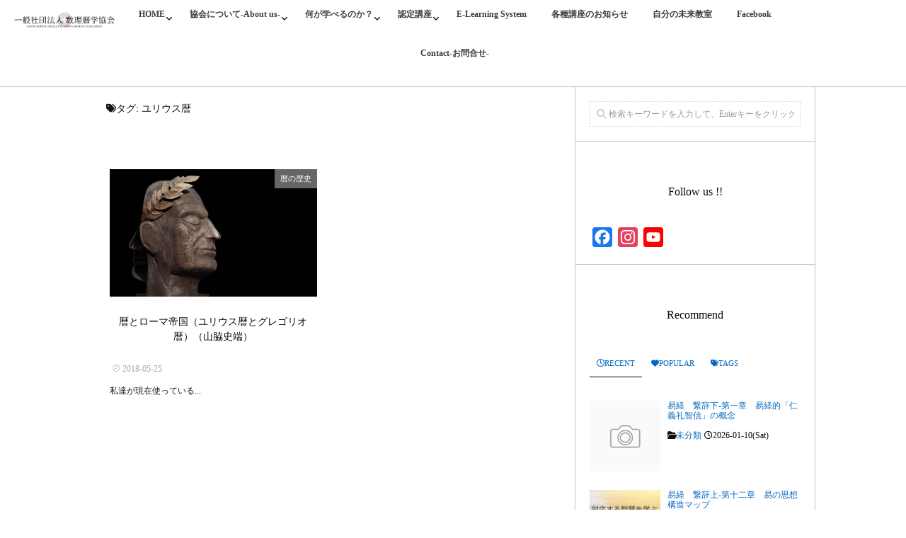

--- FILE ---
content_type: text/html; charset=UTF-8
request_url: https://surirekigaku.com/tag/%E3%83%A6%E3%83%AA%E3%82%A6%E3%82%B9%E6%9A%A6/
body_size: 25581
content:
<!DOCTYPE html>
<!--[if lt IE 7 ]> <html dir="ltr" lang="ja" prefix="og: https://ogp.me/ns#" class="ie6 oldie no-js"> <![endif]-->
<!--[if IE 7 ]>    <html dir="ltr" lang="ja" prefix="og: https://ogp.me/ns#" class="ie7 oldie no-js"> <![endif]-->
<!--[if IE 8 ]>    <html dir="ltr" lang="ja" prefix="og: https://ogp.me/ns#" class="ie8 oldie no-js"> <![endif]-->
<!--[if IE 9 ]>    <html dir="ltr" lang="ja" prefix="og: https://ogp.me/ns#" class="ie9 no-js"> <![endif]-->
<!--[if (gt IE 9)|!(IE)]><!-->
<html dir="ltr" lang="ja" prefix="og: https://ogp.me/ns#" class="js">
<!--<![endif]-->
<head>
<meta charset="UTF-8">
<link rel="stylesheet" href="https://use.fontawesome.com/releases/v5.15.1/css/all.css" integrity="sha384-vp86vTRFVJgpjF9jiIGPEEqYqlDwgyBgEF109VFjmqGmIY/Y4HV4d3Gp2irVfcrp" crossorigin="anonymous">
<title>ユリウス暦 | 一般社団法人 数理暦学協会</title>

		<!-- All in One SEO 4.9.3 - aioseo.com -->
	<meta name="robots" content="max-snippet:-1, max-image-preview:large, max-video-preview:-1" />
	<link rel="canonical" href="https://surirekigaku.com/tag/%e3%83%a6%e3%83%aa%e3%82%a6%e3%82%b9%e6%9a%a6/" />
	<meta name="generator" content="All in One SEO (AIOSEO) 4.9.3" />
		<script type="application/ld+json" class="aioseo-schema">
			{"@context":"https:\/\/schema.org","@graph":[{"@type":"BreadcrumbList","@id":"https:\/\/surirekigaku.com\/tag\/%E3%83%A6%E3%83%AA%E3%82%A6%E3%82%B9%E6%9A%A6\/#breadcrumblist","itemListElement":[{"@type":"ListItem","@id":"https:\/\/surirekigaku.com#listItem","position":1,"name":"\u30db\u30fc\u30e0","item":"https:\/\/surirekigaku.com","nextItem":{"@type":"ListItem","@id":"https:\/\/surirekigaku.com\/tag\/%e3%83%a6%e3%83%aa%e3%82%a6%e3%82%b9%e6%9a%a6\/#listItem","name":"\u30e6\u30ea\u30a6\u30b9\u66a6"}},{"@type":"ListItem","@id":"https:\/\/surirekigaku.com\/tag\/%e3%83%a6%e3%83%aa%e3%82%a6%e3%82%b9%e6%9a%a6\/#listItem","position":2,"name":"\u30e6\u30ea\u30a6\u30b9\u66a6","previousItem":{"@type":"ListItem","@id":"https:\/\/surirekigaku.com#listItem","name":"\u30db\u30fc\u30e0"}}]},{"@type":"CollectionPage","@id":"https:\/\/surirekigaku.com\/tag\/%E3%83%A6%E3%83%AA%E3%82%A6%E3%82%B9%E6%9A%A6\/#collectionpage","url":"https:\/\/surirekigaku.com\/tag\/%E3%83%A6%E3%83%AA%E3%82%A6%E3%82%B9%E6%9A%A6\/","name":"\u30e6\u30ea\u30a6\u30b9\u66a6 | \u4e00\u822c\u793e\u56e3\u6cd5\u4eba \u6570\u7406\u66a6\u5b66\u5354\u4f1a","inLanguage":"ja","isPartOf":{"@id":"https:\/\/surirekigaku.com\/#website"},"breadcrumb":{"@id":"https:\/\/surirekigaku.com\/tag\/%E3%83%A6%E3%83%AA%E3%82%A6%E3%82%B9%E6%9A%A6\/#breadcrumblist"}},{"@type":"Organization","@id":"https:\/\/surirekigaku.com\/#organization","name":"\u4e00\u822c\u793e\u56e3\u6cd5\u4eba\u6570\u7406\u66a6\u5b66\u5354\u4f1a","description":"\u66a6\u5b66\u30fb\u7b97\u547d\u5b66\u3092\u4eba\u6750\u958b\u767a\u30e1\u30bd\u30c3\u30c9\u3068\u3057\u3066\u63d0\u6848\u3059\u308b","url":"https:\/\/surirekigaku.com\/","logo":{"@type":"ImageObject","url":"https:\/\/surirekigaku.com\/main\/wp-content\/uploads\/2017\/06\/\u30ed\u30b4-e1587971562714.png","@id":"https:\/\/surirekigaku.com\/tag\/%E3%83%A6%E3%83%AA%E3%82%A6%E3%82%B9%E6%9A%A6\/#organizationLogo","width":152,"height":144},"image":{"@id":"https:\/\/surirekigaku.com\/tag\/%E3%83%A6%E3%83%AA%E3%82%A6%E3%82%B9%E6%9A%A6\/#organizationLogo"},"sameAs":["https:\/\/www.youtube.com\/channel\/UCtsQR-FG5XP7Q2uTmvcxnKw"]},{"@type":"WebSite","@id":"https:\/\/surirekigaku.com\/#website","url":"https:\/\/surirekigaku.com\/","name":"\u4e00\u822c\u793e\u56e3\u6cd5\u4eba \u6570\u7406\u66a6\u5b66\u5354\u4f1a","description":"\u66a6\u5b66\u30fb\u7b97\u547d\u5b66\u3092\u4eba\u6750\u958b\u767a\u30e1\u30bd\u30c3\u30c9\u3068\u3057\u3066\u63d0\u6848\u3059\u308b","inLanguage":"ja","publisher":{"@id":"https:\/\/surirekigaku.com\/#organization"}}]}
		</script>
		<!-- All in One SEO -->

<meta http-equiv="Expires" content="604800">
<meta http-equiv="X-UA-Compatible" content="IE=edge,chrome=1" />
<meta name="viewport" content="width=device-width, initial-scale=1.0">
<link rel='dns-prefetch' href='//webfonts.sakura.ne.jp' />
<link rel='dns-prefetch' href='//ajax.googleapis.com' />
<link rel='dns-prefetch' href='//static.addtoany.com' />
<link rel='dns-prefetch' href='//maps.google.com' />
<link rel="alternate" type="application/rss+xml" title="一般社団法人 数理暦学協会 &raquo; フィード" href="https://surirekigaku.com/feed/" />
<link rel="alternate" type="application/rss+xml" title="一般社団法人 数理暦学協会 &raquo; コメントフィード" href="https://surirekigaku.com/comments/feed/" />
<link rel="alternate" type="application/rss+xml" title="一般社団法人 数理暦学協会 &raquo; ユリウス暦 タグのフィード" href="https://surirekigaku.com/tag/%e3%83%a6%e3%83%aa%e3%82%a6%e3%82%b9%e6%9a%a6/feed/" />
		<!-- This site uses the Google Analytics by MonsterInsights plugin v9.11.0 - Using Analytics tracking - https://www.monsterinsights.com/ -->
		<!-- Note: MonsterInsights is not currently configured on this site. The site owner needs to authenticate with Google Analytics in the MonsterInsights settings panel. -->
					<!-- No tracking code set -->
				<!-- / Google Analytics by MonsterInsights -->
		<style id='wp-img-auto-sizes-contain-inline-css' type='text/css'>
img:is([sizes=auto i],[sizes^="auto," i]){contain-intrinsic-size:3000px 1500px}
/*# sourceURL=wp-img-auto-sizes-contain-inline-css */
</style>
<link rel='stylesheet' id='twb-open-sans-css' href='https://fonts.googleapis.com/css?family=Open+Sans%3A300%2C400%2C500%2C600%2C700%2C800&#038;display=swap&#038;ver=6.9' type='text/css' media='all' />
<link rel='stylesheet' id='twbbwg-global-css' href='https://surirekigaku.com/main/wp-content/plugins/photo-gallery/booster/assets/css/global.css?ver=1.0.0' type='text/css' media='all' />
<link rel='stylesheet' id='wp-block-library-css' href='https://surirekigaku.com/main/wp-includes/css/dist/block-library/style.min.css?ver=4d623bd913f3ead5b522f6fb8f4ec6dc' type='text/css' media='all' />
<style id='classic-theme-styles-inline-css' type='text/css'>
/*! This file is auto-generated */
.wp-block-button__link{color:#fff;background-color:#32373c;border-radius:9999px;box-shadow:none;text-decoration:none;padding:calc(.667em + 2px) calc(1.333em + 2px);font-size:1.125em}.wp-block-file__button{background:#32373c;color:#fff;text-decoration:none}
/*# sourceURL=/wp-includes/css/classic-themes.min.css */
</style>
<link rel='stylesheet' id='aioseo/css/src/vue/standalone/blocks/table-of-contents/global.scss-css' href='https://surirekigaku.com/main/wp-content/plugins/all-in-one-seo-pack/dist/Lite/assets/css/table-of-contents/global.e90f6d47.css?ver=4.9.3' type='text/css' media='all' />
<style id='pdfemb-pdf-embedder-viewer-style-inline-css' type='text/css'>
.wp-block-pdfemb-pdf-embedder-viewer{max-width:none}

/*# sourceURL=https://surirekigaku.com/main/wp-content/plugins/pdf-embedder/block/build/style-index.css */
</style>
<link rel='stylesheet' id='heading-isotype-block-style-css' href='https://surirekigaku.com/main/wp-content/themes/majestic_plus/functions/gutenberg/heading/css/style.css?ver=6f24caadc22d10b8cffd168fa11e3cf9' type='text/css' media='all' />
<link rel='stylesheet' id='balloon-style-editor-css' href='https://surirekigaku.com/main/wp-content/themes/majestic_plus/functions/gutenberg/balloon/css/editor_style.css?ver=0a5814b79aba424b29e621ff8888f6a4' type='text/css' media='all' />
<link rel='stylesheet' id='accordion-style-css' href='https://surirekigaku.com/main/wp-content/themes/majestic_plus/functions/gutenberg/accordion/css/style.css?ver=0395cf1f30abd1a5d047004e7a2e95c1' type='text/css' media='all' />
<link rel='stylesheet' id='step-block-style-css' href='https://surirekigaku.com/main/wp-content/themes/majestic_plus/functions/gutenberg/step/css/style.css?ver=c1512a7da3f05376aacb1926366ed458' type='text/css' media='all' />
<link rel='stylesheet' id='custom-list-style-editor-css' href='https://surirekigaku.com/main/wp-content/themes/majestic_plus/functions/gutenberg/custom_list/css/editor_style.css?ver=9a35193878d584c727dcec97e22d5922' type='text/css' media='all' />
<link rel='stylesheet' id='cap-block-style-editor-css' href='https://surirekigaku.com/main/wp-content/themes/majestic_plus/functions/gutenberg/cap_block/css/editor_style.css?ver=4a4c486f6624d417f9d2862e2e766613' type='text/css' media='all' />
<link rel='stylesheet' id='memo-block-style-css' href='https://surirekigaku.com/main/wp-content/themes/majestic_plus/functions/gutenberg/memo/css/style.css?ver=8038da86ec40eefedcc5b43e34412d8e' type='text/css' media='all' />
<link rel='stylesheet' id='faq-block-style-css' href='https://surirekigaku.com/main/wp-content/themes/majestic_plus/functions/gutenberg/faq/css/style.css?ver=ec5ad9f60e7d43c97d1cc6dcf70f2417' type='text/css' media='all' />
<link rel='stylesheet' id='isotype-event-countdown-style-css' href='https://surirekigaku.com/main/wp-content/themes/majestic_plus/functions/gutenberg/event-countdown-block/css/style.css?ver=9ada183385170f84732cd4d20a52d77f' type='text/css' media='all' />
<style id='global-styles-inline-css' type='text/css'>
:root{--wp--preset--aspect-ratio--square: 1;--wp--preset--aspect-ratio--4-3: 4/3;--wp--preset--aspect-ratio--3-4: 3/4;--wp--preset--aspect-ratio--3-2: 3/2;--wp--preset--aspect-ratio--2-3: 2/3;--wp--preset--aspect-ratio--16-9: 16/9;--wp--preset--aspect-ratio--9-16: 9/16;--wp--preset--color--black: #000000;--wp--preset--color--cyan-bluish-gray: #abb8c3;--wp--preset--color--white: #ffffff;--wp--preset--color--pale-pink: #f78da7;--wp--preset--color--vivid-red: #cf2e2e;--wp--preset--color--luminous-vivid-orange: #ff6900;--wp--preset--color--luminous-vivid-amber: #fcb900;--wp--preset--color--light-green-cyan: #7bdcb5;--wp--preset--color--vivid-green-cyan: #00d084;--wp--preset--color--pale-cyan-blue: #8ed1fc;--wp--preset--color--vivid-cyan-blue: #0693e3;--wp--preset--color--vivid-purple: #9b51e0;--wp--preset--gradient--vivid-cyan-blue-to-vivid-purple: linear-gradient(135deg,rgb(6,147,227) 0%,rgb(155,81,224) 100%);--wp--preset--gradient--light-green-cyan-to-vivid-green-cyan: linear-gradient(135deg,rgb(122,220,180) 0%,rgb(0,208,130) 100%);--wp--preset--gradient--luminous-vivid-amber-to-luminous-vivid-orange: linear-gradient(135deg,rgb(252,185,0) 0%,rgb(255,105,0) 100%);--wp--preset--gradient--luminous-vivid-orange-to-vivid-red: linear-gradient(135deg,rgb(255,105,0) 0%,rgb(207,46,46) 100%);--wp--preset--gradient--very-light-gray-to-cyan-bluish-gray: linear-gradient(135deg,rgb(238,238,238) 0%,rgb(169,184,195) 100%);--wp--preset--gradient--cool-to-warm-spectrum: linear-gradient(135deg,rgb(74,234,220) 0%,rgb(151,120,209) 20%,rgb(207,42,186) 40%,rgb(238,44,130) 60%,rgb(251,105,98) 80%,rgb(254,248,76) 100%);--wp--preset--gradient--blush-light-purple: linear-gradient(135deg,rgb(255,206,236) 0%,rgb(152,150,240) 100%);--wp--preset--gradient--blush-bordeaux: linear-gradient(135deg,rgb(254,205,165) 0%,rgb(254,45,45) 50%,rgb(107,0,62) 100%);--wp--preset--gradient--luminous-dusk: linear-gradient(135deg,rgb(255,203,112) 0%,rgb(199,81,192) 50%,rgb(65,88,208) 100%);--wp--preset--gradient--pale-ocean: linear-gradient(135deg,rgb(255,245,203) 0%,rgb(182,227,212) 50%,rgb(51,167,181) 100%);--wp--preset--gradient--electric-grass: linear-gradient(135deg,rgb(202,248,128) 0%,rgb(113,206,126) 100%);--wp--preset--gradient--midnight: linear-gradient(135deg,rgb(2,3,129) 0%,rgb(40,116,252) 100%);--wp--preset--font-size--small: 13px;--wp--preset--font-size--medium: 20px;--wp--preset--font-size--large: 36px;--wp--preset--font-size--x-large: 42px;--wp--preset--spacing--20: 0.44rem;--wp--preset--spacing--30: 0.67rem;--wp--preset--spacing--40: 1rem;--wp--preset--spacing--50: 1.5rem;--wp--preset--spacing--60: 2.25rem;--wp--preset--spacing--70: 3.38rem;--wp--preset--spacing--80: 5.06rem;--wp--preset--shadow--natural: 6px 6px 9px rgba(0, 0, 0, 0.2);--wp--preset--shadow--deep: 12px 12px 50px rgba(0, 0, 0, 0.4);--wp--preset--shadow--sharp: 6px 6px 0px rgba(0, 0, 0, 0.2);--wp--preset--shadow--outlined: 6px 6px 0px -3px rgb(255, 255, 255), 6px 6px rgb(0, 0, 0);--wp--preset--shadow--crisp: 6px 6px 0px rgb(0, 0, 0);}:where(.is-layout-flex){gap: 0.5em;}:where(.is-layout-grid){gap: 0.5em;}body .is-layout-flex{display: flex;}.is-layout-flex{flex-wrap: wrap;align-items: center;}.is-layout-flex > :is(*, div){margin: 0;}body .is-layout-grid{display: grid;}.is-layout-grid > :is(*, div){margin: 0;}:where(.wp-block-columns.is-layout-flex){gap: 2em;}:where(.wp-block-columns.is-layout-grid){gap: 2em;}:where(.wp-block-post-template.is-layout-flex){gap: 1.25em;}:where(.wp-block-post-template.is-layout-grid){gap: 1.25em;}.has-black-color{color: var(--wp--preset--color--black) !important;}.has-cyan-bluish-gray-color{color: var(--wp--preset--color--cyan-bluish-gray) !important;}.has-white-color{color: var(--wp--preset--color--white) !important;}.has-pale-pink-color{color: var(--wp--preset--color--pale-pink) !important;}.has-vivid-red-color{color: var(--wp--preset--color--vivid-red) !important;}.has-luminous-vivid-orange-color{color: var(--wp--preset--color--luminous-vivid-orange) !important;}.has-luminous-vivid-amber-color{color: var(--wp--preset--color--luminous-vivid-amber) !important;}.has-light-green-cyan-color{color: var(--wp--preset--color--light-green-cyan) !important;}.has-vivid-green-cyan-color{color: var(--wp--preset--color--vivid-green-cyan) !important;}.has-pale-cyan-blue-color{color: var(--wp--preset--color--pale-cyan-blue) !important;}.has-vivid-cyan-blue-color{color: var(--wp--preset--color--vivid-cyan-blue) !important;}.has-vivid-purple-color{color: var(--wp--preset--color--vivid-purple) !important;}.has-black-background-color{background-color: var(--wp--preset--color--black) !important;}.has-cyan-bluish-gray-background-color{background-color: var(--wp--preset--color--cyan-bluish-gray) !important;}.has-white-background-color{background-color: var(--wp--preset--color--white) !important;}.has-pale-pink-background-color{background-color: var(--wp--preset--color--pale-pink) !important;}.has-vivid-red-background-color{background-color: var(--wp--preset--color--vivid-red) !important;}.has-luminous-vivid-orange-background-color{background-color: var(--wp--preset--color--luminous-vivid-orange) !important;}.has-luminous-vivid-amber-background-color{background-color: var(--wp--preset--color--luminous-vivid-amber) !important;}.has-light-green-cyan-background-color{background-color: var(--wp--preset--color--light-green-cyan) !important;}.has-vivid-green-cyan-background-color{background-color: var(--wp--preset--color--vivid-green-cyan) !important;}.has-pale-cyan-blue-background-color{background-color: var(--wp--preset--color--pale-cyan-blue) !important;}.has-vivid-cyan-blue-background-color{background-color: var(--wp--preset--color--vivid-cyan-blue) !important;}.has-vivid-purple-background-color{background-color: var(--wp--preset--color--vivid-purple) !important;}.has-black-border-color{border-color: var(--wp--preset--color--black) !important;}.has-cyan-bluish-gray-border-color{border-color: var(--wp--preset--color--cyan-bluish-gray) !important;}.has-white-border-color{border-color: var(--wp--preset--color--white) !important;}.has-pale-pink-border-color{border-color: var(--wp--preset--color--pale-pink) !important;}.has-vivid-red-border-color{border-color: var(--wp--preset--color--vivid-red) !important;}.has-luminous-vivid-orange-border-color{border-color: var(--wp--preset--color--luminous-vivid-orange) !important;}.has-luminous-vivid-amber-border-color{border-color: var(--wp--preset--color--luminous-vivid-amber) !important;}.has-light-green-cyan-border-color{border-color: var(--wp--preset--color--light-green-cyan) !important;}.has-vivid-green-cyan-border-color{border-color: var(--wp--preset--color--vivid-green-cyan) !important;}.has-pale-cyan-blue-border-color{border-color: var(--wp--preset--color--pale-cyan-blue) !important;}.has-vivid-cyan-blue-border-color{border-color: var(--wp--preset--color--vivid-cyan-blue) !important;}.has-vivid-purple-border-color{border-color: var(--wp--preset--color--vivid-purple) !important;}.has-vivid-cyan-blue-to-vivid-purple-gradient-background{background: var(--wp--preset--gradient--vivid-cyan-blue-to-vivid-purple) !important;}.has-light-green-cyan-to-vivid-green-cyan-gradient-background{background: var(--wp--preset--gradient--light-green-cyan-to-vivid-green-cyan) !important;}.has-luminous-vivid-amber-to-luminous-vivid-orange-gradient-background{background: var(--wp--preset--gradient--luminous-vivid-amber-to-luminous-vivid-orange) !important;}.has-luminous-vivid-orange-to-vivid-red-gradient-background{background: var(--wp--preset--gradient--luminous-vivid-orange-to-vivid-red) !important;}.has-very-light-gray-to-cyan-bluish-gray-gradient-background{background: var(--wp--preset--gradient--very-light-gray-to-cyan-bluish-gray) !important;}.has-cool-to-warm-spectrum-gradient-background{background: var(--wp--preset--gradient--cool-to-warm-spectrum) !important;}.has-blush-light-purple-gradient-background{background: var(--wp--preset--gradient--blush-light-purple) !important;}.has-blush-bordeaux-gradient-background{background: var(--wp--preset--gradient--blush-bordeaux) !important;}.has-luminous-dusk-gradient-background{background: var(--wp--preset--gradient--luminous-dusk) !important;}.has-pale-ocean-gradient-background{background: var(--wp--preset--gradient--pale-ocean) !important;}.has-electric-grass-gradient-background{background: var(--wp--preset--gradient--electric-grass) !important;}.has-midnight-gradient-background{background: var(--wp--preset--gradient--midnight) !important;}.has-small-font-size{font-size: var(--wp--preset--font-size--small) !important;}.has-medium-font-size{font-size: var(--wp--preset--font-size--medium) !important;}.has-large-font-size{font-size: var(--wp--preset--font-size--large) !important;}.has-x-large-font-size{font-size: var(--wp--preset--font-size--x-large) !important;}
:where(.wp-block-post-template.is-layout-flex){gap: 1.25em;}:where(.wp-block-post-template.is-layout-grid){gap: 1.25em;}
:where(.wp-block-term-template.is-layout-flex){gap: 1.25em;}:where(.wp-block-term-template.is-layout-grid){gap: 1.25em;}
:where(.wp-block-columns.is-layout-flex){gap: 2em;}:where(.wp-block-columns.is-layout-grid){gap: 2em;}
:root :where(.wp-block-pullquote){font-size: 1.5em;line-height: 1.6;}
/*# sourceURL=global-styles-inline-css */
</style>
<link rel='stylesheet' id='contact-form-7-css' href='https://surirekigaku.com/main/wp-content/plugins/contact-form-7/includes/css/styles.css?ver=6.1.4' type='text/css' media='all' />
<link rel='stylesheet' id='ctf_styles-css' href='https://surirekigaku.com/main/wp-content/plugins/custom-twitter-feeds/css/ctf-styles.min.css?ver=2.3.1' type='text/css' media='all' />
<link rel='stylesheet' id='bwg_fonts-css' href='https://surirekigaku.com/main/wp-content/plugins/photo-gallery/css/bwg-fonts/fonts.css?ver=0.0.1' type='text/css' media='all' />
<link rel='stylesheet' id='sumoselect-css' href='https://surirekigaku.com/main/wp-content/plugins/photo-gallery/css/sumoselect.min.css?ver=3.4.6' type='text/css' media='all' />
<link rel='stylesheet' id='mCustomScrollbar-css' href='https://surirekigaku.com/main/wp-content/plugins/photo-gallery/css/jquery.mCustomScrollbar.min.css?ver=3.1.5' type='text/css' media='all' />
<link rel='stylesheet' id='bwg_frontend-css' href='https://surirekigaku.com/main/wp-content/plugins/photo-gallery/css/styles.min.css?ver=1.8.37' type='text/css' media='all' />
<link rel='stylesheet' id='wpsm_team_b-font-awesome-front-css' href='https://surirekigaku.com/main/wp-content/plugins/team-builder/assets/css/font-awesome/css/font-awesome.min.css?ver=4d623bd913f3ead5b522f6fb8f4ec6dc' type='text/css' media='all' />
<link rel='stylesheet' id='wpsm_team_b_bootstrap-front-css' href='https://surirekigaku.com/main/wp-content/plugins/team-builder/assets/css/bootstrap-front.css?ver=4d623bd913f3ead5b522f6fb8f4ec6dc' type='text/css' media='all' />
<link rel='stylesheet' id='wpsm_team_b_team-css' href='https://surirekigaku.com/main/wp-content/plugins/team-builder/assets/css/team.css?ver=4d623bd913f3ead5b522f6fb8f4ec6dc' type='text/css' media='all' />
<link rel='stylesheet' id='wpsm_team_b_owl_carousel_min_css-css' href='https://surirekigaku.com/main/wp-content/plugins/team-builder/assets/css/owl.carousel.min.css?ver=4d623bd913f3ead5b522f6fb8f4ec6dc' type='text/css' media='all' />
<link rel='stylesheet' id='style-css' href='https://surirekigaku.com/main/wp-content/themes/majestic_plus/style.css?ver=4d623bd913f3ead5b522f6fb8f4ec6dc' type='text/css' media='all' />
<link rel='stylesheet' id='responsive-css' href='https://surirekigaku.com/main/wp-content/themes/majestic_plus/responsive.css?ver=4d623bd913f3ead5b522f6fb8f4ec6dc' type='text/css' media='all' />
<link rel='stylesheet' id='font-awesome6-all-css' href='https://surirekigaku.com/main/wp-content/themes/majestic_plus/fonts/fontawesome-v6/css/all.min.css?ver=4d623bd913f3ead5b522f6fb8f4ec6dc' type='text/css' media='all' />
<link rel='stylesheet' id='font-awesome4-font-css' href='https://surirekigaku.com/main/wp-content/themes/majestic_plus/fonts/fontawesome-v6/css/v4-font-face.min.css?ver=4d623bd913f3ead5b522f6fb8f4ec6dc' type='text/css' media='all' />
<link rel='stylesheet' id='font-awesome4-shim-css' href='https://surirekigaku.com/main/wp-content/themes/majestic_plus/fonts/fontawesome-v6/css/v4-shims.min.css?ver=4d623bd913f3ead5b522f6fb8f4ec6dc' type='text/css' media='all' />
<link rel='stylesheet' id='font-awesome5-css' href='https://surirekigaku.com/main/wp-content/themes/majestic_plus/fonts/fontawesome-v6/css/v5-font-face.min.css?ver=4d623bd913f3ead5b522f6fb8f4ec6dc' type='text/css' media='all' />
<link rel='stylesheet' id='simplyscroll-style-css' href='https://surirekigaku.com/main/wp-content/themes/majestic_plus/jquery.simplyscroll.css?ver=4d623bd913f3ead5b522f6fb8f4ec6dc' type='text/css' media='all' />
<link rel='stylesheet' id='hover-style-css' href='https://surirekigaku.com/main/wp-content/themes/majestic_plus/hover.css?ver=4d623bd913f3ead5b522f6fb8f4ec6dc' type='text/css' media='all' />
<link rel='stylesheet' id='slick-style-css' href='https://surirekigaku.com/main/wp-content/themes/majestic_plus/slick.css?ver=4d623bd913f3ead5b522f6fb8f4ec6dc' type='text/css' media='all' />
<link rel='stylesheet' id='blocks-style-css' href='https://surirekigaku.com/main/wp-content/themes/majestic_plus/blocks.css?ver=4d623bd913f3ead5b522f6fb8f4ec6dc' type='text/css' media='all' />
<link rel='stylesheet' id='animate-css' href='https://surirekigaku.com/main/wp-content/themes/majestic_plus/animate.min.css?ver=4d623bd913f3ead5b522f6fb8f4ec6dc' type='text/css' media='all' />
<link rel='stylesheet' id='addtoany-css' href='https://surirekigaku.com/main/wp-content/plugins/add-to-any/addtoany.min.css?ver=1.16' type='text/css' media='all' />
<script type="text/javascript" src="//ajax.googleapis.com/ajax/libs/jquery/3.6.3/jquery.min.js?ver=3.6.3" id="jquery-js"></script>
<script type="text/javascript" src="https://surirekigaku.com/main/wp-content/plugins/photo-gallery/booster/assets/js/circle-progress.js?ver=1.2.2" id="twbbwg-circle-js"></script>
<script type="text/javascript" id="twbbwg-global-js-extra">
/* <![CDATA[ */
var twb = {"nonce":"d4c979cc55","ajax_url":"https://surirekigaku.com/main/wp-admin/admin-ajax.php","plugin_url":"https://surirekigaku.com/main/wp-content/plugins/photo-gallery/booster","href":"https://surirekigaku.com/main/wp-admin/admin.php?page=twbbwg_photo-gallery"};
var twb = {"nonce":"d4c979cc55","ajax_url":"https://surirekigaku.com/main/wp-admin/admin-ajax.php","plugin_url":"https://surirekigaku.com/main/wp-content/plugins/photo-gallery/booster","href":"https://surirekigaku.com/main/wp-admin/admin.php?page=twbbwg_photo-gallery"};
//# sourceURL=twbbwg-global-js-extra
/* ]]> */
</script>
<script type="text/javascript" src="https://surirekigaku.com/main/wp-content/plugins/photo-gallery/booster/assets/js/global.js?ver=1.0.0" id="twbbwg-global-js"></script>
<script type="text/javascript" src="//webfonts.sakura.ne.jp/js/sakurav3.js?fadein=0&amp;ver=3.1.4" id="typesquare_std-js"></script>
<script type="text/javascript" src="https://surirekigaku.com/main/wp-includes/js/tinymce/tinymce.min.js?ver=49110-20250317" id="wp-tinymce-root-js"></script>
<script type="text/javascript" src="https://surirekigaku.com/main/wp-includes/js/tinymce/plugins/compat3x/plugin.min.js?ver=49110-20250317" id="wp-tinymce-js"></script>
<script type="text/javascript" id="addtoany-core-js-before">
/* <![CDATA[ */
window.a2a_config=window.a2a_config||{};a2a_config.callbacks=[];a2a_config.overlays=[];a2a_config.templates={};a2a_localize = {
	Share: "共有",
	Save: "ブックマーク",
	Subscribe: "購読",
	Email: "メール",
	Bookmark: "ブックマーク",
	ShowAll: "すべて表示する",
	ShowLess: "小さく表示する",
	FindServices: "サービスを探す",
	FindAnyServiceToAddTo: "追加するサービスを今すぐ探す",
	PoweredBy: "Powered by",
	ShareViaEmail: "メールでシェアする",
	SubscribeViaEmail: "メールで購読する",
	BookmarkInYourBrowser: "ブラウザにブックマーク",
	BookmarkInstructions: "このページをブックマークするには、 Ctrl+D または \u2318+D を押下。",
	AddToYourFavorites: "お気に入りに追加",
	SendFromWebOrProgram: "任意のメールアドレスまたはメールプログラムから送信",
	EmailProgram: "メールプログラム",
	More: "詳細&#8230;",
	ThanksForSharing: "共有ありがとうございます !",
	ThanksForFollowing: "フォローありがとうございます !"
};


//# sourceURL=addtoany-core-js-before
/* ]]> */
</script>
<script type="text/javascript" defer src="https://static.addtoany.com/menu/page.js" id="addtoany-core-js"></script>
<script type="text/javascript" defer src="https://surirekigaku.com/main/wp-content/plugins/add-to-any/addtoany.min.js?ver=1.1" id="addtoany-jquery-js"></script>
<script type="text/javascript" src="https://surirekigaku.com/main/wp-content/plugins/photo-gallery/js/jquery.sumoselect.min.js?ver=3.4.6" id="sumoselect-js"></script>
<script type="text/javascript" src="https://surirekigaku.com/main/wp-content/plugins/photo-gallery/js/tocca.min.js?ver=2.0.9" id="bwg_mobile-js"></script>
<script type="text/javascript" src="https://surirekigaku.com/main/wp-content/plugins/photo-gallery/js/jquery.mCustomScrollbar.concat.min.js?ver=3.1.5" id="mCustomScrollbar-js"></script>
<script type="text/javascript" src="https://surirekigaku.com/main/wp-content/plugins/photo-gallery/js/jquery.fullscreen.min.js?ver=0.6.0" id="jquery-fullscreen-js"></script>
<script type="text/javascript" id="bwg_frontend-js-extra">
/* <![CDATA[ */
var bwg_objectsL10n = {"bwg_field_required":"\u30d5\u30a3\u30fc\u30eb\u30c9\u306f\u5fc5\u9808\u3067\u3059\u3002","bwg_mail_validation":"\u3053\u308c\u306f\u6709\u52b9\u306a\u30e1\u30fc\u30eb\u30a2\u30c9\u30ec\u30b9\u3067\u306f\u3042\u308a\u307e\u305b\u3093\u3002","bwg_search_result":"\u691c\u7d22\u306b\u4e00\u81f4\u3059\u308b\u753b\u50cf\u304c\u3042\u308a\u307e\u305b\u3093\u3002","bwg_select_tag":"Select Tag","bwg_order_by":"Order By","bwg_search":"\u691c\u7d22","bwg_show_ecommerce":"Show Ecommerce","bwg_hide_ecommerce":"Hide Ecommerce","bwg_show_comments":"\u30b3\u30e1\u30f3\u30c8\u3092\u8868\u793a","bwg_hide_comments":"\u30b3\u30e1\u30f3\u30c8\u3092\u975e\u8868\u793a\u306b\u3057\u307e\u3059","bwg_restore":"\u5fa9\u5143\u3057\u307e\u3059","bwg_maximize":"\u6700\u5927\u5316\u3057\u307e\u3059","bwg_fullscreen":"\u30d5\u30eb\u30b9\u30af\u30ea\u30fc\u30f3","bwg_exit_fullscreen":"\u30d5\u30eb\u30b9\u30af\u30ea\u30fc\u30f3\u3092\u7d42\u4e86\u3057\u307e\u3059","bwg_search_tag":"SEARCH...","bwg_tag_no_match":"No tags found","bwg_all_tags_selected":"All tags selected","bwg_tags_selected":"tags selected","play":"\u518d\u751f","pause":"\u4e00\u6642\u505c\u6b62\u3057\u307e\u3059","is_pro":"","bwg_play":"\u518d\u751f","bwg_pause":"\u4e00\u6642\u505c\u6b62\u3057\u307e\u3059","bwg_hide_info":"\u60c5\u5831\u3092\u96a0\u3059","bwg_show_info":"\u60c5\u5831\u3092\u8868\u793a\u3057\u307e\u3059","bwg_hide_rating":"Hide rating","bwg_show_rating":"Show rating","ok":"Ok","cancel":"Cancel","select_all":"Select all","lazy_load":"0","lazy_loader":"https://surirekigaku.com/main/wp-content/plugins/photo-gallery/images/ajax_loader.png","front_ajax":"0","bwg_tag_see_all":"see all tags","bwg_tag_see_less":"see less tags"};
//# sourceURL=bwg_frontend-js-extra
/* ]]> */
</script>
<script type="text/javascript" src="https://surirekigaku.com/main/wp-content/plugins/photo-gallery/js/scripts.min.js?ver=1.8.37" id="bwg_frontend-js"></script>
<script type="text/javascript" src="https://surirekigaku.com/main/wp-content/plugins/team-builder/assets/js/owl.carousel.min.js?ver=4d623bd913f3ead5b522f6fb8f4ec6dc" id="wpsm_team_b_owl_carousel_min_js-js"></script>
<script type="text/javascript" src="//maps.google.com/maps/api/js?key=" id="googlemaps-js"></script>
<link rel="https://api.w.org/" href="https://surirekigaku.com/wp-json/" /><link rel="alternate" title="JSON" type="application/json" href="https://surirekigaku.com/wp-json/wp/v2/tags/209" /><link rel="EditURI" type="application/rsd+xml" title="RSD" href="https://surirekigaku.com/main/xmlrpc.php?rsd" />
<meta name="robots" content="noindex,nofollow"><meta property="og:type" content="website" />
<meta property="og:title" content="ユリウス暦 | 一般社団法人 数理暦学協会" />
<meta property="og:description" content="" />
<meta property="og:url" content="https://surirekigaku.com/tag/%E3%83%A6%E3%83%AA%E3%82%A6%E3%82%B9%E6%9A%A6/" />
<meta property="og:image" content="" />
<meta property="og:site_name" content="一般社団法人 数理暦学協会" />
<meta property="og:locale" content="ja_JP" />
<meta name="twitter:card" content="summary" />
<meta name="twitter:site" content="@" />
<meta property="fb:app_id" content="" /><!--[if lt IE 9]>
<script src="https://surirekigaku.com/main/wp-content/themes/majestic_plus/js/ie/html5.js"></script>
<script src="https://surirekigaku.com/main/wp-content/themes/majestic_plus/js/ie/selectivizr.js"></script>
<![endif]-->
<meta name="generator" content="Elementor 3.34.2; features: additional_custom_breakpoints; settings: css_print_method-external, google_font-enabled, font_display-auto">
			<style>
				.e-con.e-parent:nth-of-type(n+4):not(.e-lazyloaded):not(.e-no-lazyload),
				.e-con.e-parent:nth-of-type(n+4):not(.e-lazyloaded):not(.e-no-lazyload) * {
					background-image: none !important;
				}
				@media screen and (max-height: 1024px) {
					.e-con.e-parent:nth-of-type(n+3):not(.e-lazyloaded):not(.e-no-lazyload),
					.e-con.e-parent:nth-of-type(n+3):not(.e-lazyloaded):not(.e-no-lazyload) * {
						background-image: none !important;
					}
				}
				@media screen and (max-height: 640px) {
					.e-con.e-parent:nth-of-type(n+2):not(.e-lazyloaded):not(.e-no-lazyload),
					.e-con.e-parent:nth-of-type(n+2):not(.e-lazyloaded):not(.e-no-lazyload) * {
						background-image: none !important;
					}
				}
			</style>
			<link rel="icon" href="https://surirekigaku.com/main/wp-content/uploads/2017/06/cropped-ロゴ-32x32.png" sizes="32x32" />
<link rel="icon" href="https://surirekigaku.com/main/wp-content/uploads/2017/06/cropped-ロゴ-192x192.png" sizes="192x192" />
<link rel="apple-touch-icon" href="https://surirekigaku.com/main/wp-content/uploads/2017/06/cropped-ロゴ-180x180.png" />
<meta name="msapplication-TileImage" content="https://surirekigaku.com/main/wp-content/uploads/2017/06/cropped-ロゴ-270x270.png" />
<style type="text/css">
/* Dynamic CSS: For no styles in head, copy and put the css below in your custom.css or child theme's style.css, disable dynamic styles */

.lim-effect .lima-details .more-details,
.tagcloud a:hover,
.owl-theme .owl-controls .owl-buttons div,
{ background-color: #efc20b; }
::-moz-selection { background-color: #efc20b; }
.alx-tabs-nav {
	border-bottom-color: #efc20b!important;
}
.pullquote-left {
	border-left-color: #efc20b!important;
}
.themeform label .required,
#flexslider-featured .flex-direction-nav .flex-next:hover,
#flexslider-featured .flex-direction-nav .flex-prev:hover,

.post-nav li a:hover i,
.content .post-nav li a:hover i,
.post-related a:hover,
.comment-awaiting-moderation,
.wp-pagenavi a,
{ color: #efc20b; }


.sidebar-top,
.post-tags a:hover,
.hvr-bounce-to-right:before,
.tagcloud a:hover,
.widget_calendar caption,
.author-bio .bio-avatar:after,
.commentlist li.bypostauthor > .comment-body:after,
.hvr-fade:hover, .hvr-fade:focus, .hvr-fade:active,
.owl-theme .owl-controls .owl-buttons div,
#nav-topbar ul.nav > li:after,
.hvr-rectangle-out:before,
.hvr-fade:before,
.hvr-back-pulse:before,
.hvr-sweep-to-bottom:before,
.hvr-sweep-to-top:before,
.hvr-bounce-to-bottom:before,
.hvr-bounce-to-top:before,
.hvr-rectangle-in:before,
.hvr-rectangle-out:before,
.hvr-shutter-out-horizontal:before,
.hvr-shutter-in-vertical:before,
.hvr-shutter-out-vertical:before,
.flex-control-nav li a.flex-active,
.commentlist li.comment-author-admin > .comment-body:after { background-color: #efc20b; }
.post-format .format-container { border-color: #efc20b; }
.pagination .current,.s1 .widget_calendar caption,
.pagination a:hover, .post-page-numbers.current, .post-page-numbers:hover,
ul.nav>li.current-menu-item:after,
#smart-tel a,.navigation .drawer-button a,#drawer .drawer-button a,
#footer .widget_calendar caption ,.s2 .widget_calendar caption{background-color: #efc20b!important;
color:#fff; }
				

	.comment-tabs li.active a
	{border-bottom:2px solid #efc20b!important;
 }

				

	.alx-tab .tab-item-category a,
	.alx-tab .tab-item-title a:hover,
	.alx-posts a:hover,.megamenu_column:hover .megamenu_content h2,
	 .post-meta a:hover,
	 ul.sub-menu a:hover,
	 a,#footer-bottom ul>li a
	{color: #0066c0;
 }
				

.s2 .post-nav li a:hover i,
.s2 .widget_rss ul li a,
.s2 .widget_calendar a,
.s2 .alx-posts .post-item-category a,
.s2 .alx-tab li:hover .tab-item-title a,
.s2 .alx-tab li:hover .tab-item-comment a,
.s2 .alx-posts li:hover .post-item-title a { color: ; }

.s2 .sidebar-top,
.s2 .sidebar-toggle,
.jp-play-bar,
.jp-volume-bar-value,
.s2 .widget_calendar caption,#readmore a ,.post-thumb-category ,.rank_num { background-color: ; }

.s2 .alx-tabs-nav li.active a { border-bottom-color: ; }

				
#footer { background-color: #32373c; }

		body {font-family: "Noto Serif JP", serif;}
				

		.feature_meta h2,h2.widgettitle,h1.page-title ,h1.post-title ,.site-title,.widget-meta h2,.sidebar .widget>h3,.eyecatch_title {font-family: "Noto Serif JP", serif;}
				
@media only screen and (min-width: 1024px) {
						.slick_anim .bg_image {
								-webkit-animation: zoomdOut 23s infinite linear forwards;animation: zoomdOut 23s infinite linear forwards;
							}
						}
.eyecatch-style-1 ul li {width : calc(100% / 4) ;}
#slider-up-nav,#slider-up-nav .nav>li>a {color: #5b5b5b; }
body ,.post-title a { color: #161616; }
#nav-topbar .nav>li>a { color: #3d3d3d; }
#loading { background-color: #0a0a0a; }
.loader { background: url(https://surirekigaku.com/main/wp-content/themes/majestic_plus/img/Ripple.svg) center no-repeat; }
#footer { color: #ffffff; }
.site-title a img { max-height: 100px; }

.post-view{display: none; }

body,.site-content-opacity,.site-content-contain,.grobal_nav,#breadcrumb,.sidebar { background-color: #ffffff; }
footer { background-image: url(https://surirekigaku.com/main/wp-content/uploads/2020/04/china_black.png); }

.entry ,.widget,.post-title a {
color:#0a0a0a;
font-size:14px;
font-weight:normal;
letter-spacing:;
line-height:;
padding:;
 }
.overlayer { background-color:rgba(255,255,255,0.05); }
.overlay1::after {
  content: "";
  position: absolute;
  top: 0;
  left: 0;
  height: 100%;
  width: 100%;
  background: rgba(0, 0, 0, 0.6);
}

</style>
</head>
<style>
	</style>

<body data-rsssl=1 class="archive tag tag-209 wp-theme-majestic_plus col-2cl full-width mobile-sidebar-hide-s1 chrome elementor-default elementor-kit-5990">
<div id="wrapper">
  <!--#loading-->
        <!--#loading-->
  <!--/#header-->

<div class="site-content-contain " id="contents-top">

<div id="content" class="site-content">
  <div class="wrap">
  <div id="navigation_area"class="navigation">
      <nav  id="nav-topbar" class="container-inner"> 
      
      <!--smartphone drawer menu-->
      	      <div class="drawer-button"><a class="nav-toggle-smart"> <span></span> </a></div>
            <!--/smartphone drawer menu-->

  

      <h1 id="smart-logo">
          <a href="https://surirekigaku.com">
          <img id="footer-logo" src="https://surirekigaku.com/main/wp-content/uploads/2020/04/surirekigaku_home.png" alt="">
          </a>
    </h1>
	    
	      <div class="nav-wrap container grobal_nav">
        <ul id="menu-%e3%82%b0%e3%83%ad%e3%83%bc%e3%83%90%e3%83%ab%e3%83%a1%e3%83%8b%e3%83%a5%e3%83%bc" class="nav container-inner group"><li id="menu-item-1905" class="menu-item menu-item-type-custom menu-item-object-custom menu-item-home menu-item-has-children menu-item-1905"><a href="https://surirekigaku.com/">HOME<div class='menu_description'></div></a>
<ul class="sub-menu">
	<li id="menu-item-8396" class="menu-item menu-item-type-custom menu-item-object-custom menu-item-8396"><a href="https://script.google.com/macros/s/AKfycbw4YcJ09nITIqBh8eHSLxcFVOV8NVBnLI98qOSri2dXfkXpAo2PjxsBC4i4ioiRo4mLVA/exec">アプリ（登録会員のみ）<div class='menu_description'></div></a></li>
	<li id="menu-item-8410" class="menu-item menu-item-type-post_type menu-item-object-page menu-item-8410"><a href="https://surirekigaku.com/app/">アプリの開き方<div class='menu_description'></div></a></li>
</ul>
</li>
<li id="menu-item-1902" class="menu-item menu-item-type-post_type menu-item-object-page menu-item-has-children menu-item-1902"><a href="https://surirekigaku.com/message_tenmei/">協会について-About us-<div class='menu_description'></div></a>
<ul class="sub-menu">
	<li id="menu-item-2187" class="menu-item menu-item-type-post_type menu-item-object-page menu-item-2187"><a href="https://surirekigaku.com/message_tenmei/">協会について-About us-<div class='menu_description'></div></a></li>
	<li id="menu-item-2027" class="menu-item menu-item-type-post_type menu-item-object-page menu-item-2027"><a href="https://surirekigaku.com/chairman/">代表の挨拶<div class='menu_description'></div></a></li>
	<li id="menu-item-8356" class="menu-item menu-item-type-post_type menu-item-object-page menu-item-8356"><a href="https://surirekigaku.com/yamawaki/">My Vision 2025<div class='menu_description'></div></a></li>
	<li id="menu-item-5548" class="menu-item menu-item-type-post_type menu-item-object-page menu-item-has-children menu-item-5548"><a href="https://surirekigaku.com/team-members/">Team Members<div class='menu_description'></div></a>
	<ul class="sub-menu">
		<li id="menu-item-5970" class="menu-item menu-item-type-post_type menu-item-object-page menu-item-5970"><a href="https://surirekigaku.com/team-members/">Team Members<div class='menu_description'></div></a></li>
		<li id="menu-item-5789" class="menu-item menu-item-type-post_type menu-item-object-page menu-item-5789"><a href="https://surirekigaku.com/counselor/">認定カウンセラー<div class='menu_description'></div></a></li>
		<li id="menu-item-6901" class="menu-item menu-item-type-post_type menu-item-object-page menu-item-6901"><a href="https://surirekigaku.com/therapist/">認定セラピスト<div class='menu_description'></div></a></li>
	</ul>
</li>
</ul>
</li>
<li id="menu-item-2052" class="menu-item menu-item-type-post_type menu-item-object-page menu-item-has-children menu-item-2052"><a href="https://surirekigaku.com/whatsurirekigakushi/">何が学べるのか？<div class='menu_description'></div></a>
<ul class="sub-menu">
	<li id="menu-item-8153" class="menu-item menu-item-type-post_type menu-item-object-page menu-item-8153"><a href="https://surirekigaku.com/kanshireki_nyuumon/">セルフカウンセリング講座<div class='menu_description'></div></a></li>
	<li id="menu-item-6885" class="menu-item menu-item-type-custom menu-item-object-custom menu-item-6885"><a href="https://surirekigaku.com/project/mydesign/">自分デザイン講座<div class='menu_description'></div></a></li>
	<li id="menu-item-1939" class="menu-item menu-item-type-post_type menu-item-object-page menu-item-1939"><a href="https://surirekigaku.com/aboutsurirekigaku/">数理暦学と干支暦学<div class='menu_description'></div></a></li>
	<li id="menu-item-5585" class="menu-item menu-item-type-post_type menu-item-object-page menu-item-5585"><a href="https://surirekigaku.com/sanmeigaku/">算命学を進化させる<div class='menu_description'></div></a></li>
	<li id="menu-item-2116" class="menu-item menu-item-type-post_type menu-item-object-page menu-item-2116"><a href="https://surirekigaku.com/%e8%a7%a3%e6%b1%ba%e3%81%97%e3%81%9f%e3%81%84%e8%aa%b2%e9%a1%8c%e3%81%a8%e3%81%9d%e3%81%ae%e8%83%8c%e6%99%af/">解決したい課題とその背景<div class='menu_description'></div></a></li>
	<li id="menu-item-1901" class="menu-item menu-item-type-post_type menu-item-object-page menu-item-1901"><a href="https://surirekigaku.com/qa/">学びに関するQ&#038;A<div class='menu_description'></div></a></li>
	<li id="menu-item-7560" class="menu-item menu-item-type-post_type menu-item-object-page menu-item-7560"><a href="https://surirekigaku.com/blog/">Blog<div class='menu_description'></div></a></li>
</ul>
</li>
<li id="menu-item-5635" class="menu-item menu-item-type-post_type menu-item-object-page menu-item-has-children menu-item-5635"><a href="https://surirekigaku.com/certification/">認定講座<div class='menu_description'></div></a>
<ul class="sub-menu">
	<li id="menu-item-8164" class="menu-item menu-item-type-post_type menu-item-object-page menu-item-8164"><a href="https://surirekigaku.com/nyumon_2/">干支暦学 入門講座<div class='menu_description'></div></a></li>
	<li id="menu-item-4018" class="menu-item menu-item-type-post_type menu-item-object-page menu-item-4018"><a href="https://surirekigaku.com/deni/">伝承医術部（医療従事者の暦学）<div class='menu_description'></div></a></li>
	<li id="menu-item-5982" class="menu-item menu-item-type-post_type menu-item-object-page menu-item-5982"><a href="https://surirekigaku.com/kannshireki3/">干支暦学3級講座<div class='menu_description'></div></a></li>
	<li id="menu-item-5663" class="menu-item menu-item-type-post_type menu-item-object-page menu-item-5663"><a href="https://surirekigaku.com/kanshireki2/">干支暦学2級講座<div class='menu_description'></div></a></li>
	<li id="menu-item-1987" class="menu-item menu-item-type-post_type menu-item-object-page menu-item-1987"><a href="https://surirekigaku.com/instructor/">講師養成制度<div class='menu_description'></div></a></li>
	<li id="menu-item-6719" class="menu-item menu-item-type-post_type menu-item-object-page menu-item-6719"><a href="https://surirekigaku.com/entreprener/">暦学起業家育成<div class='menu_description'></div></a></li>
</ul>
</li>
<li id="menu-item-2921" class="menu-item menu-item-type-custom menu-item-object-custom menu-item-2921"><a href="https://g-system.surirekigaku.com/">E-Learning System<div class='menu_description'></div></a></li>
<li id="menu-item-5049" class="menu-item menu-item-type-custom menu-item-object-custom menu-item-5049"><a href="https://surirekigaku.com/project/">各種講座のお知らせ<div class='menu_description'></div></a></li>
<li id="menu-item-6742" class="menu-item menu-item-type-custom menu-item-object-custom menu-item-6742"><a href="https://school.unga-lab.com/">自分の未来教室<div class='menu_description'></div></a></li>
<li id="menu-item-4979" class="menu-item menu-item-type-custom menu-item-object-custom menu-item-4979"><a href="https://www.facebook.com/surirekigaku/">Facebook<div class='menu_description'></div></a></li>
<li id="menu-item-5498" class="menu-item menu-item-type-post_type menu-item-object-page menu-item-5498"><a href="https://surirekigaku.com/contacform/">Contact-お問合せ-<div class='menu_description'></div></a></li>
</ul>      </div>
        
<!--      <div class="toggle-search"><i class="fa fa-search"></i></div>
      <div class="search-expand">
        <div class="search-expand-inner">
                  </div>
      </div>-->
    </nav>
    </div>
    

    
    
    <div id="primary" class=" content-area">

<div class="container" id="page">
<div id="head_space" class="clearfix"> 


</div>


<!--#smartphone-widgets-->
<!--/#smartphone-widgets--> 



  <!--#frontpage-widgets-->
<!--/#frontpage-widgets-->  


  

<!--#frontpage-widgets-->
<!--/#frontpage-widgets-->


<div class="subhead-margin"></div>
<div id="breadcrumb"><ul id="breadcrumb_list" itemscope itemtype="https://schema.org/BreadcrumbList"><li class="breadcrumb-home" itemprop="itemListElement" itemscope="" itemtype="http://schema.org/ListItem"><a href="https://surirekigaku.com" itemprop="item"><span itemprop="name">HOME</span></a><meta itemprop="position" content="1" /></li><div class="icon-basics-07"></div><li itemprop="itemListElement" itemscope="" itemtype="http://schema.org/ListItem">
				<span itemprop="name">ユリウス暦の記事一覧</span><meta itemprop="position" content="2"></li></ul></div><div class="container-inner">
<main class="main">

<div class="main-inner group">

<section class="content">
	<div class="page-title pad wow fadeInDown">

			<h1 class="entry-title"><i class="fa fa-tags"></i>タグ: <span>ユリウス暦</span></h1>
		
	
</div><!--/.page-title-->
    <!--#titleafter-widgets-->
        <!--/#titleafter-widgets-->	

	<div class="pad group">		


		    <div id="">
									<div class="post-list group">
					<div class="post-row">					<div class="archive-2c">
<article id="post-3594" class="group post-3594 post type-post status-publish format-standard has-post-thumbnail hentry category-41 tag-211 tag-212 tag-208 tag-210 tag-209 tag-213">
  <div class="post-inner post-hover">
    <div class="post-thumbnail">
            <div class="post-thumb-category">
        <a style="background-color: #666; color: #fff;" href="https://surirekigaku.com/category/%e6%9a%a6%e3%81%ae%e6%ad%b4%e5%8f%b2/">暦の歴史</a>       </div>
            <a href="https://surirekigaku.com/2018/05/25/rekitoroma/" title="暦とローマ帝国（ユリウス暦とグレゴリオ暦）（山脇史端）">
      <div class="thumbnail-overlayer"> </div>
                  <img fetchpriority="high" itemprop="image" width="520" height="320" src="https://surirekigaku.com/main/wp-content/uploads/2018/05/sculpture-3357150_1920-e1527227540643-520x320.jpg" class="attachment-thumb-standard size-thumb-standard wp-post-image" alt="" decoding="async" />                  </a>
          </div>
    <!--/.post-thumbnail-->
    
    <div class="post_description">
      <h2 class="post-title"> <a href="https://surirekigaku.com/2018/05/25/rekitoroma/" rel="bookmark" title="暦とローマ帝国（ユリウス暦とグレゴリオ暦）（山脇史端）">
                暦とローマ帝国（ユリウス暦とグレゴリオ暦）（山脇史端）                </a> </h2>
      <!--/.post-title-->
      <div class="post-meta group">
                <div class="post-byline"><span class="icon-clock3"></span>
          2018-05-25        </div>
      </div>
      <!--/.post-meta-->
            <div class="excerpt">
        <p>私達が現在使っている&#46;&#46;&#46;</p>
      </div>
          </div>
  </div>
  <!--/.post-inner--> 
</article>
<!--/.post--> </div>
					</div>				</div>
				</div>
		<div id="paginate" class="clearfix">
					</div>
    	</div><!--/.pad-->
</section><!--/.content-->


	<aside class="sidebar s1">

		<a class="sidebar-toggle" title="サイドバーを展開"><i class="fa icon-sidebar-toggle"></i></a>
		
		<div class="sidebar-content">

			
						
						
			<div id="search-2" class="widget widget_search"><form method="get" class="searchform themeform" action="https://surirekigaku.com/">
	<div>
		<input type="text" class="search" name="s" onblur="if(this.value=='')this.value='検索キーワードを入力して、Enterキーをクリックします';" onfocus="if(this.value=='検索キーワードを入力して、Enterキーをクリックします')this.value='';" value="検索キーワードを入力して、Enterキーをクリックします" />
	</div>
</form></div><div id="a2a_follow_widget-2" class="widget widget_a2a_follow_widget"><h3>Follow us !!</h3><div class="a2a_kit a2a_kit_size_28 a2a_follow addtoany_list"><a class="a2a_button_facebook" href="https://www.facebook.com/surirekigaku/" title="Facebook" rel="noopener" target="_blank"></a><a class="a2a_button_instagram" href="https://www.instagram.com/surirekigaku/" title="Instagram" rel="noopener" target="_blank"></a><a class="a2a_button_youtube_channel" href="https://www.youtube.com/channel/UCtsQR-FG5XP7Q2uTmvcxnKw" title="YouTube Channel" rel="noopener" target="_blank"></a></div></div><div id="mttabs-4" class="widget widget_alx_tabs">
<h3>Recommend</h3><ul class="alx-tabs-nav group tab-count-3"><li class="alx-tab tab-recent nopscr"><a href="#tab-recent" title="RECENT"><i class="fa fa-clock-o"></i><span>RECENT</span></a></li><li class="alx-tab tab-popular nopscr"><a href="#tab-popular" title="POPULAR"><i class="fa fa-heart"></i><span>POPULAR</span></a></li><li class="alx-tab tab-tags nopscr"><a href="#tab-tags" title="TAGS"><i class="fa fa-tags"></i><span>TAGS</span></a></li></ul>
	<div class="alx-tabs-container">

	
					
									
			<ul id="tab-recent" class="alx-tab group thumbs-enabled">
								<li>
					
										<div class="tab-item-thumbnail">
						<a href="https://surirekigaku.com/2026/01/10/eki2_1/" title="易経　繋辞下-第一章　易経的「仁義礼智信」の概念">
															<img src="https://surirekigaku.com/main/wp-content/themes/majestic_plus/img/thumb-small.png" alt="易経　繋辞下-第一章　易経的「仁義礼智信」の概念" />
																																		</a>
					</div>
										
					<div class="tab-item-inner group">
						
						<p class="tab-item-title"><a href="https://surirekigaku.com/2026/01/10/eki2_1/" rel="bookmark" title="易経　繋辞下-第一章　易経的「仁義礼智信」の概念">易経　繋辞下-第一章　易経的「仁義礼智信」の概念</a></p>
                        <span class="tab-item-category"><i class="fa fa-folder-open"></i><a href="https://surirekigaku.com/category/%e6%9c%aa%e5%88%86%e9%a1%9e/" rel="category tag">未分類</a></span>						<span class="tab-item-date"><i class="fa fa-clock-o"></i>2026-01-10(Sat)</span>                       
                       
                               					</div>
					
				</li>
								<li>
					
										<div class="tab-item-thumbnail">
						<a href="https://surirekigaku.com/2025/12/10/eki12/" title="易経　繋辞上-第十二章　易の思想構造マップ">
															<img itemprop="image" width="100" height="100" src="https://surirekigaku.com/main/wp-content/uploads/2025/03/Tao-1-100x100.jpg" class="attachment-thumb-small size-thumb-small wp-post-image" alt="" decoding="async" srcset="https://surirekigaku.com/main/wp-content/uploads/2025/03/Tao-1-100x100.jpg 100w, https://surirekigaku.com/main/wp-content/uploads/2025/03/Tao-1-150x150.jpg 150w, https://surirekigaku.com/main/wp-content/uploads/2025/03/Tao-1-520x520.jpg 520w" sizes="(max-width: 100px) 100vw, 100px" />																																		</a>
					</div>
										
					<div class="tab-item-inner group">
						
						<p class="tab-item-title"><a href="https://surirekigaku.com/2025/12/10/eki12/" rel="bookmark" title="易経　繋辞上-第十二章　易の思想構造マップ">易経　繋辞上-第十二章　易の思想構造マップ</a></p>
                        <span class="tab-item-category"><i class="fa fa-folder-open"></i><a href="https://surirekigaku.com/category/%e6%98%93%e7%b5%8c/" rel="category tag">易経</a></span>						<span class="tab-item-date"><i class="fa fa-clock-o"></i>2025-12-10(Wed)</span>                       
                       
                               					</div>
					
				</li>
								<li>
					
										<div class="tab-item-thumbnail">
						<a href="https://surirekigaku.com/2025/11/15/eki10_2/" title="易経　繋辞上-第十一章 ②- 今の時代に必要なリーダーは、時と心を扱える人">
															<img itemprop="image" width="100" height="100" src="https://surirekigaku.com/main/wp-content/uploads/2025/03/Tao-1-100x100.jpg" class="attachment-thumb-small size-thumb-small wp-post-image" alt="" decoding="async" srcset="https://surirekigaku.com/main/wp-content/uploads/2025/03/Tao-1-100x100.jpg 100w, https://surirekigaku.com/main/wp-content/uploads/2025/03/Tao-1-150x150.jpg 150w, https://surirekigaku.com/main/wp-content/uploads/2025/03/Tao-1-520x520.jpg 520w" sizes="(max-width: 100px) 100vw, 100px" />																																		</a>
					</div>
										
					<div class="tab-item-inner group">
						
						<p class="tab-item-title"><a href="https://surirekigaku.com/2025/11/15/eki10_2/" rel="bookmark" title="易経　繋辞上-第十一章 ②- 今の時代に必要なリーダーは、時と心を扱える人">易経　繋辞上-第十一章 ②- 今の時代に必要なリーダ...</a></p>
                        <span class="tab-item-category"><i class="fa fa-folder-open"></i><a href="https://surirekigaku.com/category/%e6%98%93%e7%b5%8c/" rel="category tag">易経</a></span>						<span class="tab-item-date"><i class="fa fa-clock-o"></i>2025-11-15(Sat)</span>                       
                       
                               					</div>
					
				</li>
											</ul><!--/.alx-tab-->

		

						
						<ul id="tab-popular" class="alx-tab group thumbs-enabled">
				
								<li><!--<div class="rank_count"></div>-->
				
										<div class="tab-item-thumbnail">
                    <div class="rank_num"></div>
						<a href="https://surirekigaku.com/2018/05/25/rekitoroma/" title="暦とローマ帝国（ユリウス暦とグレゴリオ暦）（山脇史端）">
															<img itemprop="image" width="100" height="100" src="https://surirekigaku.com/main/wp-content/uploads/2018/05/sculpture-3357150_1920-e1527227540643-100x100.jpg" class="attachment-thumb-small size-thumb-small wp-post-image" alt="" decoding="async" srcset="https://surirekigaku.com/main/wp-content/uploads/2018/05/sculpture-3357150_1920-e1527227540643-100x100.jpg 100w, https://surirekigaku.com/main/wp-content/uploads/2018/05/sculpture-3357150_1920-e1527227540643-150x150.jpg 150w, https://surirekigaku.com/main/wp-content/uploads/2018/05/sculpture-3357150_1920-e1527227540643-520x520.jpg 520w" sizes="(max-width: 100px) 100vw, 100px" />																																		</a>
					</div>
										
					<div class="tab-item-inner group">
						
						<p class="tab-item-title"><a href="https://surirekigaku.com/2018/05/25/rekitoroma/" rel="bookmark" title="暦とローマ帝国（ユリウス暦とグレゴリオ暦）（山脇史端）">暦とローマ帝国（ユリウス暦とグレゴリオ暦）（山脇史端...</a></p>
						
						<span class="tab-item-date"><i class="fa fa-clock-o"></i>2018-05-25(Fri)</span>						<span class="tab-item-category"><i class="fa fa-folder-open"></i><a href="https://surirekigaku.com/category/%e6%9a%a6%e3%81%ae%e6%ad%b4%e5%8f%b2/" rel="category tag">暦の歴史</a></span>					</div>
					
				</li>
								<li><!--<div class="rank_count"></div>-->
				
										<div class="tab-item-thumbnail">
                    <div class="rank_num"></div>
						<a href="https://surirekigaku.com/2018/03/12/idea/" title="プラトンの二元論、イデア理論">
															<img itemprop="image" width="100" height="100" src="https://surirekigaku.com/main/wp-content/uploads/2018/03/数理暦学人々-100x100.png" class="attachment-thumb-small size-thumb-small wp-post-image" alt="" decoding="async" srcset="https://surirekigaku.com/main/wp-content/uploads/2018/03/数理暦学人々-100x100.png 100w, https://surirekigaku.com/main/wp-content/uploads/2018/03/数理暦学人々-150x150.png 150w, https://surirekigaku.com/main/wp-content/uploads/2018/03/数理暦学人々-520x520.png 520w" sizes="(max-width: 100px) 100vw, 100px" />																																		</a>
					</div>
										
					<div class="tab-item-inner group">
						
						<p class="tab-item-title"><a href="https://surirekigaku.com/2018/03/12/idea/" rel="bookmark" title="プラトンの二元論、イデア理論">プラトンの二元論、イデア理論</a></p>
						
						<span class="tab-item-date"><i class="fa fa-clock-o"></i>2018-03-12(Mon)</span>						<span class="tab-item-category"><i class="fa fa-folder-open"></i><a href="https://surirekigaku.com/category/%e6%9a%a6%e3%81%ae%e6%ad%b4%e5%8f%b2/" rel="category tag">暦の歴史</a> / <a href="https://surirekigaku.com/category/%e9%81%8b%e5%91%bd%e8%ab%96/" rel="category tag">運命論</a></span>					</div>
					
				</li>
								<li><!--<div class="rank_count"></div>-->
				
										<div class="tab-item-thumbnail">
                    <div class="rank_num"></div>
						<a href="https://surirekigaku.com/2017/08/01/%e5%a4%a9%e4%b8%ad%e6%ae%ba%e3%81%a8%e7%a9%ba%e4%ba%a1%e3%81%ae%e9%81%95%e3%81%84%ef%bc%88%e5%bc%a7%e8%99%9a%e7%90%86%e8%ab%96%ef%bc%89/" title="天中殺と空亡の違い（弧虚理論）">
															<img itemprop="image" width="100" height="100" src="https://surirekigaku.com/main/wp-content/uploads/2017/08/方位M.jpg" class="attachment-thumb-small size-thumb-small wp-post-image" alt="" decoding="async" srcset="https://surirekigaku.com/main/wp-content/uploads/2017/08/方位M.jpg 350w, https://surirekigaku.com/main/wp-content/uploads/2017/08/方位M-150x150.jpg 150w, https://surirekigaku.com/main/wp-content/uploads/2017/08/方位M-300x300.jpg 300w, https://surirekigaku.com/main/wp-content/uploads/2017/08/方位M-246x246.jpg 246w, https://surirekigaku.com/main/wp-content/uploads/2017/08/方位M-275x275.jpg 275w, https://surirekigaku.com/main/wp-content/uploads/2017/08/方位M-70x70.jpg 70w, https://surirekigaku.com/main/wp-content/uploads/2017/08/方位M-276x276.jpg 276w, https://surirekigaku.com/main/wp-content/uploads/2017/08/方位M-125x125.jpg 125w, https://surirekigaku.com/main/wp-content/uploads/2017/08/方位M-211x211.jpg 211w" sizes="(max-width: 100px) 100vw, 100px" />																																		</a>
					</div>
										
					<div class="tab-item-inner group">
						
						<p class="tab-item-title"><a href="https://surirekigaku.com/2017/08/01/%e5%a4%a9%e4%b8%ad%e6%ae%ba%e3%81%a8%e7%a9%ba%e4%ba%a1%e3%81%ae%e9%81%95%e3%81%84%ef%bc%88%e5%bc%a7%e8%99%9a%e7%90%86%e8%ab%96%ef%bc%89/" rel="bookmark" title="天中殺と空亡の違い（弧虚理論）">天中殺と空亡の違い（弧虚理論）</a></p>
						
						<span class="tab-item-date"><i class="fa fa-clock-o"></i>2017-08-01(Tue)</span>						<span class="tab-item-category"><i class="fa fa-folder-open"></i><a href="https://surirekigaku.com/category/%e6%9d%b1%e6%b4%8b%e5%8f%b2%e8%a6%b3/" rel="category tag">東洋史観</a></span>					</div>
					
				</li>
											</ul><!--/.alx-tab-->
			
			



		
			<ul id="tab-tags" class="alx-tab group">
				<li>
					<a href="https://surirekigaku.com/tag/%e3%82%b9%e3%83%88%e3%83%ac%e3%82%b9%e3%83%9e%e3%83%8d%e3%82%a4%e3%82%b8%e3%83%a1%e3%83%b3%e3%83%88/" class="tag-cloud-link tag-link-560 tag-link-position-1" style="font-size: 10.941176470588pt;" aria-label="ストレスマネイジメント (6個の項目)">ストレスマネイジメント</a>
<a href="https://surirekigaku.com/tag/%e3%83%9e%e3%82%af%e3%83%ad%e3%83%93/" class="tag-cloud-link tag-link-191 tag-link-position-2" style="font-size: 8pt;" aria-label="マクロビ (3個の項目)">マクロビ</a>
<a href="https://surirekigaku.com/tag/%e3%83%a8%e3%82%ac/" class="tag-cloud-link tag-link-90 tag-link-position-3" style="font-size: 9.1764705882353pt;" aria-label="ヨガ (4個の項目)">ヨガ</a>
<a href="https://surirekigaku.com/tag/%e4%b9%9d%e6%98%9f%e6%b0%97%e5%ad%a6/" class="tag-cloud-link tag-link-125 tag-link-position-4" style="font-size: 8pt;" aria-label="九星気学 (3個の項目)">九星気学</a>
<a href="https://surirekigaku.com/tag/%e4%ba%8c%e5%8d%81%e5%9b%9b%e7%af%80%e6%b0%97/" class="tag-cloud-link tag-link-55 tag-link-position-5" style="font-size: 13.176470588235pt;" aria-label="二十四節気 (10個の項目)">二十四節気</a>
<a href="https://surirekigaku.com/tag/%e4%ba%ba%e4%ba%8b%e3%83%9e%e3%83%8d%e3%82%b8%e3%83%a1%e3%83%b3%e3%83%88/" class="tag-cloud-link tag-link-554 tag-link-position-6" style="font-size: 11.529411764706pt;" aria-label="人事マネジメント (7個の項目)">人事マネジメント</a>
<a href="https://surirekigaku.com/tag/%e4%ba%ba%e6%9d%90%e6%8e%a1%e7%94%a8/" class="tag-cloud-link tag-link-547 tag-link-position-7" style="font-size: 13.647058823529pt;" aria-label="人材採用 (11個の項目)">人材採用</a>
<a href="https://surirekigaku.com/tag/%e4%bb%95%e4%ba%8b%e5%8a%b9%e7%8e%87/" class="tag-cloud-link tag-link-548 tag-link-position-8" style="font-size: 13.176470588235pt;" aria-label="仕事効率 (10個の項目)">仕事効率</a>
<a href="https://surirekigaku.com/tag/%e4%bb%99%e5%8f%b0/" class="tag-cloud-link tag-link-48 tag-link-position-9" style="font-size: 9.1764705882353pt;" aria-label="仙台 (4個の項目)">仙台</a>
<a href="https://surirekigaku.com/tag/%e4%bd%90%e8%97%a4%e4%b8%80%e6%96%8e/" class="tag-cloud-link tag-link-527 tag-link-position-10" style="font-size: 10.941176470588pt;" aria-label="佐藤一斎 (6個の項目)">佐藤一斎</a>
<a href="https://surirekigaku.com/tag/%e5%86%ac%e8%87%b3/" class="tag-cloud-link tag-link-396 tag-link-position-11" style="font-size: 8pt;" aria-label="冬至 (3個の項目)">冬至</a>
<a href="https://surirekigaku.com/tag/%e5%9b%9b%e6%9f%b1%e6%8e%a8%e5%91%bd/" class="tag-cloud-link tag-link-81 tag-link-position-12" style="font-size: 17.529411764706pt;" aria-label="四柱推命 (25個の項目)">四柱推命</a>
<a href="https://surirekigaku.com/tag/%e5%a4%a9%e4%b8%ad%e6%ae%ba/" class="tag-cloud-link tag-link-298 tag-link-position-13" style="font-size: 9.1764705882353pt;" aria-label="天中殺 (4個の項目)">天中殺</a>
<a href="https://surirekigaku.com/tag/%e5%ad%90%e4%be%9b/" class="tag-cloud-link tag-link-82 tag-link-position-14" style="font-size: 17.176470588235pt;" aria-label="子供 (23個の項目)">子供</a>
<a href="https://surirekigaku.com/tag/%e5%ad%a6%e6%a0%a1/" class="tag-cloud-link tag-link-97 tag-link-position-15" style="font-size: 8pt;" aria-label="学校 (3個の項目)">学校</a>
<a href="https://surirekigaku.com/tag/%e5%ad%ab%e5%ad%90/" class="tag-cloud-link tag-link-129 tag-link-position-16" style="font-size: 10.117647058824pt;" aria-label="孫子 (5個の項目)">孫子</a>
<a href="https://surirekigaku.com/tag/%e5%ae%a3%e5%91%bd%e6%9a%a6/" class="tag-cloud-link tag-link-388 tag-link-position-17" style="font-size: 8pt;" aria-label="宣命暦 (3個の項目)">宣命暦</a>
<a href="https://surirekigaku.com/tag/%e5%b9%b2%e6%94%af%e6%9a%a6/" class="tag-cloud-link tag-link-153 tag-link-position-18" style="font-size: 8pt;" aria-label="干支暦 (3個の項目)">干支暦</a>
<a href="https://surirekigaku.com/tag/%e5%b9%b2%e6%94%af%e6%9a%a6%e5%ad%a6/" class="tag-cloud-link tag-link-54 tag-link-position-19" style="font-size: 13.647058823529pt;" aria-label="干支暦学 (11個の項目)">干支暦学</a>
<a href="https://surirekigaku.com/tag/%e6%95%99%e8%82%b2/" class="tag-cloud-link tag-link-45 tag-link-position-20" style="font-size: 18.117647058824pt;" aria-label="教育 (28個の項目)">教育</a>
<a href="https://surirekigaku.com/tag/%e6%95%b4%e4%bd%93%e5%b8%ab/" class="tag-cloud-link tag-link-558 tag-link-position-21" style="font-size: 10.117647058824pt;" aria-label="整体師 (5個の項目)">整体師</a>
<a href="https://surirekigaku.com/tag/%e6%97%a5%e9%ab%98%e6%95%8f%e6%98%8e/" class="tag-cloud-link tag-link-549 tag-link-position-22" style="font-size: 8pt;" aria-label="日高敏明 (3個の項目)">日高敏明</a>
<a href="https://surirekigaku.com/tag/%e6%9a%a6%e4%be%bf%e8%a6%a7/" class="tag-cloud-link tag-link-384 tag-link-position-23" style="font-size: 9.1764705882353pt;" aria-label="暦便覧 (4個の項目)">暦便覧</a>
<a href="https://surirekigaku.com/tag/%e6%9a%a6%e5%ad%a6/" class="tag-cloud-link tag-link-506 tag-link-position-24" style="font-size: 14.823529411765pt;" aria-label="暦学 (14個の項目)">暦学</a>
<a href="https://surirekigaku.com/tag/%e6%9d%b1%e6%b4%8b%e5%8f%a4%e5%85%b8/" class="tag-cloud-link tag-link-561 tag-link-position-25" style="font-size: 11.529411764706pt;" aria-label="東洋古典 (7個の項目)">東洋古典</a>
<a href="https://surirekigaku.com/tag/%e6%9d%b1%e6%b4%8b%e5%93%b2%e7%90%86/" class="tag-cloud-link tag-link-578 tag-link-position-26" style="font-size: 8pt;" aria-label="東洋哲理 (3個の項目)">東洋哲理</a>
<a href="https://surirekigaku.com/tag/%e6%9d%b1%e6%b4%8b%e6%80%9d%e6%83%b3/" class="tag-cloud-link tag-link-587 tag-link-position-27" style="font-size: 8pt;" aria-label="東洋思想 (3個の項目)">東洋思想</a>
<a href="https://surirekigaku.com/tag/%e6%a6%8a%e5%8e%9f%e5%ae%89%e8%8b%b1/" class="tag-cloud-link tag-link-562 tag-link-position-28" style="font-size: 8pt;" aria-label="榊原安英 (3個の項目)">榊原安英</a>
<a href="https://surirekigaku.com/tag/%e6%b0%b8%e5%b3%b6%e7%b4%80%e5%ad%90/" class="tag-cloud-link tag-link-550 tag-link-position-29" style="font-size: 8pt;" aria-label="永島紀子 (3個の項目)">永島紀子</a>
<a href="https://surirekigaku.com/tag/%e7%91%a0%e7%92%83%e5%85%89%e5%af%ba/" class="tag-cloud-link tag-link-563 tag-link-position-30" style="font-size: 8pt;" aria-label="瑠璃光寺 (3個の項目)">瑠璃光寺</a>
<a href="https://surirekigaku.com/tag/%e7%95%a5%e6%9c%ac%e6%9a%a6/" class="tag-cloud-link tag-link-387 tag-link-position-31" style="font-size: 9.1764705882353pt;" aria-label="略本暦 (4個の項目)">略本暦</a>
<a href="https://surirekigaku.com/tag/%e7%a4%be%e5%86%85%e7%a0%94%e4%bf%ae/" class="tag-cloud-link tag-link-80 tag-link-position-32" style="font-size: 16.941176470588pt;" aria-label="社内研修 (22個の項目)">社内研修</a>
<a href="https://surirekigaku.com/tag/%e7%ae%97%e5%91%bd%e5%ad%a6/" class="tag-cloud-link tag-link-53 tag-link-position-33" style="font-size: 22pt;" aria-label="算命学 (61個の項目)">算命学</a>
<a href="https://surirekigaku.com/tag/%e7%ae%97%e5%91%bd%e5%ad%a6%e5%ad%a6%e6%a0%a1/" class="tag-cloud-link tag-link-100 tag-link-position-34" style="font-size: 14pt;" aria-label="算命学学校 (12個の項目)">算命学学校</a>
<a href="https://surirekigaku.com/tag/%e8%80%81%e5%ad%90/" class="tag-cloud-link tag-link-106 tag-link-position-35" style="font-size: 12.705882352941pt;" aria-label="老子 (9個の項目)">老子</a>
<a href="https://surirekigaku.com/tag/%e8%a8%80%e5%bf%97%e9%8c%b2/" class="tag-cloud-link tag-link-521 tag-link-position-36" style="font-size: 8pt;" aria-label="言志録 (3個の項目)">言志録</a>
<a href="https://surirekigaku.com/tag/%e8%ab%96%e8%aa%9e%e3%81%a8%e7%ae%97%e7%9b%a4/" class="tag-cloud-link tag-link-530 tag-link-position-37" style="font-size: 14.823529411765pt;" aria-label="論語と算盤 (14個の項目)">論語と算盤</a>
<a href="https://surirekigaku.com/tag/%e9%81%8b%e5%91%bd/" class="tag-cloud-link tag-link-70 tag-link-position-38" style="font-size: 16.705882352941pt;" aria-label="運命 (21個の項目)">運命</a>
<a href="https://surirekigaku.com/tag/%e9%81%8b%e5%91%bd%e5%ad%a6/" class="tag-cloud-link tag-link-118 tag-link-position-39" style="font-size: 11.529411764706pt;" aria-label="運命学 (7個の項目)">運命学</a>
<a href="https://surirekigaku.com/tag/%e9%81%93%e5%be%b3%e7%b5%8c/" class="tag-cloud-link tag-link-122 tag-link-position-40" style="font-size: 9.1764705882353pt;" aria-label="道徳経 (4個の項目)">道徳経</a>
<a href="https://surirekigaku.com/tag/%e9%81%93%e6%95%99/" class="tag-cloud-link tag-link-123 tag-link-position-41" style="font-size: 8pt;" aria-label="道教 (3個の項目)">道教</a>
<a href="https://surirekigaku.com/tag/%e9%87%8d%e8%81%b7%e5%bf%83%e5%be%97%e7%ae%87%e6%9d%a1/" class="tag-cloud-link tag-link-583 tag-link-position-42" style="font-size: 8pt;" aria-label="重職心得箇条 (3個の項目)">重職心得箇条</a>
<a href="https://surirekigaku.com/tag/%e9%87%8f%e5%ad%90%e5%8a%9b%e5%ad%a6/" class="tag-cloud-link tag-link-87 tag-link-position-43" style="font-size: 11.529411764706pt;" aria-label="量子力学 (7個の項目)">量子力学</a>
<a href="https://surirekigaku.com/tag/%e9%99%b0%e9%99%bd%e4%ba%94%e8%a1%8c%e8%ab%96/" class="tag-cloud-link tag-link-59 tag-link-position-44" style="font-size: 10.117647058824pt;" aria-label="陰陽五行論 (5個の項目)">陰陽五行論</a>
<a href="https://surirekigaku.com/tag/%e9%ab%98%e5%b0%be%e7%be%a9%e6%94%bf/" class="tag-cloud-link tag-link-93 tag-link-position-45" style="font-size: 8pt;" aria-label="高尾義政 (3個の項目)">高尾義政</a>				</li>
			</ul><!--/.alx-tab-->
				
			</div>

</div>
<div id="tag_cloud-8" class="widget widget_tag_cloud"><h3>category</h3><div class="tagcloud"><a href="https://surirekigaku.com/category/birthday-caravan/" class="tag-cloud-link tag-link-523 tag-link-position-1" style="font-size: 12.48pt;" aria-label="Birthday Caravan (5個の項目)">Birthday Caravan</a>
<a href="https://surirekigaku.com/category/events/" class="tag-cloud-link tag-link-2 tag-link-position-2" style="font-size: 9.68pt;" aria-label="Events (2個の項目)">Events</a>
<a href="https://surirekigaku.com/category/news/" class="tag-cloud-link tag-link-3 tag-link-position-3" style="font-size: 16.4pt;" aria-label="News (15個の項目)">News</a>
<a href="https://surirekigaku.com/category/%e3%82%aa%e3%83%b3%e3%83%a9%e3%82%a4%e3%83%b3%e8%ac%9b%e5%ba%a7/" class="tag-cloud-link tag-link-526 tag-link-position-4" style="font-size: 9.68pt;" aria-label="オンライン講座 (2個の項目)">オンライン講座</a>
<a href="https://surirekigaku.com/category/%e4%bc%9d%e6%89%bf%e5%8c%bb%e8%a1%93%e9%83%a8/%e3%82%ab%e3%82%a6%e3%83%b3%e3%82%bb%e3%83%aa%e3%83%b3%e3%82%b0/" class="tag-cloud-link tag-link-525 tag-link-position-5" style="font-size: 8pt;" aria-label="カウンセリング (1個の項目)">カウンセリング</a>
<a href="https://surirekigaku.com/category/%e3%82%b7%e3%82%b9%e3%83%86%e3%83%a0%e7%b4%b9%e4%bb%8b/" class="tag-cloud-link tag-link-22 tag-link-position-6" style="font-size: 13.6pt;" aria-label="システム紹介 (7個の項目)">システム紹介</a>
<a href="https://surirekigaku.com/category/%e3%82%bf%e3%82%aa%e3%81%ae%e4%b8%96%e7%95%8c/" class="tag-cloud-link tag-link-40 tag-link-position-7" style="font-size: 17.333333333333pt;" aria-label="タオの世界 (19個の項目)">タオの世界</a>
<a href="https://surirekigaku.com/category/%e4%ba%80%e5%b1%b1%e7%9c%9e%e4%b8%80%e5%85%88%e7%94%9f%e3%81%94%e8%ac%9b%e7%be%a9/" class="tag-cloud-link tag-link-516 tag-link-position-8" style="font-size: 10.8pt;" aria-label="亀山眞一先生ご講義 (3個の項目)">亀山眞一先生ご講義</a>
<a href="https://surirekigaku.com/category/%e4%ba%ba%e7%89%a9%e8%80%83%e5%af%9f/" class="tag-cloud-link tag-link-139 tag-link-position-9" style="font-size: 13.133333333333pt;" aria-label="人物考察 (6個の項目)">人物考察</a>
<a href="https://surirekigaku.com/category/%e4%bc%9d%e6%89%bf%e5%8c%bb%e8%a1%93%e9%83%a8/" class="tag-cloud-link tag-link-524 tag-link-position-10" style="font-size: 8pt;" aria-label="伝承医術部 (1個の項目)">伝承医術部</a>
<a href="https://surirekigaku.com/category/%e5%ad%a3%e7%af%80%e3%81%a7%e6%84%9f%e3%81%98%e3%82%8b%e9%81%8b%e5%91%bd%e5%ad%a6/" class="tag-cloud-link tag-link-74 tag-link-position-11" style="font-size: 20.04pt;" aria-label="季節で感じる運命学 (38個の項目)">季節で感じる運命学</a>
<a href="https://surirekigaku.com/category/bzseminar/" class="tag-cloud-link tag-link-35 tag-link-position-12" style="font-size: 10.8pt;" aria-label="実務講座 (3個の項目)">実務講座</a>
<a href="https://surirekigaku.com/category/%e6%95%99%e8%82%b2%e6%b4%bb%e7%94%a8/" class="tag-cloud-link tag-link-42 tag-link-position-13" style="font-size: 17.893333333333pt;" aria-label="教育活用 (22個の項目)">教育活用</a>
<a href="https://surirekigaku.com/category/%e6%95%b0%e7%90%86%e6%9a%a6%e5%ad%a6%e3%81%ab%e3%81%a4%e3%81%84%e3%81%a6/" class="tag-cloud-link tag-link-38 tag-link-position-14" style="font-size: 16.68pt;" aria-label="数理暦学について (16個の項目)">数理暦学について</a>
<a href="https://surirekigaku.com/category/%e6%96%b0%e8%ac%9b%e5%ba%a7/" class="tag-cloud-link tag-link-33 tag-link-position-15" style="font-size: 9.68pt;" aria-label="新講座 (2個の項目)">新講座</a>
<a href="https://surirekigaku.com/category/%e6%98%93%e7%b5%8c/" class="tag-cloud-link tag-link-627 tag-link-position-16" style="font-size: 16.68pt;" aria-label="易経 (16個の項目)">易経</a>
<a href="https://surirekigaku.com/category/%e6%9a%a6%e3%81%ae%e6%ad%b4%e5%8f%b2/" class="tag-cloud-link tag-link-41 tag-link-position-17" style="font-size: 18.733333333333pt;" aria-label="暦の歴史 (27個の項目)">暦の歴史</a>
<a href="https://surirekigaku.com/category/%e6%9c%aa%e5%88%86%e9%a1%9e/" class="tag-cloud-link tag-link-1 tag-link-position-18" style="font-size: 16.213333333333pt;" aria-label="未分類 (14個の項目)">未分類</a>
<a href="https://surirekigaku.com/category/%e6%9d%b1%e6%b4%8b%e5%8f%b2%e8%a6%b3/" class="tag-cloud-link tag-link-26 tag-link-position-19" style="font-size: 22pt;" aria-label="東洋史観 (62個の項目)">東洋史観</a>
<a href="https://surirekigaku.com/category/%e6%9d%b1%e6%b4%8b%e6%80%9d%e6%83%b3/" class="tag-cloud-link tag-link-589 tag-link-position-20" style="font-size: 17.706666666667pt;" aria-label="東洋思想 (21個の項目)">東洋思想</a>
<a href="https://surirekigaku.com/category/%e7%ae%97%e5%91%bd%e5%ad%a6/" class="tag-cloud-link tag-link-140 tag-link-position-21" style="font-size: 12.48pt;" aria-label="算命学 (5個の項目)">算命学</a>
<a href="https://surirekigaku.com/category/%e8%8d%80%e5%ad%90/" class="tag-cloud-link tag-link-622 tag-link-position-22" style="font-size: 9.68pt;" aria-label="荀子 (2個の項目)">荀子</a>
<a href="https://surirekigaku.com/category/%e8%96%ac%e8%86%b3/" class="tag-cloud-link tag-link-56 tag-link-position-23" style="font-size: 15.28pt;" aria-label="薬膳 (11個の項目)">薬膳</a>
<a href="https://surirekigaku.com/category/%e8%a8%80%e5%bf%97%e9%8c%b2/" class="tag-cloud-link tag-link-522 tag-link-position-24" style="font-size: 16.96pt;" aria-label="言志録 (17個の項目)">言志録</a>
<a href="https://surirekigaku.com/category/%e8%ac%9b%e5%ba%a7%e6%a1%88%e5%86%85/" class="tag-cloud-link tag-link-29 tag-link-position-25" style="font-size: 12.48pt;" aria-label="講座案内 (5個の項目)">講座案内</a>
<a href="https://surirekigaku.com/category/%e9%81%8b%e5%91%bd%e8%ab%96/" class="tag-cloud-link tag-link-46 tag-link-position-26" style="font-size: 19.106666666667pt;" aria-label="運命論 (30個の項目)">運命論</a>
<a href="https://surirekigaku.com/category/%e9%87%8d%e8%81%b7%e5%bf%83%e5%be%97%e7%ae%87%e6%9d%a1/" class="tag-cloud-link tag-link-612 tag-link-position-27" style="font-size: 14.066666666667pt;" aria-label="重職心得箇条 (8個の項目)">重職心得箇条</a>
<a href="https://surirekigaku.com/category/%e9%9f%93%e5%9b%bd%e6%96%87%e5%8c%96%e3%81%a8%e3%83%89%e3%83%a9%e3%83%9e/" class="tag-cloud-link tag-link-50 tag-link-position-28" style="font-size: 9.68pt;" aria-label="韓国文化とドラマ (2個の項目)">韓国文化とドラマ</a></div>
</div>			
            
		</div><!--/.sidebar-content-->
		

	</aside><!--/.sidebar-->


	

</div>
<!--/.main-inner-->
</main>
<!--/.main-->


</div>
<!--/.container-inner-->

</div>
<!--/.container-->
</div>
	<!--#footer-top-widgets-->
	<script>
jQuery(document).ready(function($) {
	 var owl = jQuery(".owl");
      owl.owlCarousel({
        itemsCustom : [
          [0, 2],
          [480, 3],
          [1024, 7]
        ],
	autoPlay : true,
	autoHeight : true,
	slideSpeed : 1000,//スライドのスピード
    paginationSpeed : 1000, //ページネーションの際のスピード
    rewindSpeed : 1800, //アイテムが最初に戻る時のスピード
	navigation : true,//ナビゲーションを表示
	pagination : true,//ページネーションを表示
	stopOnHover : true,//ホバーでストップさせるかどうか
	rewindNav : true,//最初に戻る
	touchDrag : true,//タッチドラッグ
      });
    });
</script>

<div class="freespace-pad">
  <div class="widget-meta">
    <h2 class='widgettitle wow pulse'>BLOG<span class="left" style="background-color:#f1b458;"></span> <span class="right" style="background-color:#f1b458;"></span> </h2>
    <div class='subtitle wow pulse' data-wow-delay="0.2s"></div>
  </div>
  <div id="owl_wrapper">
    <ul class="owl alx-slider group thumbs-enabled owl-carousel">
            <li class="item project-item style-1" style="padding:5px"> <a href="https://surirekigaku.com/2026/01/10/eki2_1/">
        <figure>
          <div class="thumb-overlayer"></div>
                    <img src="https://surirekigaku.com/main/wp-content/themes/majestic_plus/img/thumb-standard.png" alt="易経　繋辞下-第一章　易経的「仁義礼智信」の概念" />
                  </figure>
        </a> </li>
            <li class="item project-item style-1" style="padding:5px"> <a href="https://surirekigaku.com/2025/12/10/eki12/">
        <figure>
          <div class="thumb-overlayer"></div>
                              <div class="thumb-overlayer">
            <figcaption>
              <div class="project-info">
                <h4> 易経　繋辞上-第十二章　易の思想構造マップ </h4>
              </div>
            </figcaption>
          </div>
                    <img itemprop="image" width="520" height="320" src="https://surirekigaku.com/main/wp-content/uploads/2025/03/Tao-1-520x320.jpg" class="attachment-thumb-standard size-thumb-standard wp-post-image" alt="" decoding="async" />                            </figure>
        </a> </li>
            <li class="item project-item style-1" style="padding:5px"> <a href="https://surirekigaku.com/2025/11/15/eki10_2/">
        <figure>
          <div class="thumb-overlayer"></div>
                              <div class="thumb-overlayer">
            <figcaption>
              <div class="project-info">
                <h4> 易経　繋辞上-第十一章 ②- 今の時代に必要なリ... </h4>
              </div>
            </figcaption>
          </div>
                    <img itemprop="image" width="520" height="320" src="https://surirekigaku.com/main/wp-content/uploads/2025/03/Tao-1-520x320.jpg" class="attachment-thumb-standard size-thumb-standard wp-post-image" alt="" decoding="async" />                            </figure>
        </a> </li>
            <li class="item project-item style-1" style="padding:5px"> <a href="https://surirekigaku.com/2025/11/13/eki-11_1/">
        <figure>
          <div class="thumb-overlayer"></div>
                              <div class="thumb-overlayer">
            <figcaption>
              <div class="project-info">
                <h4> 易経 易経　繋辞上-第十一章　変化の本質 </h4>
              </div>
            </figcaption>
          </div>
                    <img itemprop="image" width="520" height="320" src="https://surirekigaku.com/main/wp-content/uploads/2025/03/Tao-1-520x320.jpg" class="attachment-thumb-standard size-thumb-standard wp-post-image" alt="" decoding="async" />                            </figure>
        </a> </li>
            <li class="item project-item style-1" style="padding:5px"> <a href="https://surirekigaku.com/2025/09/24/eki10/">
        <figure>
          <div class="thumb-overlayer"></div>
                              <div class="thumb-overlayer">
            <figcaption>
              <div class="project-info">
                <h4> 易経　繋辞上-第十章　占＝「問いを深める技術」 ... </h4>
              </div>
            </figcaption>
          </div>
                    <img itemprop="image" width="520" height="320" src="https://surirekigaku.com/main/wp-content/uploads/2025/03/Tao-1-520x320.jpg" class="attachment-thumb-standard size-thumb-standard wp-post-image" alt="" decoding="async" />                            </figure>
        </a> </li>
            <li class="item project-item style-1" style="padding:5px"> <a href="https://surirekigaku.com/2025/08/29/eki9/">
        <figure>
          <div class="thumb-overlayer"></div>
                              <div class="thumb-overlayer">
            <figcaption>
              <div class="project-info">
                <h4> 易経　繋辞上-第九章　易経の数理大系 </h4>
              </div>
            </figcaption>
          </div>
                    <img itemprop="image" width="520" height="320" src="https://surirekigaku.com/main/wp-content/uploads/2025/03/Tao-1-520x320.jpg" class="attachment-thumb-standard size-thumb-standard wp-post-image" alt="" decoding="async" />                            </figure>
        </a> </li>
            <li class="item project-item style-1" style="padding:5px"> <a href="https://surirekigaku.com/2025/08/05/eki8/">
        <figure>
          <div class="thumb-overlayer"></div>
                              <div class="thumb-overlayer">
            <figcaption>
              <div class="project-info">
                <h4> 易経　繋辞上-第八章　大変革時代を勝ち抜く、擬議... </h4>
              </div>
            </figcaption>
          </div>
                    <img itemprop="image" width="520" height="320" src="https://surirekigaku.com/main/wp-content/uploads/2025/03/Tao-1-520x320.jpg" class="attachment-thumb-standard size-thumb-standard wp-post-image" alt="" decoding="async" />                            </figure>
        </a> </li>
            <li class="item project-item style-1" style="padding:5px"> <a href="https://surirekigaku.com/2025/07/02/eki_6/">
        <figure>
          <div class="thumb-overlayer"></div>
                              <div class="thumb-overlayer">
            <figcaption>
              <div class="project-info">
                <h4> 易経　繋辞上-第六章・第七章　専念→直進→受容→... </h4>
              </div>
            </figcaption>
          </div>
                    <img itemprop="image" width="520" height="320" src="https://surirekigaku.com/main/wp-content/uploads/2025/03/Tao-1-520x320.jpg" class="attachment-thumb-standard size-thumb-standard wp-post-image" alt="" decoding="async" />                            </figure>
        </a> </li>
            <li class="item project-item style-1" style="padding:5px"> <a href="https://surirekigaku.com/2025/06/09/chigai/">
        <figure>
          <div class="thumb-overlayer"></div>
                              <div class="thumb-overlayer">
            <figcaption>
              <div class="project-info">
                <h4> 易経と数理暦学の違い </h4>
              </div>
            </figcaption>
          </div>
                    <img itemprop="image" width="520" height="320" src="https://surirekigaku.com/main/wp-content/uploads/2025/06/ChatGPT-Image-2025年6月11日-10_42_35-520x320.jpg" class="attachment-thumb-standard size-thumb-standard wp-post-image" alt="" decoding="async" />                            </figure>
        </a> </li>
            <li class="item project-item style-1" style="padding:5px"> <a href="https://surirekigaku.com/2025/06/05/eki5/">
        <figure>
          <div class="thumb-overlayer"></div>
                              <div class="thumb-overlayer">
            <figcaption>
              <div class="project-info">
                <h4> 易経　繋辞上-第五章　理（ことわり）を誰に託すか... </h4>
              </div>
            </figcaption>
          </div>
                    <img itemprop="image" width="520" height="320" src="https://surirekigaku.com/main/wp-content/uploads/2025/03/Tao-1-520x320.jpg" class="attachment-thumb-standard size-thumb-standard wp-post-image" alt="" decoding="async" />                            </figure>
        </a> </li>
                </ul>
  </div>
</div>
<!--/.alx-slider-->
	<!--/#footer-top-widgets-->


<div id="page-top">
	<p><a id="move-page-top"><i class="fa fa-angle-up"></i></a></p>
</div>

<footer id="footer">
	<div class="layerTransparent">
		<section class="container" id="footer-bottom">
			<div class="container-inner">
				<div class="group">
											<nav class="nav-container group" id="nav-footer">
							<div class="nav-wrap"><ul id="menu-%e3%82%b0%e3%83%ad%e3%83%bc%e3%83%90%e3%83%ab%e3%83%a1%e3%83%8b%e3%83%a5%e3%83%bc-1" class="nav container group"><li class="menu-item menu-item-type-custom menu-item-object-custom menu-item-home menu-item-has-children menu-item-1905"><a href="https://surirekigaku.com/">HOME<div class='menu_description'></div></a>
<ul class="sub-menu">
	<li class="menu-item menu-item-type-custom menu-item-object-custom menu-item-8396"><a href="https://script.google.com/macros/s/AKfycbw4YcJ09nITIqBh8eHSLxcFVOV8NVBnLI98qOSri2dXfkXpAo2PjxsBC4i4ioiRo4mLVA/exec">アプリ（登録会員のみ）<div class='menu_description'></div></a></li>
	<li class="menu-item menu-item-type-post_type menu-item-object-page menu-item-8410"><a href="https://surirekigaku.com/app/">アプリの開き方<div class='menu_description'></div></a></li>
</ul>
</li>
<li class="menu-item menu-item-type-post_type menu-item-object-page menu-item-has-children menu-item-1902"><a href="https://surirekigaku.com/message_tenmei/">協会について-About us-<div class='menu_description'></div></a>
<ul class="sub-menu">
	<li class="menu-item menu-item-type-post_type menu-item-object-page menu-item-2187"><a href="https://surirekigaku.com/message_tenmei/">協会について-About us-<div class='menu_description'></div></a></li>
	<li class="menu-item menu-item-type-post_type menu-item-object-page menu-item-2027"><a href="https://surirekigaku.com/chairman/">代表の挨拶<div class='menu_description'></div></a></li>
	<li class="menu-item menu-item-type-post_type menu-item-object-page menu-item-8356"><a href="https://surirekigaku.com/yamawaki/">My Vision 2025<div class='menu_description'></div></a></li>
	<li class="menu-item menu-item-type-post_type menu-item-object-page menu-item-has-children menu-item-5548"><a href="https://surirekigaku.com/team-members/">Team Members<div class='menu_description'></div></a>
	<ul class="sub-menu">
		<li class="menu-item menu-item-type-post_type menu-item-object-page menu-item-5970"><a href="https://surirekigaku.com/team-members/">Team Members<div class='menu_description'></div></a></li>
		<li class="menu-item menu-item-type-post_type menu-item-object-page menu-item-5789"><a href="https://surirekigaku.com/counselor/">認定カウンセラー<div class='menu_description'></div></a></li>
		<li class="menu-item menu-item-type-post_type menu-item-object-page menu-item-6901"><a href="https://surirekigaku.com/therapist/">認定セラピスト<div class='menu_description'></div></a></li>
	</ul>
</li>
</ul>
</li>
<li class="menu-item menu-item-type-post_type menu-item-object-page menu-item-has-children menu-item-2052"><a href="https://surirekigaku.com/whatsurirekigakushi/">何が学べるのか？<div class='menu_description'></div></a>
<ul class="sub-menu">
	<li class="menu-item menu-item-type-post_type menu-item-object-page menu-item-8153"><a href="https://surirekigaku.com/kanshireki_nyuumon/">セルフカウンセリング講座<div class='menu_description'></div></a></li>
	<li class="menu-item menu-item-type-custom menu-item-object-custom menu-item-6885"><a href="https://surirekigaku.com/project/mydesign/">自分デザイン講座<div class='menu_description'></div></a></li>
	<li class="menu-item menu-item-type-post_type menu-item-object-page menu-item-1939"><a href="https://surirekigaku.com/aboutsurirekigaku/">数理暦学と干支暦学<div class='menu_description'></div></a></li>
	<li class="menu-item menu-item-type-post_type menu-item-object-page menu-item-5585"><a href="https://surirekigaku.com/sanmeigaku/">算命学を進化させる<div class='menu_description'></div></a></li>
	<li class="menu-item menu-item-type-post_type menu-item-object-page menu-item-2116"><a href="https://surirekigaku.com/%e8%a7%a3%e6%b1%ba%e3%81%97%e3%81%9f%e3%81%84%e8%aa%b2%e9%a1%8c%e3%81%a8%e3%81%9d%e3%81%ae%e8%83%8c%e6%99%af/">解決したい課題とその背景<div class='menu_description'></div></a></li>
	<li class="menu-item menu-item-type-post_type menu-item-object-page menu-item-1901"><a href="https://surirekigaku.com/qa/">学びに関するQ&#038;A<div class='menu_description'></div></a></li>
	<li class="menu-item menu-item-type-post_type menu-item-object-page menu-item-7560"><a href="https://surirekigaku.com/blog/">Blog<div class='menu_description'></div></a></li>
</ul>
</li>
<li class="menu-item menu-item-type-post_type menu-item-object-page menu-item-has-children menu-item-5635"><a href="https://surirekigaku.com/certification/">認定講座<div class='menu_description'></div></a>
<ul class="sub-menu">
	<li class="menu-item menu-item-type-post_type menu-item-object-page menu-item-8164"><a href="https://surirekigaku.com/nyumon_2/">干支暦学 入門講座<div class='menu_description'></div></a></li>
	<li class="menu-item menu-item-type-post_type menu-item-object-page menu-item-4018"><a href="https://surirekigaku.com/deni/">伝承医術部（医療従事者の暦学）<div class='menu_description'></div></a></li>
	<li class="menu-item menu-item-type-post_type menu-item-object-page menu-item-5982"><a href="https://surirekigaku.com/kannshireki3/">干支暦学3級講座<div class='menu_description'></div></a></li>
	<li class="menu-item menu-item-type-post_type menu-item-object-page menu-item-5663"><a href="https://surirekigaku.com/kanshireki2/">干支暦学2級講座<div class='menu_description'></div></a></li>
	<li class="menu-item menu-item-type-post_type menu-item-object-page menu-item-1987"><a href="https://surirekigaku.com/instructor/">講師養成制度<div class='menu_description'></div></a></li>
	<li class="menu-item menu-item-type-post_type menu-item-object-page menu-item-6719"><a href="https://surirekigaku.com/entreprener/">暦学起業家育成<div class='menu_description'></div></a></li>
</ul>
</li>
<li class="menu-item menu-item-type-custom menu-item-object-custom menu-item-2921"><a href="https://g-system.surirekigaku.com/">E-Learning System<div class='menu_description'></div></a></li>
<li class="menu-item menu-item-type-custom menu-item-object-custom menu-item-5049"><a href="https://surirekigaku.com/project/">各種講座のお知らせ<div class='menu_description'></div></a></li>
<li class="menu-item menu-item-type-custom menu-item-object-custom menu-item-6742"><a href="https://school.unga-lab.com/">自分の未来教室<div class='menu_description'></div></a></li>
<li class="menu-item menu-item-type-custom menu-item-object-custom menu-item-4979"><a href="https://www.facebook.com/surirekigaku/">Facebook<div class='menu_description'></div></a></li>
<li class="menu-item menu-item-type-post_type menu-item-object-page menu-item-5498"><a href="https://surirekigaku.com/contacform/">Contact-お問合せ-<div class='menu_description'></div></a></li>
</ul></div>
						</nav><!--/#nav-footer-->
																					<section class="container" id="footer-widgets">
							<div class="container-inner">
								<div class="group">
																											<div class="footer-widget-1 grid one-third ">
									<div id="contact_info-widget-2" class="separete-widget widget contact_info"><h3>一般社団法人 数理暦学協会</h3>		<div class="contact-info-container clearfix">
				<div class="contact-info-column address wow fadeInDown">
		<div class="contact-info-icon"><span class="icon-map-marker3"></span></div>
		
		<div class="info-name">東京都港区南青山2-2-15 ウィン青山942</div></div>
		
		
		

				<div class="contact-info-column email wow fadeInDown">
        <div class="contact-info-icon"><span class="icon-mail"></span></div><a href="mailto:info@surirekigaku.com"><div class="info-name">info@surirekigaku.com</div></a></div>
		
		
		</div>
		</div><div id="text-15" class="separete-widget widget widget_text"><h3>Contact</h3>			<div class="textwidget">
<div class="wpcf7 no-js" id="wpcf7-f4143-o1" lang="ja" dir="ltr" data-wpcf7-id="4143">
<div class="screen-reader-response"><p role="status" aria-live="polite" aria-atomic="true"></p> <ul></ul></div>
<form action="/tag/%E3%83%A6%E3%83%AA%E3%82%A6%E3%82%B9%E6%9A%A6/#wpcf7-f4143-o1" method="post" class="wpcf7-form init" aria-label="コンタクトフォーム" novalidate="novalidate" data-status="init">
<fieldset class="hidden-fields-container"><input type="hidden" name="_wpcf7" value="4143" /><input type="hidden" name="_wpcf7_version" value="6.1.4" /><input type="hidden" name="_wpcf7_locale" value="ja" /><input type="hidden" name="_wpcf7_unit_tag" value="wpcf7-f4143-o1" /><input type="hidden" name="_wpcf7_container_post" value="0" /><input type="hidden" name="_wpcf7_posted_data_hash" value="" /><input type="hidden" name="_wpcf7_recaptcha_response" value="" />
</fieldset>
<p><span style="color: #ffffff;"><strong class="title">当協会へのお問合せは、<br />
こちらにご記入の上送信下さい。</strong></span>
</p>
<p><span style="color: #ffffff;"><label>お名前<br />
<span class="wpcf7-form-control-wrap" data-name="your-name"><input size="40" maxlength="400" class="wpcf7-form-control wpcf7-text wpcf7-validates-as-required" aria-required="true" aria-invalid="false" value="" type="text" name="your-name" /></span> </label></span>
</p>
<p><span style="color: #ffffff;">性別<br />
<span class="wpcf7-form-control-wrap" data-name="radio-479"><span class="wpcf7-form-control wpcf7-radio"><span class="wpcf7-list-item first"><span class="wpcf7-list-item-label">男性</span><input type="radio" name="radio-479" value="男性" checked="checked" /></span><span class="wpcf7-list-item last"><span class="wpcf7-list-item-label">女性</span><input type="radio" name="radio-479" value="女性" /></span></span></span></span>
</p>
<p><span style="color: #ffffff;"><label><br />
メールアドレス 　(必須)<br />
<span class="wpcf7-form-control-wrap" data-name="your-email"><input size="40" maxlength="400" class="wpcf7-form-control wpcf7-email wpcf7-validates-as-required wpcf7-text wpcf7-validates-as-email" aria-required="true" aria-invalid="false" value="" type="email" name="your-email" /></span> </label></span>
</p>
<p><span style="color: #ffffff;"><label><br />
電話番号 　(必須)<br />
<span class="wpcf7-form-control-wrap" data-name="tel-102"><input size="40" maxlength="400" class="wpcf7-form-control wpcf7-tel wpcf7-text wpcf7-validates-as-tel" aria-invalid="false" value="" type="tel" name="tel-102" /></span></label></span>
</p>
<p><span style="color: #ffffff;">お問合せ内容をお選び下さい。</span><br />
<span style="color: #ffffff;"><span class="wpcf7-form-control-wrap" data-name="radio-293"><span class="wpcf7-form-control wpcf7-radio"><span class="wpcf7-list-item first"><input type="radio" name="radio-293" value="講座について" checked="checked" /><span class="wpcf7-list-item-label">講座について</span></span><span class="wpcf7-list-item"><input type="radio" name="radio-293" value="協会活動について" /><span class="wpcf7-list-item-label">協会活動について</span></span><span class="wpcf7-list-item last"><input type="radio" name="radio-293" value="その他" /><span class="wpcf7-list-item-label">その他</span></span></span></span></span>
</p>
<p><span style="color: #ffffff;"><br />
ご質問・お問い合わせ内容<br />
<span class="wpcf7-form-control-wrap" data-name="your-message"><textarea cols="40" rows="10" maxlength="2000" class="wpcf7-form-control wpcf7-textarea" aria-invalid="false" name="your-message"></textarea></span></span>
</p>
<p><span style="color: #ffffff;"><input class="wpcf7-form-control wpcf7-submit has-spinner" type="submit" value="送信" /></span>
</p>
<p><span style="color: #ffffff;">※必ず送信ボタンを押して下さい。</span>
</p><p style="display: none !important;" class="akismet-fields-container" data-prefix="_wpcf7_ak_"><label>&#916;<textarea name="_wpcf7_ak_hp_textarea" cols="45" rows="8" maxlength="100"></textarea></label><input type="hidden" id="ak_js_1" name="_wpcf7_ak_js" value="76"/><script>document.getElementById( "ak_js_1" ).setAttribute( "value", ( new Date() ).getTime() );</script></p><div class="wpcf7-response-output" aria-hidden="true"></div>
</form>
</div>

</div>
		</div>									</div>
																																				<div class="footer-widget-2 grid one-third ">
									<div id="text-18" class="separete-widget widget widget_text"><h3>Official Youtube Channel</h3>			<div class="textwidget"><p><script src="https://apis.google.com/js/platform.js"></script></p>
<div class="g-ytsubscribe" data-channelid="UCtsQR-FG5XP7Q2uTmvcxnKw" data-layout="full" data-theme="dark" data-count="default"></div>
<p><iframe src="https://www.youtube.com/embed/?list=UUtsQR-FG5XP7Q2uTmvcxnKw" frameborder="0" allow="accelerometer; autoplay; encrypted-media; gyroscope; picture-in-picture" allowfullscreen></iframe></p>
</div>
		</div>									</div>
																																				<div class="footer-widget-3 grid one-third last">
									<div id="mttabs-3" class="separete-widget widget widget_alx_tabs">
<h3>Archive</h3><ul class="alx-tabs-nav group tab-count-2"><li class="alx-tab tab-recent nopscr"><a href="#tab-recent" title="RECENT"><i class="fa fa-clock-o"></i><span>RECENT</span></a></li><li class="alx-tab tab-popular nopscr"><a href="#tab-popular" title="POPULAR"><i class="fa fa-heart"></i><span>POPULAR</span></a></li></ul>
	<div class="alx-tabs-container">

	
					
									
			<ul id="tab-recent" class="alx-tab group thumbs-enabled">
								<li>
					
										<div class="tab-item-thumbnail">
						<a href="https://surirekigaku.com/2026/01/10/eki2_1/" title="易経　繋辞下-第一章　易経的「仁義礼智信」の概念">
															<img src="https://surirekigaku.com/main/wp-content/themes/majestic_plus/img/thumb-small.png" alt="易経　繋辞下-第一章　易経的「仁義礼智信」の概念" />
																																		</a>
					</div>
										
					<div class="tab-item-inner group">
						
						<p class="tab-item-title"><a href="https://surirekigaku.com/2026/01/10/eki2_1/" rel="bookmark" title="易経　繋辞下-第一章　易経的「仁義礼智信」の概念">易経　繋辞下-第一章　易経的「仁義礼智信」の概念</a></p>
                        <span class="tab-item-category"><i class="fa fa-folder-open"></i><a href="https://surirekigaku.com/category/%e6%9c%aa%e5%88%86%e9%a1%9e/" rel="category tag">未分類</a></span>						<span class="tab-item-date"><i class="fa fa-clock-o"></i>2026-01-10(Sat)</span>                       
                       
                               					</div>
					
				</li>
								<li>
					
										<div class="tab-item-thumbnail">
						<a href="https://surirekigaku.com/2025/12/10/eki12/" title="易経　繋辞上-第十二章　易の思想構造マップ">
															<img itemprop="image" width="100" height="100" src="https://surirekigaku.com/main/wp-content/uploads/2025/03/Tao-1-100x100.jpg" class="attachment-thumb-small size-thumb-small wp-post-image" alt="" decoding="async" srcset="https://surirekigaku.com/main/wp-content/uploads/2025/03/Tao-1-100x100.jpg 100w, https://surirekigaku.com/main/wp-content/uploads/2025/03/Tao-1-150x150.jpg 150w, https://surirekigaku.com/main/wp-content/uploads/2025/03/Tao-1-520x520.jpg 520w" sizes="(max-width: 100px) 100vw, 100px" />																																		</a>
					</div>
										
					<div class="tab-item-inner group">
						
						<p class="tab-item-title"><a href="https://surirekigaku.com/2025/12/10/eki12/" rel="bookmark" title="易経　繋辞上-第十二章　易の思想構造マップ">易経　繋辞上-第十二章　易の思想構造マップ</a></p>
                        <span class="tab-item-category"><i class="fa fa-folder-open"></i><a href="https://surirekigaku.com/category/%e6%98%93%e7%b5%8c/" rel="category tag">易経</a></span>						<span class="tab-item-date"><i class="fa fa-clock-o"></i>2025-12-10(Wed)</span>                       
                       
                               					</div>
					
				</li>
								<li>
					
										<div class="tab-item-thumbnail">
						<a href="https://surirekigaku.com/2025/11/15/eki10_2/" title="易経　繋辞上-第十一章 ②- 今の時代に必要なリーダーは、時と心を扱える人">
															<img itemprop="image" width="100" height="100" src="https://surirekigaku.com/main/wp-content/uploads/2025/03/Tao-1-100x100.jpg" class="attachment-thumb-small size-thumb-small wp-post-image" alt="" decoding="async" srcset="https://surirekigaku.com/main/wp-content/uploads/2025/03/Tao-1-100x100.jpg 100w, https://surirekigaku.com/main/wp-content/uploads/2025/03/Tao-1-150x150.jpg 150w, https://surirekigaku.com/main/wp-content/uploads/2025/03/Tao-1-520x520.jpg 520w" sizes="(max-width: 100px) 100vw, 100px" />																																		</a>
					</div>
										
					<div class="tab-item-inner group">
						
						<p class="tab-item-title"><a href="https://surirekigaku.com/2025/11/15/eki10_2/" rel="bookmark" title="易経　繋辞上-第十一章 ②- 今の時代に必要なリーダーは、時と心を扱える人">易経　繋辞上-第十一章 ②- 今の時代に必要なリーダ...</a></p>
                        <span class="tab-item-category"><i class="fa fa-folder-open"></i><a href="https://surirekigaku.com/category/%e6%98%93%e7%b5%8c/" rel="category tag">易経</a></span>						<span class="tab-item-date"><i class="fa fa-clock-o"></i>2025-11-15(Sat)</span>                       
                       
                               					</div>
					
				</li>
								<li>
					
										<div class="tab-item-thumbnail">
						<a href="https://surirekigaku.com/2025/11/13/eki-11_1/" title="易経 易経　繋辞上-第十一章　変化の本質">
															<img itemprop="image" width="100" height="100" src="https://surirekigaku.com/main/wp-content/uploads/2025/03/Tao-1-100x100.jpg" class="attachment-thumb-small size-thumb-small wp-post-image" alt="" decoding="async" srcset="https://surirekigaku.com/main/wp-content/uploads/2025/03/Tao-1-100x100.jpg 100w, https://surirekigaku.com/main/wp-content/uploads/2025/03/Tao-1-150x150.jpg 150w, https://surirekigaku.com/main/wp-content/uploads/2025/03/Tao-1-520x520.jpg 520w" sizes="(max-width: 100px) 100vw, 100px" />																																		</a>
					</div>
										
					<div class="tab-item-inner group">
						
						<p class="tab-item-title"><a href="https://surirekigaku.com/2025/11/13/eki-11_1/" rel="bookmark" title="易経 易経　繋辞上-第十一章　変化の本質">易経 易経　繋辞上-第十一章　変化の本質</a></p>
                        <span class="tab-item-category"><i class="fa fa-folder-open"></i><a href="https://surirekigaku.com/category/%e6%98%93%e7%b5%8c/" rel="category tag">易経</a></span>						<span class="tab-item-date"><i class="fa fa-clock-o"></i>2025-11-13(Thu)</span>                       
                       
                               					</div>
					
				</li>
								<li>
					
										<div class="tab-item-thumbnail">
						<a href="https://surirekigaku.com/2025/09/24/eki10/" title="易経　繋辞上-第十章　占＝「問いを深める技術」 ＝ ビジネスにおける“知的レバレッジ”">
															<img itemprop="image" width="100" height="100" src="https://surirekigaku.com/main/wp-content/uploads/2025/03/Tao-1-100x100.jpg" class="attachment-thumb-small size-thumb-small wp-post-image" alt="" decoding="async" srcset="https://surirekigaku.com/main/wp-content/uploads/2025/03/Tao-1-100x100.jpg 100w, https://surirekigaku.com/main/wp-content/uploads/2025/03/Tao-1-150x150.jpg 150w, https://surirekigaku.com/main/wp-content/uploads/2025/03/Tao-1-520x520.jpg 520w" sizes="(max-width: 100px) 100vw, 100px" />																																		</a>
					</div>
										
					<div class="tab-item-inner group">
						
						<p class="tab-item-title"><a href="https://surirekigaku.com/2025/09/24/eki10/" rel="bookmark" title="易経　繋辞上-第十章　占＝「問いを深める技術」 ＝ ビジネスにおける“知的レバレッジ”">易経　繋辞上-第十章　占＝「問いを深める技術」 ＝ ...</a></p>
                        <span class="tab-item-category"><i class="fa fa-folder-open"></i><a href="https://surirekigaku.com/category/%e6%98%93%e7%b5%8c/" rel="category tag">易経</a></span>						<span class="tab-item-date"><i class="fa fa-clock-o"></i>2025-09-24(Wed)</span>                       
                       
                               					</div>
					
				</li>
											</ul><!--/.alx-tab-->

		

						
						<ul id="tab-popular" class="alx-tab group thumbs-enabled">
				
								<li><!--<div class="rank_count"></div>-->
				
										<div class="tab-item-thumbnail">
                    <div class="rank_num"></div>
						<a href="https://surirekigaku.com/2018/05/25/rekitoroma/" title="暦とローマ帝国（ユリウス暦とグレゴリオ暦）（山脇史端）">
															<img itemprop="image" width="100" height="100" src="https://surirekigaku.com/main/wp-content/uploads/2018/05/sculpture-3357150_1920-e1527227540643-100x100.jpg" class="attachment-thumb-small size-thumb-small wp-post-image" alt="" decoding="async" srcset="https://surirekigaku.com/main/wp-content/uploads/2018/05/sculpture-3357150_1920-e1527227540643-100x100.jpg 100w, https://surirekigaku.com/main/wp-content/uploads/2018/05/sculpture-3357150_1920-e1527227540643-150x150.jpg 150w, https://surirekigaku.com/main/wp-content/uploads/2018/05/sculpture-3357150_1920-e1527227540643-520x520.jpg 520w" sizes="(max-width: 100px) 100vw, 100px" />																																		</a>
					</div>
										
					<div class="tab-item-inner group">
						
						<p class="tab-item-title"><a href="https://surirekigaku.com/2018/05/25/rekitoroma/" rel="bookmark" title="暦とローマ帝国（ユリウス暦とグレゴリオ暦）（山脇史端）">暦とローマ帝国（ユリウス暦とグレゴリオ暦）（山脇史端...</a></p>
						
						<span class="tab-item-date"><i class="fa fa-clock-o"></i>2018-05-25(Fri)</span>						<span class="tab-item-category"><i class="fa fa-folder-open"></i><a href="https://surirekigaku.com/category/%e6%9a%a6%e3%81%ae%e6%ad%b4%e5%8f%b2/" rel="category tag">暦の歴史</a></span>					</div>
					
				</li>
								<li><!--<div class="rank_count"></div>-->
				
										<div class="tab-item-thumbnail">
                    <div class="rank_num"></div>
						<a href="https://surirekigaku.com/2018/03/12/idea/" title="プラトンの二元論、イデア理論">
															<img itemprop="image" width="100" height="100" src="https://surirekigaku.com/main/wp-content/uploads/2018/03/数理暦学人々-100x100.png" class="attachment-thumb-small size-thumb-small wp-post-image" alt="" decoding="async" srcset="https://surirekigaku.com/main/wp-content/uploads/2018/03/数理暦学人々-100x100.png 100w, https://surirekigaku.com/main/wp-content/uploads/2018/03/数理暦学人々-150x150.png 150w, https://surirekigaku.com/main/wp-content/uploads/2018/03/数理暦学人々-520x520.png 520w" sizes="(max-width: 100px) 100vw, 100px" />																																		</a>
					</div>
										
					<div class="tab-item-inner group">
						
						<p class="tab-item-title"><a href="https://surirekigaku.com/2018/03/12/idea/" rel="bookmark" title="プラトンの二元論、イデア理論">プラトンの二元論、イデア理論</a></p>
						
						<span class="tab-item-date"><i class="fa fa-clock-o"></i>2018-03-12(Mon)</span>						<span class="tab-item-category"><i class="fa fa-folder-open"></i><a href="https://surirekigaku.com/category/%e6%9a%a6%e3%81%ae%e6%ad%b4%e5%8f%b2/" rel="category tag">暦の歴史</a> / <a href="https://surirekigaku.com/category/%e9%81%8b%e5%91%bd%e8%ab%96/" rel="category tag">運命論</a></span>					</div>
					
				</li>
								<li><!--<div class="rank_count"></div>-->
				
										<div class="tab-item-thumbnail">
                    <div class="rank_num"></div>
						<a href="https://surirekigaku.com/2017/08/01/%e5%a4%a9%e4%b8%ad%e6%ae%ba%e3%81%a8%e7%a9%ba%e4%ba%a1%e3%81%ae%e9%81%95%e3%81%84%ef%bc%88%e5%bc%a7%e8%99%9a%e7%90%86%e8%ab%96%ef%bc%89/" title="天中殺と空亡の違い（弧虚理論）">
															<img itemprop="image" width="100" height="100" src="https://surirekigaku.com/main/wp-content/uploads/2017/08/方位M.jpg" class="attachment-thumb-small size-thumb-small wp-post-image" alt="" decoding="async" srcset="https://surirekigaku.com/main/wp-content/uploads/2017/08/方位M.jpg 350w, https://surirekigaku.com/main/wp-content/uploads/2017/08/方位M-150x150.jpg 150w, https://surirekigaku.com/main/wp-content/uploads/2017/08/方位M-300x300.jpg 300w, https://surirekigaku.com/main/wp-content/uploads/2017/08/方位M-246x246.jpg 246w, https://surirekigaku.com/main/wp-content/uploads/2017/08/方位M-275x275.jpg 275w, https://surirekigaku.com/main/wp-content/uploads/2017/08/方位M-70x70.jpg 70w, https://surirekigaku.com/main/wp-content/uploads/2017/08/方位M-276x276.jpg 276w, https://surirekigaku.com/main/wp-content/uploads/2017/08/方位M-125x125.jpg 125w, https://surirekigaku.com/main/wp-content/uploads/2017/08/方位M-211x211.jpg 211w" sizes="(max-width: 100px) 100vw, 100px" />																																		</a>
					</div>
										
					<div class="tab-item-inner group">
						
						<p class="tab-item-title"><a href="https://surirekigaku.com/2017/08/01/%e5%a4%a9%e4%b8%ad%e6%ae%ba%e3%81%a8%e7%a9%ba%e4%ba%a1%e3%81%ae%e9%81%95%e3%81%84%ef%bc%88%e5%bc%a7%e8%99%9a%e7%90%86%e8%ab%96%ef%bc%89/" rel="bookmark" title="天中殺と空亡の違い（弧虚理論）">天中殺と空亡の違い（弧虚理論）</a></p>
						
						<span class="tab-item-date"><i class="fa fa-clock-o"></i>2017-08-01(Tue)</span>						<span class="tab-item-category"><i class="fa fa-folder-open"></i><a href="https://surirekigaku.com/category/%e6%9d%b1%e6%b4%8b%e5%8f%b2%e8%a6%b3/" rel="category tag">東洋史観</a></span>					</div>
					
				</li>
								<li><!--<div class="rank_count"></div>-->
				
										<div class="tab-item-thumbnail">
                    <div class="rank_num"></div>
						<a href="https://surirekigaku.com/2019/12/23/2020neushi/" title="2020年の時代予測　子丑天中殺から考える（下）">
															<img itemprop="image" width="100" height="100" src="https://surirekigaku.com/main/wp-content/uploads/2019/12/landscape-4708144_1920-100x100.jpg" class="attachment-thumb-small size-thumb-small wp-post-image" alt="" decoding="async" srcset="https://surirekigaku.com/main/wp-content/uploads/2019/12/landscape-4708144_1920-100x100.jpg 100w, https://surirekigaku.com/main/wp-content/uploads/2019/12/landscape-4708144_1920-150x150.jpg 150w, https://surirekigaku.com/main/wp-content/uploads/2019/12/landscape-4708144_1920-520x520.jpg 520w" sizes="(max-width: 100px) 100vw, 100px" />																																		</a>
					</div>
										
					<div class="tab-item-inner group">
						
						<p class="tab-item-title"><a href="https://surirekigaku.com/2019/12/23/2020neushi/" rel="bookmark" title="2020年の時代予測　子丑天中殺から考える（下）">2020年の時代予測　子丑天中殺から考える（下）</a></p>
						
						<span class="tab-item-date"><i class="fa fa-clock-o"></i>2019-12-23(Mon)</span>						<span class="tab-item-category"><i class="fa fa-folder-open"></i><a href="https://surirekigaku.com/category/%e7%ae%97%e5%91%bd%e5%ad%a6/" rel="category tag">算命学</a> / <a href="https://surirekigaku.com/category/%e9%81%8b%e5%91%bd%e8%ab%96/" rel="category tag">運命論</a></span>					</div>
					
				</li>
								<li><!--<div class="rank_count"></div>-->
				
										<div class="tab-item-thumbnail">
                    <div class="rank_num"></div>
						<a href="https://surirekigaku.com/2018/03/08/kaiyototairiku/" title="海洋国家と大陸国家">
															<img itemprop="image" width="100" height="100" src="https://surirekigaku.com/main/wp-content/uploads/2018/03/unga_kaiyoukokka-100x100.png" class="attachment-thumb-small size-thumb-small wp-post-image" alt="" decoding="async" srcset="https://surirekigaku.com/main/wp-content/uploads/2018/03/unga_kaiyoukokka-100x100.png 100w, https://surirekigaku.com/main/wp-content/uploads/2018/03/unga_kaiyoukokka-150x150.png 150w, https://surirekigaku.com/main/wp-content/uploads/2018/03/unga_kaiyoukokka-520x520.png 520w" sizes="(max-width: 100px) 100vw, 100px" />																																		</a>
					</div>
										
					<div class="tab-item-inner group">
						
						<p class="tab-item-title"><a href="https://surirekigaku.com/2018/03/08/kaiyototairiku/" rel="bookmark" title="海洋国家と大陸国家">海洋国家と大陸国家</a></p>
						
						<span class="tab-item-date"><i class="fa fa-clock-o"></i>2018-03-08(Thu)</span>						<span class="tab-item-category"><i class="fa fa-folder-open"></i><a href="https://surirekigaku.com/category/%e6%95%99%e8%82%b2%e6%b4%bb%e7%94%a8/" rel="category tag">教育活用</a> / <a href="https://surirekigaku.com/category/%e6%9a%a6%e3%81%ae%e6%ad%b4%e5%8f%b2/" rel="category tag">暦の歴史</a></span>					</div>
					
				</li>
											</ul><!--/.alx-tab-->
			
			



			</div>

</div>
<div id="text-9" class="separete-widget widget widget_text"><h3>Policy</h3>			<div class="textwidget"><p><a href="https://surirekigaku.com/%e3%82%b5%e3%82%a4%e3%83%88%e3%83%9d%e3%83%aa%e3%82%b7%e3%83%bc/">サイトポリシー</a></p>
<p><a href="https://surirekigaku.com/privacy-policy/">プライバシーポリシー</a></p>
</div>
		</div>									</div>
																										</div>
								<!--/.pad-->
							</div>
							<!--/.container-inner-->
						</section>
						<!--/.container-->
										<!--/#footer 4c-->
					<div class="footer_copyright">
						<div class="oi_soc_icons clearfix">
							<ul class="social-links"></ul>						</div>
												<div id="copyright">
							<p>&copy; 2026.
							一般社団法人 数理暦学協会							All Rights Reserved.							</p>
						</div>
						<!--/#copyright-->
						<div id="credit">
							<p>
							Powered by							. <a href="https://isotype.blue">isotype</a>.</p>
						</div>
					</div>
				</div>
				<!--/.pad-->
			</div>
			<!--/.container-inner-->
		</section>
		<!--/.container-->
	</div>
	<!--/.layerTransparent-->
</footer>
<!--/#footer-->

</div>
 <!--/#wrap-->

<script type="speculationrules">
{"prefetch":[{"source":"document","where":{"and":[{"href_matches":"/*"},{"not":{"href_matches":["/main/wp-*.php","/main/wp-admin/*","/main/wp-content/uploads/*","/main/wp-content/*","/main/wp-content/plugins/*","/main/wp-content/themes/majestic_plus/*","/*\\?(.+)"]}},{"not":{"selector_matches":"a[rel~=\"nofollow\"]"}},{"not":{"selector_matches":".no-prefetch, .no-prefetch a"}}]},"eagerness":"conservative"}]}
</script>
<style>
.faq-toggle-on dd{
display:none;
}

</style>

<script>
(function($) {
    //console.log('faq');
	$('.isotype-block-faq__item dt').on('touchend click', function(event){

		//var get_class = $(this).parents(".is-style-faq-stripe").length;
        var get_class = $(this).parents(".faq-toggle-off").length;
        

if(get_class > 0){

}else{

	event.preventDefault();
	$(this).toggleClass('on').next().slideToggle(200);
}
	});

})(window.jQuery);
</script>

			<script>
				const lazyloadRunObserver = () => {
					const lazyloadBackgrounds = document.querySelectorAll( `.e-con.e-parent:not(.e-lazyloaded)` );
					const lazyloadBackgroundObserver = new IntersectionObserver( ( entries ) => {
						entries.forEach( ( entry ) => {
							if ( entry.isIntersecting ) {
								let lazyloadBackground = entry.target;
								if( lazyloadBackground ) {
									lazyloadBackground.classList.add( 'e-lazyloaded' );
								}
								lazyloadBackgroundObserver.unobserve( entry.target );
							}
						});
					}, { rootMargin: '200px 0px 200px 0px' } );
					lazyloadBackgrounds.forEach( ( lazyloadBackground ) => {
						lazyloadBackgroundObserver.observe( lazyloadBackground );
					} );
				};
				const events = [
					'DOMContentLoaded',
					'elementor/lazyload/observe',
				];
				events.forEach( ( event ) => {
					document.addEventListener( event, lazyloadRunObserver );
				} );
			</script>
			<link rel='stylesheet' id='tinyjpfont-styles-css' href='https://surirekigaku.com/main/wp-content/plugins/japanese-font-for-tinymce/addfont.css?ver=4d623bd913f3ead5b522f6fb8f4ec6dc' type='text/css' media='all' />
<script type="text/javascript" src="https://surirekigaku.com/main/wp-includes/js/dist/hooks.min.js?ver=dd5603f07f9220ed27f1" id="wp-hooks-js"></script>
<script type="text/javascript" src="https://surirekigaku.com/main/wp-includes/js/dist/i18n.min.js?ver=c26c3dc7bed366793375" id="wp-i18n-js"></script>
<script type="text/javascript" id="wp-i18n-js-after">
/* <![CDATA[ */
wp.i18n.setLocaleData( { 'text direction\u0004ltr': [ 'ltr' ] } );
wp.i18n.setLocaleData( { 'text direction\u0004ltr': [ 'ltr' ] } );
//# sourceURL=wp-i18n-js-after
/* ]]> */
</script>
<script type="text/javascript" src="https://surirekigaku.com/main/wp-content/plugins/contact-form-7/includes/swv/js/index.js?ver=6.1.4" id="swv-js"></script>
<script type="text/javascript" id="contact-form-7-js-translations">
/* <![CDATA[ */
( function( domain, translations ) {
	var localeData = translations.locale_data[ domain ] || translations.locale_data.messages;
	localeData[""].domain = domain;
	wp.i18n.setLocaleData( localeData, domain );
} )( "contact-form-7", {"translation-revision-date":"2025-11-30 08:12:23+0000","generator":"GlotPress\/4.0.3","domain":"messages","locale_data":{"messages":{"":{"domain":"messages","plural-forms":"nplurals=1; plural=0;","lang":"ja_JP"},"This contact form is placed in the wrong place.":["\u3053\u306e\u30b3\u30f3\u30bf\u30af\u30c8\u30d5\u30a9\u30fc\u30e0\u306f\u9593\u9055\u3063\u305f\u4f4d\u7f6e\u306b\u7f6e\u304b\u308c\u3066\u3044\u307e\u3059\u3002"],"Error:":["\u30a8\u30e9\u30fc:"]}},"comment":{"reference":"includes\/js\/index.js"}} );
//# sourceURL=contact-form-7-js-translations
/* ]]> */
</script>
<script type="text/javascript" id="contact-form-7-js-before">
/* <![CDATA[ */
var wpcf7 = {
    "api": {
        "root": "https:\/\/surirekigaku.com\/wp-json\/",
        "namespace": "contact-form-7\/v1"
    }
};
//# sourceURL=contact-form-7-js-before
/* ]]> */
</script>
<script type="text/javascript" src="https://surirekigaku.com/main/wp-content/plugins/contact-form-7/includes/js/index.js?ver=6.1.4" id="contact-form-7-js"></script>
<script type="text/javascript" src="https://surirekigaku.com/main/wp-content/themes/majestic_plus/js/slick.min.js?ver=4d623bd913f3ead5b522f6fb8f4ec6dc" id="slick-js"></script>
<script type="text/javascript" src="https://surirekigaku.com/main/wp-content/themes/majestic_plus/js/jquery.jplayer.min.js?ver=4d623bd913f3ead5b522f6fb8f4ec6dc" id="jplayer-js"></script>
<script type="text/javascript" src="https://surirekigaku.com/main/wp-content/themes/majestic_plus/js/owl.carousel.js?ver=4d623bd913f3ead5b522f6fb8f4ec6dc" id="owl.carousel-js"></script>
<script type="text/javascript" src="https://surirekigaku.com/main/wp-content/themes/majestic_plus/js/wow.js?ver=4d623bd913f3ead5b522f6fb8f4ec6dc" id="wow-js"></script>
<script type="text/javascript" src="https://surirekigaku.com/main/wp-content/themes/majestic_plus/js/jquery.simplyscroll.min.js?ver=4d623bd913f3ead5b522f6fb8f4ec6dc" id="simplyscroll-js"></script>
<script type="text/javascript" src="https://surirekigaku.com/main/wp-content/themes/majestic_plus/js/jquery.easing.1.3.js?ver=4d623bd913f3ead5b522f6fb8f4ec6dc" id="jquery.easing-js"></script>
<script type="text/javascript" src="https://surirekigaku.com/main/wp-content/themes/majestic_plus/js/jquery.scrolly.js?ver=4d623bd913f3ead5b522f6fb8f4ec6dc" id="jquery.scrolly-js"></script>
<script type="text/javascript" src="https://surirekigaku.com/main/wp-content/themes/majestic_plus/js/touchimg.js?ver=4d623bd913f3ead5b522f6fb8f4ec6dc" id="touchimg-js"></script>
<script type="text/javascript" src="https://surirekigaku.com/main/wp-content/themes/majestic_plus/js/scripts.js?ver=4d623bd913f3ead5b522f6fb8f4ec6dc" id="scripts-js"></script>
<script type="text/javascript" src="https://surirekigaku.com/main/wp-content/themes/majestic_plus/functions/gutenberg/accordion/js/accordion.js?ver=0395cf1f30abd1a5d047004e7a2e95c1" id="gutenberg-accordion-js-js"></script>
<script type="text/javascript" src="https://www.google.com/recaptcha/api.js?render=6Levn_QUAAAAAC9Rhik3GRQXFsabNDmuEA7IyBgI&amp;ver=3.0" id="google-recaptcha-js"></script>
<script type="text/javascript" src="https://surirekigaku.com/main/wp-includes/js/dist/vendor/wp-polyfill.min.js?ver=3.15.0" id="wp-polyfill-js"></script>
<script type="text/javascript" id="wpcf7-recaptcha-js-before">
/* <![CDATA[ */
var wpcf7_recaptcha = {
    "sitekey": "6Levn_QUAAAAAC9Rhik3GRQXFsabNDmuEA7IyBgI",
    "actions": {
        "homepage": "homepage",
        "contactform": "contactform"
    }
};
//# sourceURL=wpcf7-recaptcha-js-before
/* ]]> */
</script>
<script type="text/javascript" src="https://surirekigaku.com/main/wp-content/plugins/contact-form-7/modules/recaptcha/index.js?ver=6.1.4" id="wpcf7-recaptcha-js"></script>
<!--[if lt IE 9]>
<script src="https://surirekigaku.com/main/wp-content/themes/majestic_plus/js/ie/respond.js"></script>
<![endif]-->
<script>
$(function(){
/*  parallax
/* ------------------------------------ */
	$('.parallax').scrolly({bgParallax: true});
	});
	</script>
	</div>
<!--/#content-->
</div>
<!--/.site-content-contain-->
</div>
<!--/#wrapper-->
          <div id="drawer">
            <div class="drawer-button"><a class="nav-toggle-smart"> <span></span> </a></div>
            
                <div id="smart-logo-drawer">
                        <a href="https://surirekigaku.com">
          <img id="footer-logo" src="https://surirekigaku.com/main/wp-content/uploads/2020/04/surirekigaku_home.png" alt="">
          </a>
		      </div>
    
    
   <ul id="menu-%e3%82%b0%e3%83%ad%e3%83%bc%e3%83%90%e3%83%ab%e3%83%a1%e3%83%8b%e3%83%a5%e3%83%bc-2" class="nav-drawer group"><li class="menu-item menu-item-type-custom menu-item-object-custom menu-item-home menu-item-has-children menu-item-1905"><a href="https://surirekigaku.com/">HOME<div class='menu_description'></div></a>
<ul class="sub-menu">
	<li class="menu-item menu-item-type-custom menu-item-object-custom menu-item-8396"><a href="https://script.google.com/macros/s/AKfycbw4YcJ09nITIqBh8eHSLxcFVOV8NVBnLI98qOSri2dXfkXpAo2PjxsBC4i4ioiRo4mLVA/exec">アプリ（登録会員のみ）<div class='menu_description'></div></a></li>
	<li class="menu-item menu-item-type-post_type menu-item-object-page menu-item-8410"><a href="https://surirekigaku.com/app/">アプリの開き方<div class='menu_description'></div></a></li>
</ul>
</li>
<li class="menu-item menu-item-type-post_type menu-item-object-page menu-item-has-children menu-item-1902"><a href="https://surirekigaku.com/message_tenmei/">協会について-About us-<div class='menu_description'></div></a>
<ul class="sub-menu">
	<li class="menu-item menu-item-type-post_type menu-item-object-page menu-item-2187"><a href="https://surirekigaku.com/message_tenmei/">協会について-About us-<div class='menu_description'></div></a></li>
	<li class="menu-item menu-item-type-post_type menu-item-object-page menu-item-2027"><a href="https://surirekigaku.com/chairman/">代表の挨拶<div class='menu_description'></div></a></li>
	<li class="menu-item menu-item-type-post_type menu-item-object-page menu-item-8356"><a href="https://surirekigaku.com/yamawaki/">My Vision 2025<div class='menu_description'></div></a></li>
	<li class="menu-item menu-item-type-post_type menu-item-object-page menu-item-has-children menu-item-5548"><a href="https://surirekigaku.com/team-members/">Team Members<div class='menu_description'></div></a>
	<ul class="sub-menu">
		<li class="menu-item menu-item-type-post_type menu-item-object-page menu-item-5970"><a href="https://surirekigaku.com/team-members/">Team Members<div class='menu_description'></div></a></li>
		<li class="menu-item menu-item-type-post_type menu-item-object-page menu-item-5789"><a href="https://surirekigaku.com/counselor/">認定カウンセラー<div class='menu_description'></div></a></li>
		<li class="menu-item menu-item-type-post_type menu-item-object-page menu-item-6901"><a href="https://surirekigaku.com/therapist/">認定セラピスト<div class='menu_description'></div></a></li>
	</ul>
</li>
</ul>
</li>
<li class="menu-item menu-item-type-post_type menu-item-object-page menu-item-has-children menu-item-2052"><a href="https://surirekigaku.com/whatsurirekigakushi/">何が学べるのか？<div class='menu_description'></div></a>
<ul class="sub-menu">
	<li class="menu-item menu-item-type-post_type menu-item-object-page menu-item-8153"><a href="https://surirekigaku.com/kanshireki_nyuumon/">セルフカウンセリング講座<div class='menu_description'></div></a></li>
	<li class="menu-item menu-item-type-custom menu-item-object-custom menu-item-6885"><a href="https://surirekigaku.com/project/mydesign/">自分デザイン講座<div class='menu_description'></div></a></li>
	<li class="menu-item menu-item-type-post_type menu-item-object-page menu-item-1939"><a href="https://surirekigaku.com/aboutsurirekigaku/">数理暦学と干支暦学<div class='menu_description'></div></a></li>
	<li class="menu-item menu-item-type-post_type menu-item-object-page menu-item-5585"><a href="https://surirekigaku.com/sanmeigaku/">算命学を進化させる<div class='menu_description'></div></a></li>
	<li class="menu-item menu-item-type-post_type menu-item-object-page menu-item-2116"><a href="https://surirekigaku.com/%e8%a7%a3%e6%b1%ba%e3%81%97%e3%81%9f%e3%81%84%e8%aa%b2%e9%a1%8c%e3%81%a8%e3%81%9d%e3%81%ae%e8%83%8c%e6%99%af/">解決したい課題とその背景<div class='menu_description'></div></a></li>
	<li class="menu-item menu-item-type-post_type menu-item-object-page menu-item-1901"><a href="https://surirekigaku.com/qa/">学びに関するQ&#038;A<div class='menu_description'></div></a></li>
	<li class="menu-item menu-item-type-post_type menu-item-object-page menu-item-7560"><a href="https://surirekigaku.com/blog/">Blog<div class='menu_description'></div></a></li>
</ul>
</li>
<li class="menu-item menu-item-type-post_type menu-item-object-page menu-item-has-children menu-item-5635"><a href="https://surirekigaku.com/certification/">認定講座<div class='menu_description'></div></a>
<ul class="sub-menu">
	<li class="menu-item menu-item-type-post_type menu-item-object-page menu-item-8164"><a href="https://surirekigaku.com/nyumon_2/">干支暦学 入門講座<div class='menu_description'></div></a></li>
	<li class="menu-item menu-item-type-post_type menu-item-object-page menu-item-4018"><a href="https://surirekigaku.com/deni/">伝承医術部（医療従事者の暦学）<div class='menu_description'></div></a></li>
	<li class="menu-item menu-item-type-post_type menu-item-object-page menu-item-5982"><a href="https://surirekigaku.com/kannshireki3/">干支暦学3級講座<div class='menu_description'></div></a></li>
	<li class="menu-item menu-item-type-post_type menu-item-object-page menu-item-5663"><a href="https://surirekigaku.com/kanshireki2/">干支暦学2級講座<div class='menu_description'></div></a></li>
	<li class="menu-item menu-item-type-post_type menu-item-object-page menu-item-1987"><a href="https://surirekigaku.com/instructor/">講師養成制度<div class='menu_description'></div></a></li>
	<li class="menu-item menu-item-type-post_type menu-item-object-page menu-item-6719"><a href="https://surirekigaku.com/entreprener/">暦学起業家育成<div class='menu_description'></div></a></li>
</ul>
</li>
<li class="menu-item menu-item-type-custom menu-item-object-custom menu-item-2921"><a href="https://g-system.surirekigaku.com/">E-Learning System<div class='menu_description'></div></a></li>
<li class="menu-item menu-item-type-custom menu-item-object-custom menu-item-5049"><a href="https://surirekigaku.com/project/">各種講座のお知らせ<div class='menu_description'></div></a></li>
<li class="menu-item menu-item-type-custom menu-item-object-custom menu-item-6742"><a href="https://school.unga-lab.com/">自分の未来教室<div class='menu_description'></div></a></li>
<li class="menu-item menu-item-type-custom menu-item-object-custom menu-item-4979"><a href="https://www.facebook.com/surirekigaku/">Facebook<div class='menu_description'></div></a></li>
<li class="menu-item menu-item-type-post_type menu-item-object-page menu-item-5498"><a href="https://surirekigaku.com/contacform/">Contact-お問合せ-<div class='menu_description'></div></a></li>
</ul>   
  
       </div><!-- /#drawer -->
    
    
    

</body></html>

--- FILE ---
content_type: text/html; charset=utf-8
request_url: https://www.google.com/recaptcha/api2/anchor?ar=1&k=6Levn_QUAAAAAC9Rhik3GRQXFsabNDmuEA7IyBgI&co=aHR0cHM6Ly9zdXJpcmVraWdha3UuY29tOjQ0Mw..&hl=en&v=PoyoqOPhxBO7pBk68S4YbpHZ&size=invisible&anchor-ms=20000&execute-ms=30000&cb=11k901z4ykvs
body_size: 48668
content:
<!DOCTYPE HTML><html dir="ltr" lang="en"><head><meta http-equiv="Content-Type" content="text/html; charset=UTF-8">
<meta http-equiv="X-UA-Compatible" content="IE=edge">
<title>reCAPTCHA</title>
<style type="text/css">
/* cyrillic-ext */
@font-face {
  font-family: 'Roboto';
  font-style: normal;
  font-weight: 400;
  font-stretch: 100%;
  src: url(//fonts.gstatic.com/s/roboto/v48/KFO7CnqEu92Fr1ME7kSn66aGLdTylUAMa3GUBHMdazTgWw.woff2) format('woff2');
  unicode-range: U+0460-052F, U+1C80-1C8A, U+20B4, U+2DE0-2DFF, U+A640-A69F, U+FE2E-FE2F;
}
/* cyrillic */
@font-face {
  font-family: 'Roboto';
  font-style: normal;
  font-weight: 400;
  font-stretch: 100%;
  src: url(//fonts.gstatic.com/s/roboto/v48/KFO7CnqEu92Fr1ME7kSn66aGLdTylUAMa3iUBHMdazTgWw.woff2) format('woff2');
  unicode-range: U+0301, U+0400-045F, U+0490-0491, U+04B0-04B1, U+2116;
}
/* greek-ext */
@font-face {
  font-family: 'Roboto';
  font-style: normal;
  font-weight: 400;
  font-stretch: 100%;
  src: url(//fonts.gstatic.com/s/roboto/v48/KFO7CnqEu92Fr1ME7kSn66aGLdTylUAMa3CUBHMdazTgWw.woff2) format('woff2');
  unicode-range: U+1F00-1FFF;
}
/* greek */
@font-face {
  font-family: 'Roboto';
  font-style: normal;
  font-weight: 400;
  font-stretch: 100%;
  src: url(//fonts.gstatic.com/s/roboto/v48/KFO7CnqEu92Fr1ME7kSn66aGLdTylUAMa3-UBHMdazTgWw.woff2) format('woff2');
  unicode-range: U+0370-0377, U+037A-037F, U+0384-038A, U+038C, U+038E-03A1, U+03A3-03FF;
}
/* math */
@font-face {
  font-family: 'Roboto';
  font-style: normal;
  font-weight: 400;
  font-stretch: 100%;
  src: url(//fonts.gstatic.com/s/roboto/v48/KFO7CnqEu92Fr1ME7kSn66aGLdTylUAMawCUBHMdazTgWw.woff2) format('woff2');
  unicode-range: U+0302-0303, U+0305, U+0307-0308, U+0310, U+0312, U+0315, U+031A, U+0326-0327, U+032C, U+032F-0330, U+0332-0333, U+0338, U+033A, U+0346, U+034D, U+0391-03A1, U+03A3-03A9, U+03B1-03C9, U+03D1, U+03D5-03D6, U+03F0-03F1, U+03F4-03F5, U+2016-2017, U+2034-2038, U+203C, U+2040, U+2043, U+2047, U+2050, U+2057, U+205F, U+2070-2071, U+2074-208E, U+2090-209C, U+20D0-20DC, U+20E1, U+20E5-20EF, U+2100-2112, U+2114-2115, U+2117-2121, U+2123-214F, U+2190, U+2192, U+2194-21AE, U+21B0-21E5, U+21F1-21F2, U+21F4-2211, U+2213-2214, U+2216-22FF, U+2308-230B, U+2310, U+2319, U+231C-2321, U+2336-237A, U+237C, U+2395, U+239B-23B7, U+23D0, U+23DC-23E1, U+2474-2475, U+25AF, U+25B3, U+25B7, U+25BD, U+25C1, U+25CA, U+25CC, U+25FB, U+266D-266F, U+27C0-27FF, U+2900-2AFF, U+2B0E-2B11, U+2B30-2B4C, U+2BFE, U+3030, U+FF5B, U+FF5D, U+1D400-1D7FF, U+1EE00-1EEFF;
}
/* symbols */
@font-face {
  font-family: 'Roboto';
  font-style: normal;
  font-weight: 400;
  font-stretch: 100%;
  src: url(//fonts.gstatic.com/s/roboto/v48/KFO7CnqEu92Fr1ME7kSn66aGLdTylUAMaxKUBHMdazTgWw.woff2) format('woff2');
  unicode-range: U+0001-000C, U+000E-001F, U+007F-009F, U+20DD-20E0, U+20E2-20E4, U+2150-218F, U+2190, U+2192, U+2194-2199, U+21AF, U+21E6-21F0, U+21F3, U+2218-2219, U+2299, U+22C4-22C6, U+2300-243F, U+2440-244A, U+2460-24FF, U+25A0-27BF, U+2800-28FF, U+2921-2922, U+2981, U+29BF, U+29EB, U+2B00-2BFF, U+4DC0-4DFF, U+FFF9-FFFB, U+10140-1018E, U+10190-1019C, U+101A0, U+101D0-101FD, U+102E0-102FB, U+10E60-10E7E, U+1D2C0-1D2D3, U+1D2E0-1D37F, U+1F000-1F0FF, U+1F100-1F1AD, U+1F1E6-1F1FF, U+1F30D-1F30F, U+1F315, U+1F31C, U+1F31E, U+1F320-1F32C, U+1F336, U+1F378, U+1F37D, U+1F382, U+1F393-1F39F, U+1F3A7-1F3A8, U+1F3AC-1F3AF, U+1F3C2, U+1F3C4-1F3C6, U+1F3CA-1F3CE, U+1F3D4-1F3E0, U+1F3ED, U+1F3F1-1F3F3, U+1F3F5-1F3F7, U+1F408, U+1F415, U+1F41F, U+1F426, U+1F43F, U+1F441-1F442, U+1F444, U+1F446-1F449, U+1F44C-1F44E, U+1F453, U+1F46A, U+1F47D, U+1F4A3, U+1F4B0, U+1F4B3, U+1F4B9, U+1F4BB, U+1F4BF, U+1F4C8-1F4CB, U+1F4D6, U+1F4DA, U+1F4DF, U+1F4E3-1F4E6, U+1F4EA-1F4ED, U+1F4F7, U+1F4F9-1F4FB, U+1F4FD-1F4FE, U+1F503, U+1F507-1F50B, U+1F50D, U+1F512-1F513, U+1F53E-1F54A, U+1F54F-1F5FA, U+1F610, U+1F650-1F67F, U+1F687, U+1F68D, U+1F691, U+1F694, U+1F698, U+1F6AD, U+1F6B2, U+1F6B9-1F6BA, U+1F6BC, U+1F6C6-1F6CF, U+1F6D3-1F6D7, U+1F6E0-1F6EA, U+1F6F0-1F6F3, U+1F6F7-1F6FC, U+1F700-1F7FF, U+1F800-1F80B, U+1F810-1F847, U+1F850-1F859, U+1F860-1F887, U+1F890-1F8AD, U+1F8B0-1F8BB, U+1F8C0-1F8C1, U+1F900-1F90B, U+1F93B, U+1F946, U+1F984, U+1F996, U+1F9E9, U+1FA00-1FA6F, U+1FA70-1FA7C, U+1FA80-1FA89, U+1FA8F-1FAC6, U+1FACE-1FADC, U+1FADF-1FAE9, U+1FAF0-1FAF8, U+1FB00-1FBFF;
}
/* vietnamese */
@font-face {
  font-family: 'Roboto';
  font-style: normal;
  font-weight: 400;
  font-stretch: 100%;
  src: url(//fonts.gstatic.com/s/roboto/v48/KFO7CnqEu92Fr1ME7kSn66aGLdTylUAMa3OUBHMdazTgWw.woff2) format('woff2');
  unicode-range: U+0102-0103, U+0110-0111, U+0128-0129, U+0168-0169, U+01A0-01A1, U+01AF-01B0, U+0300-0301, U+0303-0304, U+0308-0309, U+0323, U+0329, U+1EA0-1EF9, U+20AB;
}
/* latin-ext */
@font-face {
  font-family: 'Roboto';
  font-style: normal;
  font-weight: 400;
  font-stretch: 100%;
  src: url(//fonts.gstatic.com/s/roboto/v48/KFO7CnqEu92Fr1ME7kSn66aGLdTylUAMa3KUBHMdazTgWw.woff2) format('woff2');
  unicode-range: U+0100-02BA, U+02BD-02C5, U+02C7-02CC, U+02CE-02D7, U+02DD-02FF, U+0304, U+0308, U+0329, U+1D00-1DBF, U+1E00-1E9F, U+1EF2-1EFF, U+2020, U+20A0-20AB, U+20AD-20C0, U+2113, U+2C60-2C7F, U+A720-A7FF;
}
/* latin */
@font-face {
  font-family: 'Roboto';
  font-style: normal;
  font-weight: 400;
  font-stretch: 100%;
  src: url(//fonts.gstatic.com/s/roboto/v48/KFO7CnqEu92Fr1ME7kSn66aGLdTylUAMa3yUBHMdazQ.woff2) format('woff2');
  unicode-range: U+0000-00FF, U+0131, U+0152-0153, U+02BB-02BC, U+02C6, U+02DA, U+02DC, U+0304, U+0308, U+0329, U+2000-206F, U+20AC, U+2122, U+2191, U+2193, U+2212, U+2215, U+FEFF, U+FFFD;
}
/* cyrillic-ext */
@font-face {
  font-family: 'Roboto';
  font-style: normal;
  font-weight: 500;
  font-stretch: 100%;
  src: url(//fonts.gstatic.com/s/roboto/v48/KFO7CnqEu92Fr1ME7kSn66aGLdTylUAMa3GUBHMdazTgWw.woff2) format('woff2');
  unicode-range: U+0460-052F, U+1C80-1C8A, U+20B4, U+2DE0-2DFF, U+A640-A69F, U+FE2E-FE2F;
}
/* cyrillic */
@font-face {
  font-family: 'Roboto';
  font-style: normal;
  font-weight: 500;
  font-stretch: 100%;
  src: url(//fonts.gstatic.com/s/roboto/v48/KFO7CnqEu92Fr1ME7kSn66aGLdTylUAMa3iUBHMdazTgWw.woff2) format('woff2');
  unicode-range: U+0301, U+0400-045F, U+0490-0491, U+04B0-04B1, U+2116;
}
/* greek-ext */
@font-face {
  font-family: 'Roboto';
  font-style: normal;
  font-weight: 500;
  font-stretch: 100%;
  src: url(//fonts.gstatic.com/s/roboto/v48/KFO7CnqEu92Fr1ME7kSn66aGLdTylUAMa3CUBHMdazTgWw.woff2) format('woff2');
  unicode-range: U+1F00-1FFF;
}
/* greek */
@font-face {
  font-family: 'Roboto';
  font-style: normal;
  font-weight: 500;
  font-stretch: 100%;
  src: url(//fonts.gstatic.com/s/roboto/v48/KFO7CnqEu92Fr1ME7kSn66aGLdTylUAMa3-UBHMdazTgWw.woff2) format('woff2');
  unicode-range: U+0370-0377, U+037A-037F, U+0384-038A, U+038C, U+038E-03A1, U+03A3-03FF;
}
/* math */
@font-face {
  font-family: 'Roboto';
  font-style: normal;
  font-weight: 500;
  font-stretch: 100%;
  src: url(//fonts.gstatic.com/s/roboto/v48/KFO7CnqEu92Fr1ME7kSn66aGLdTylUAMawCUBHMdazTgWw.woff2) format('woff2');
  unicode-range: U+0302-0303, U+0305, U+0307-0308, U+0310, U+0312, U+0315, U+031A, U+0326-0327, U+032C, U+032F-0330, U+0332-0333, U+0338, U+033A, U+0346, U+034D, U+0391-03A1, U+03A3-03A9, U+03B1-03C9, U+03D1, U+03D5-03D6, U+03F0-03F1, U+03F4-03F5, U+2016-2017, U+2034-2038, U+203C, U+2040, U+2043, U+2047, U+2050, U+2057, U+205F, U+2070-2071, U+2074-208E, U+2090-209C, U+20D0-20DC, U+20E1, U+20E5-20EF, U+2100-2112, U+2114-2115, U+2117-2121, U+2123-214F, U+2190, U+2192, U+2194-21AE, U+21B0-21E5, U+21F1-21F2, U+21F4-2211, U+2213-2214, U+2216-22FF, U+2308-230B, U+2310, U+2319, U+231C-2321, U+2336-237A, U+237C, U+2395, U+239B-23B7, U+23D0, U+23DC-23E1, U+2474-2475, U+25AF, U+25B3, U+25B7, U+25BD, U+25C1, U+25CA, U+25CC, U+25FB, U+266D-266F, U+27C0-27FF, U+2900-2AFF, U+2B0E-2B11, U+2B30-2B4C, U+2BFE, U+3030, U+FF5B, U+FF5D, U+1D400-1D7FF, U+1EE00-1EEFF;
}
/* symbols */
@font-face {
  font-family: 'Roboto';
  font-style: normal;
  font-weight: 500;
  font-stretch: 100%;
  src: url(//fonts.gstatic.com/s/roboto/v48/KFO7CnqEu92Fr1ME7kSn66aGLdTylUAMaxKUBHMdazTgWw.woff2) format('woff2');
  unicode-range: U+0001-000C, U+000E-001F, U+007F-009F, U+20DD-20E0, U+20E2-20E4, U+2150-218F, U+2190, U+2192, U+2194-2199, U+21AF, U+21E6-21F0, U+21F3, U+2218-2219, U+2299, U+22C4-22C6, U+2300-243F, U+2440-244A, U+2460-24FF, U+25A0-27BF, U+2800-28FF, U+2921-2922, U+2981, U+29BF, U+29EB, U+2B00-2BFF, U+4DC0-4DFF, U+FFF9-FFFB, U+10140-1018E, U+10190-1019C, U+101A0, U+101D0-101FD, U+102E0-102FB, U+10E60-10E7E, U+1D2C0-1D2D3, U+1D2E0-1D37F, U+1F000-1F0FF, U+1F100-1F1AD, U+1F1E6-1F1FF, U+1F30D-1F30F, U+1F315, U+1F31C, U+1F31E, U+1F320-1F32C, U+1F336, U+1F378, U+1F37D, U+1F382, U+1F393-1F39F, U+1F3A7-1F3A8, U+1F3AC-1F3AF, U+1F3C2, U+1F3C4-1F3C6, U+1F3CA-1F3CE, U+1F3D4-1F3E0, U+1F3ED, U+1F3F1-1F3F3, U+1F3F5-1F3F7, U+1F408, U+1F415, U+1F41F, U+1F426, U+1F43F, U+1F441-1F442, U+1F444, U+1F446-1F449, U+1F44C-1F44E, U+1F453, U+1F46A, U+1F47D, U+1F4A3, U+1F4B0, U+1F4B3, U+1F4B9, U+1F4BB, U+1F4BF, U+1F4C8-1F4CB, U+1F4D6, U+1F4DA, U+1F4DF, U+1F4E3-1F4E6, U+1F4EA-1F4ED, U+1F4F7, U+1F4F9-1F4FB, U+1F4FD-1F4FE, U+1F503, U+1F507-1F50B, U+1F50D, U+1F512-1F513, U+1F53E-1F54A, U+1F54F-1F5FA, U+1F610, U+1F650-1F67F, U+1F687, U+1F68D, U+1F691, U+1F694, U+1F698, U+1F6AD, U+1F6B2, U+1F6B9-1F6BA, U+1F6BC, U+1F6C6-1F6CF, U+1F6D3-1F6D7, U+1F6E0-1F6EA, U+1F6F0-1F6F3, U+1F6F7-1F6FC, U+1F700-1F7FF, U+1F800-1F80B, U+1F810-1F847, U+1F850-1F859, U+1F860-1F887, U+1F890-1F8AD, U+1F8B0-1F8BB, U+1F8C0-1F8C1, U+1F900-1F90B, U+1F93B, U+1F946, U+1F984, U+1F996, U+1F9E9, U+1FA00-1FA6F, U+1FA70-1FA7C, U+1FA80-1FA89, U+1FA8F-1FAC6, U+1FACE-1FADC, U+1FADF-1FAE9, U+1FAF0-1FAF8, U+1FB00-1FBFF;
}
/* vietnamese */
@font-face {
  font-family: 'Roboto';
  font-style: normal;
  font-weight: 500;
  font-stretch: 100%;
  src: url(//fonts.gstatic.com/s/roboto/v48/KFO7CnqEu92Fr1ME7kSn66aGLdTylUAMa3OUBHMdazTgWw.woff2) format('woff2');
  unicode-range: U+0102-0103, U+0110-0111, U+0128-0129, U+0168-0169, U+01A0-01A1, U+01AF-01B0, U+0300-0301, U+0303-0304, U+0308-0309, U+0323, U+0329, U+1EA0-1EF9, U+20AB;
}
/* latin-ext */
@font-face {
  font-family: 'Roboto';
  font-style: normal;
  font-weight: 500;
  font-stretch: 100%;
  src: url(//fonts.gstatic.com/s/roboto/v48/KFO7CnqEu92Fr1ME7kSn66aGLdTylUAMa3KUBHMdazTgWw.woff2) format('woff2');
  unicode-range: U+0100-02BA, U+02BD-02C5, U+02C7-02CC, U+02CE-02D7, U+02DD-02FF, U+0304, U+0308, U+0329, U+1D00-1DBF, U+1E00-1E9F, U+1EF2-1EFF, U+2020, U+20A0-20AB, U+20AD-20C0, U+2113, U+2C60-2C7F, U+A720-A7FF;
}
/* latin */
@font-face {
  font-family: 'Roboto';
  font-style: normal;
  font-weight: 500;
  font-stretch: 100%;
  src: url(//fonts.gstatic.com/s/roboto/v48/KFO7CnqEu92Fr1ME7kSn66aGLdTylUAMa3yUBHMdazQ.woff2) format('woff2');
  unicode-range: U+0000-00FF, U+0131, U+0152-0153, U+02BB-02BC, U+02C6, U+02DA, U+02DC, U+0304, U+0308, U+0329, U+2000-206F, U+20AC, U+2122, U+2191, U+2193, U+2212, U+2215, U+FEFF, U+FFFD;
}
/* cyrillic-ext */
@font-face {
  font-family: 'Roboto';
  font-style: normal;
  font-weight: 900;
  font-stretch: 100%;
  src: url(//fonts.gstatic.com/s/roboto/v48/KFO7CnqEu92Fr1ME7kSn66aGLdTylUAMa3GUBHMdazTgWw.woff2) format('woff2');
  unicode-range: U+0460-052F, U+1C80-1C8A, U+20B4, U+2DE0-2DFF, U+A640-A69F, U+FE2E-FE2F;
}
/* cyrillic */
@font-face {
  font-family: 'Roboto';
  font-style: normal;
  font-weight: 900;
  font-stretch: 100%;
  src: url(//fonts.gstatic.com/s/roboto/v48/KFO7CnqEu92Fr1ME7kSn66aGLdTylUAMa3iUBHMdazTgWw.woff2) format('woff2');
  unicode-range: U+0301, U+0400-045F, U+0490-0491, U+04B0-04B1, U+2116;
}
/* greek-ext */
@font-face {
  font-family: 'Roboto';
  font-style: normal;
  font-weight: 900;
  font-stretch: 100%;
  src: url(//fonts.gstatic.com/s/roboto/v48/KFO7CnqEu92Fr1ME7kSn66aGLdTylUAMa3CUBHMdazTgWw.woff2) format('woff2');
  unicode-range: U+1F00-1FFF;
}
/* greek */
@font-face {
  font-family: 'Roboto';
  font-style: normal;
  font-weight: 900;
  font-stretch: 100%;
  src: url(//fonts.gstatic.com/s/roboto/v48/KFO7CnqEu92Fr1ME7kSn66aGLdTylUAMa3-UBHMdazTgWw.woff2) format('woff2');
  unicode-range: U+0370-0377, U+037A-037F, U+0384-038A, U+038C, U+038E-03A1, U+03A3-03FF;
}
/* math */
@font-face {
  font-family: 'Roboto';
  font-style: normal;
  font-weight: 900;
  font-stretch: 100%;
  src: url(//fonts.gstatic.com/s/roboto/v48/KFO7CnqEu92Fr1ME7kSn66aGLdTylUAMawCUBHMdazTgWw.woff2) format('woff2');
  unicode-range: U+0302-0303, U+0305, U+0307-0308, U+0310, U+0312, U+0315, U+031A, U+0326-0327, U+032C, U+032F-0330, U+0332-0333, U+0338, U+033A, U+0346, U+034D, U+0391-03A1, U+03A3-03A9, U+03B1-03C9, U+03D1, U+03D5-03D6, U+03F0-03F1, U+03F4-03F5, U+2016-2017, U+2034-2038, U+203C, U+2040, U+2043, U+2047, U+2050, U+2057, U+205F, U+2070-2071, U+2074-208E, U+2090-209C, U+20D0-20DC, U+20E1, U+20E5-20EF, U+2100-2112, U+2114-2115, U+2117-2121, U+2123-214F, U+2190, U+2192, U+2194-21AE, U+21B0-21E5, U+21F1-21F2, U+21F4-2211, U+2213-2214, U+2216-22FF, U+2308-230B, U+2310, U+2319, U+231C-2321, U+2336-237A, U+237C, U+2395, U+239B-23B7, U+23D0, U+23DC-23E1, U+2474-2475, U+25AF, U+25B3, U+25B7, U+25BD, U+25C1, U+25CA, U+25CC, U+25FB, U+266D-266F, U+27C0-27FF, U+2900-2AFF, U+2B0E-2B11, U+2B30-2B4C, U+2BFE, U+3030, U+FF5B, U+FF5D, U+1D400-1D7FF, U+1EE00-1EEFF;
}
/* symbols */
@font-face {
  font-family: 'Roboto';
  font-style: normal;
  font-weight: 900;
  font-stretch: 100%;
  src: url(//fonts.gstatic.com/s/roboto/v48/KFO7CnqEu92Fr1ME7kSn66aGLdTylUAMaxKUBHMdazTgWw.woff2) format('woff2');
  unicode-range: U+0001-000C, U+000E-001F, U+007F-009F, U+20DD-20E0, U+20E2-20E4, U+2150-218F, U+2190, U+2192, U+2194-2199, U+21AF, U+21E6-21F0, U+21F3, U+2218-2219, U+2299, U+22C4-22C6, U+2300-243F, U+2440-244A, U+2460-24FF, U+25A0-27BF, U+2800-28FF, U+2921-2922, U+2981, U+29BF, U+29EB, U+2B00-2BFF, U+4DC0-4DFF, U+FFF9-FFFB, U+10140-1018E, U+10190-1019C, U+101A0, U+101D0-101FD, U+102E0-102FB, U+10E60-10E7E, U+1D2C0-1D2D3, U+1D2E0-1D37F, U+1F000-1F0FF, U+1F100-1F1AD, U+1F1E6-1F1FF, U+1F30D-1F30F, U+1F315, U+1F31C, U+1F31E, U+1F320-1F32C, U+1F336, U+1F378, U+1F37D, U+1F382, U+1F393-1F39F, U+1F3A7-1F3A8, U+1F3AC-1F3AF, U+1F3C2, U+1F3C4-1F3C6, U+1F3CA-1F3CE, U+1F3D4-1F3E0, U+1F3ED, U+1F3F1-1F3F3, U+1F3F5-1F3F7, U+1F408, U+1F415, U+1F41F, U+1F426, U+1F43F, U+1F441-1F442, U+1F444, U+1F446-1F449, U+1F44C-1F44E, U+1F453, U+1F46A, U+1F47D, U+1F4A3, U+1F4B0, U+1F4B3, U+1F4B9, U+1F4BB, U+1F4BF, U+1F4C8-1F4CB, U+1F4D6, U+1F4DA, U+1F4DF, U+1F4E3-1F4E6, U+1F4EA-1F4ED, U+1F4F7, U+1F4F9-1F4FB, U+1F4FD-1F4FE, U+1F503, U+1F507-1F50B, U+1F50D, U+1F512-1F513, U+1F53E-1F54A, U+1F54F-1F5FA, U+1F610, U+1F650-1F67F, U+1F687, U+1F68D, U+1F691, U+1F694, U+1F698, U+1F6AD, U+1F6B2, U+1F6B9-1F6BA, U+1F6BC, U+1F6C6-1F6CF, U+1F6D3-1F6D7, U+1F6E0-1F6EA, U+1F6F0-1F6F3, U+1F6F7-1F6FC, U+1F700-1F7FF, U+1F800-1F80B, U+1F810-1F847, U+1F850-1F859, U+1F860-1F887, U+1F890-1F8AD, U+1F8B0-1F8BB, U+1F8C0-1F8C1, U+1F900-1F90B, U+1F93B, U+1F946, U+1F984, U+1F996, U+1F9E9, U+1FA00-1FA6F, U+1FA70-1FA7C, U+1FA80-1FA89, U+1FA8F-1FAC6, U+1FACE-1FADC, U+1FADF-1FAE9, U+1FAF0-1FAF8, U+1FB00-1FBFF;
}
/* vietnamese */
@font-face {
  font-family: 'Roboto';
  font-style: normal;
  font-weight: 900;
  font-stretch: 100%;
  src: url(//fonts.gstatic.com/s/roboto/v48/KFO7CnqEu92Fr1ME7kSn66aGLdTylUAMa3OUBHMdazTgWw.woff2) format('woff2');
  unicode-range: U+0102-0103, U+0110-0111, U+0128-0129, U+0168-0169, U+01A0-01A1, U+01AF-01B0, U+0300-0301, U+0303-0304, U+0308-0309, U+0323, U+0329, U+1EA0-1EF9, U+20AB;
}
/* latin-ext */
@font-face {
  font-family: 'Roboto';
  font-style: normal;
  font-weight: 900;
  font-stretch: 100%;
  src: url(//fonts.gstatic.com/s/roboto/v48/KFO7CnqEu92Fr1ME7kSn66aGLdTylUAMa3KUBHMdazTgWw.woff2) format('woff2');
  unicode-range: U+0100-02BA, U+02BD-02C5, U+02C7-02CC, U+02CE-02D7, U+02DD-02FF, U+0304, U+0308, U+0329, U+1D00-1DBF, U+1E00-1E9F, U+1EF2-1EFF, U+2020, U+20A0-20AB, U+20AD-20C0, U+2113, U+2C60-2C7F, U+A720-A7FF;
}
/* latin */
@font-face {
  font-family: 'Roboto';
  font-style: normal;
  font-weight: 900;
  font-stretch: 100%;
  src: url(//fonts.gstatic.com/s/roboto/v48/KFO7CnqEu92Fr1ME7kSn66aGLdTylUAMa3yUBHMdazQ.woff2) format('woff2');
  unicode-range: U+0000-00FF, U+0131, U+0152-0153, U+02BB-02BC, U+02C6, U+02DA, U+02DC, U+0304, U+0308, U+0329, U+2000-206F, U+20AC, U+2122, U+2191, U+2193, U+2212, U+2215, U+FEFF, U+FFFD;
}

</style>
<link rel="stylesheet" type="text/css" href="https://www.gstatic.com/recaptcha/releases/PoyoqOPhxBO7pBk68S4YbpHZ/styles__ltr.css">
<script nonce="rUh-PNuo3DtcewcS-abscg" type="text/javascript">window['__recaptcha_api'] = 'https://www.google.com/recaptcha/api2/';</script>
<script type="text/javascript" src="https://www.gstatic.com/recaptcha/releases/PoyoqOPhxBO7pBk68S4YbpHZ/recaptcha__en.js" nonce="rUh-PNuo3DtcewcS-abscg">
      
    </script></head>
<body><div id="rc-anchor-alert" class="rc-anchor-alert"></div>
<input type="hidden" id="recaptcha-token" value="[base64]">
<script type="text/javascript" nonce="rUh-PNuo3DtcewcS-abscg">
      recaptcha.anchor.Main.init("[\x22ainput\x22,[\x22bgdata\x22,\x22\x22,\[base64]/[base64]/[base64]/[base64]/[base64]/[base64]/KGcoTywyNTMsTy5PKSxVRyhPLEMpKTpnKE8sMjUzLEMpLE8pKSxsKSksTykpfSxieT1mdW5jdGlvbihDLE8sdSxsKXtmb3IobD0odT1SKEMpLDApO08+MDtPLS0pbD1sPDw4fFooQyk7ZyhDLHUsbCl9LFVHPWZ1bmN0aW9uKEMsTyl7Qy5pLmxlbmd0aD4xMDQ/[base64]/[base64]/[base64]/[base64]/[base64]/[base64]/[base64]\\u003d\x22,\[base64]\\u003d\x22,\x22JMK7f8Koa2lII8OREml2NjLCoC7DghZ1I8Oaw6rDqMO+w40QD3zDgkwkwqDDpgPCh1BvwqDDhsKKHjrDnUPCpMOsNmPDnEvCrcOhAMOBW8K+w6vDpsKAwpsQw6fCt8OdUh7CqTDCvl3CjUNvw4vDhEA2ZGwHOcO1ecK5w7nDlsKaEsO4wrsGJMOJwr/DgMKGw7bDnMKgwpfCpAXCnBrCikl/MFjDpSvClCzCmMOlIcKffVIvFWHChMOYDHPDtsOuw5zDqMOlDRkfwqfDhTHDh8K8w75Bw5oqBsKeEMKkYMKXPzfDknDCrMOqNGBxw7d5wpxewoXDqnMpfkcMN8Orw6FhdDHCjcKTcMKmF8Kzw4Bfw6PDjj3CmknCrQ/DgMKFL8KsGXpeMixKccKfCMOwL8OHJ2QUw6XCtn/DrMO8QsKFwrfCgcOzwrpGcMK8wo3CjjbCtMKBwqvCsRV7wplew6jCrsKZw6DCim3DrTU4wrvCksKAw4IMwpDDsS0ewp3Cr2xJNcOvLMOnw4ZEw6lmw6rCiMOKEDhmw6xfw5bCmX7DkG/Du1HDk1kEw5lyX8K2QW/DjxoCdUYwWcKEwrjCiA5lw4vDsMO7w5zDgGFHNXw0w7zDonzDtUUvCwRfTsK6wpYEesOaw6TDhAsuJsOQwrvCi8KYc8OfCMOJwphKY8OsHRgUYsOyw7XCpcKLwrFrw6oBX37CgDbDv8KAw4/Dl8OhIyxBYWo6KVXDjWrCpi/DnDRKwpTChl3CqDbCkMKlw6cCwpYkG39NAsOAw63Dhyw0wpPCrCRAwqrCs3c9w4UGw6dLw6kOwo/CjsOfLsOZwoNEaVVLw5PDjF/[base64]/woJ/[base64]/Cjm8cw6bCsgfDt17CriQHL8OlwqV1w6g7XsOpwqTDgMK3aS3CvCMmWgPCscKKM8KJwrXDpjfCl1M/V8KDw7NIw55aLBplw47DsMOPe8ORZMKHwrRBwoHDkUnDtMKMDRrDngDCisOQw7VfDT3Dm1UbwqIRw5MaHHnDgcO2w5lgNC3CtsKbbDvDtE44woLCgSDCg0zDoTMIwp/DpFHDjDNgXkBEwoHCt2XCkMOORzNSNcOpJWPDusOEw6PCs2vCiMKwYzQMw6AZw4RmaXfDuQ3DucOtwrMHw47Dk0zDhSgmw6DDhQdfTkYIwoUowo/Dg8OBw7Y0w7sZeMOOViYCBS5RaVDCvcKvwqc0woA8wqnDk8OLNcOdVMK6UTjCo0XDkMO7Zy4/[base64]/a2bCg8KEw4sYUsORCHvDkMKJVkTCl8Oxw7dOWMKnNsKIRcKsC8K9wo55wq7ClA4hwqVpw4jDsz1swpnCmmE2wo/[base64]/w5hZT2HCi8Kew5nDp8OVVsOALcO7wo5jw4ceSyjDtMKxwo3CuCY8b1bCm8OCa8KGw5F5woHCi2JpE8OWPMKYJmfCmldZE2fCuUvDm8OCw4YVNcK1B8KQw4V1RMKgLcO7wrzCll/CnsKuw5k7c8ODcxsIJcOTw5/CscOCw67CvV4Lw71bwq7DnH0ABm8iw6PDjX/Dq0k5NyMEC0pmw4LDtEUgHywJbsK+w61/[base64]/eTvCkQPCjcKsw5jCtMK+w7zCkcOgN8Kowo3DmkfCnjTDlTEHw67Dv8KLesKXN8KVNU0LwpENwoodKw/DvE8rw6TCkjPDhEZuwp3Cni/DgVUHw4LDriYow4o9w4jDpzjCrDIXw7DCuD8wNWhUInnDiDd4HMOacwbCl8OGdMKLwoVtEMKywozDkMORw6/[base64]/Dlm0FwqwJw5JZwr3CtTLDj8O/QWnCvR7DncK0wrDDqSbDixjCjcOUwqwZFAbCtTA0wrJMwqxhwp9fd8OYLVMJw5rCuMKewr7Cu33CqFvCtX/Chj3CnhJeBMO4A2pcP8OcwpjDlCEVw5fCoxTDhcKlKsO/AQbDlcKqw4jCvjnDoTQLw77CvloHbUltwq8LCsOdB8Okw67ChEHDmjTCpsKSVcOiLARXV0YIw7nDkMKYw6zCp0tlRRbCiEImFcKaRRFtZwrDiVrDrBwnwoAFwqAjTMKYwqFFw6sAwo5RacObfUozFCHDpUnCoBcSQmQXVgfDucKSw68tworDo8OPw4h8wo/CmMKSLi9GwqHDviDDr3RkX8OLYMKFwrTCj8KVwrDCksO7VU/DisK5O1fDlz5aOE1hwqd5wqRkw6nCicKKwqDCscKDwqUpRBTDkRsWw6PCisKVbTVGwp5cwrl/[base64]/Cm8KCfMKRHMOKUynDgsKzV1LDucKpNsObNj3CicKkacOAwolGXsKfw4nChHJtwpc9bi0Ewo3Dr2TDm8OnwpjDrsK0OwNaw5HDkMOJwrfCo2jCsipGwpNVUMOtQsKIwofDlcKiwpLCl3zCssOgLMK4eMOQwrPCgX5/akpTfMKNasOCU8OywqzCnsOdw6c4w4xWw47CrA8QwrXCjnPDi3vDg2HCuHkFwqfDgMKQNMOAwoRsTCgrwoHCrcOMLE/[base64]/[base64]/CtBvDj0xbZ8OSw6/CoTLChsOiESliw4s/JURlw6bDicODw6Miwoc0w6ZPwrzCrRoSdGPCqUs7X8KyN8K5wqPDjhzCnDjChygnaMKEwohbJTfCnMO7wqbCpyPDisOgw7PDjxpDRD/ChRrDvsK1w6BWwpDCiiwyw63DixYswpnDrxc4HcK1GMO4IMKnw49lw5XDgcO5ClTDsQrDjQjCmW3Do2LDpTvCsDPCmMO2B8KQJcOHLcKmRwXCt3Maw63CvjUGZXM1EF/DqFnCuDfCl8K9cmZXwrxPwpRcw7jDo8OVY30Fwq/[base64]/CswF1wrtyf8O2HMKZw4d5w4t2cMOkGcKrY8KtBsK4w40fGVDCsFjDkcOjwobDq8O3PsKCw7jDqcKUw494NsKiP8Ohw7QrwqFxw4xDw7JwwpbDjsOsw5DDkllSTMKrA8KLw5NXwoDCjMK6w5QWViJPw4fDvG1bOC/CoEsFMMKGw4kZwrvCsRMlw6XDiXDDjsOzwpTDvsKWwonCv8Kqw5dVQsK/[base64]/w5wSA0/[base64]/X8KKRns2dMOUwogYTMKETMOWw6FRLWEzTcOLQcK1wrJOS8OsX8Ktw5huw7fDpkzDuMOLw5rCpX7DlsOPUnDCisK/AcKZBcO4w4/DhxpZAsKMwrfDqsKrPsOqwpArw5zCphg6w6NHb8K9wrrCv8O8WcObW2XChWpIdzpNciTChBzCjsKyendEwpLDvEFawrTDgcKUwqTCkcOTHlDCjXfDpSjDoDF6EMOYOgt7wq/CkcOjFsObAlMRcMK7w6U6w5DDmsOPWMKtbkDDqEPCp8KeDcOGXsKuw6Y0wqPCpxE5GcKVw7wSw5p0w5dHwoEPw7grw6DDpcKnZi3DvnJ+TiPCiV/Chj8zWCdZwrAsw6rDisOdwrw3C8KxPVJYHMOKE8K8esKBwp9uwrFtR8ORInpowpfCscOiwobDoBR8WkXCvwF9KMKpd2zCnXfCqXrCgMKQWMOfw53CpcO3WMOHX0rCjMOUwpR1w7QwRMOfwp/DqhnDrcKkciFVwosVwqPDgA/DuCXCuS4kw6dLPhfDucOjwqfDscKXTsO8w6TCvyXDlDdKbRnDvQoqd08kwp/CmMO/HMKCw60Ow5XCpWHCpsOxGkHCucOiwpDCmEoHw7dEwqHCnmHDlcOCwpYJw78nU1vCkyHDjsOFwrJjwoDCl8KcwpPCjMKGCB8FwpjDgkFeLmvCrcKdF8OiMcKRwrlHY8K1JMKPwrk8NklMLwB6w53CtnHCp2EvDcO7NV7DisKOem/[base64]/DhcKsXsK8w7ZydcOPScOuY27DpsKxGBQTwqTCrMKresK/LTjDmD/DqcOQeMOoN8OjY8OBwosiw5jDiWlQw7AqV8O/w7nDqMO8awMdw4/[base64]/[base64]/wq5cSE3CmMKGXlLCnBsqw7l9CTJKUj1TwoDDpsOfw5/CqsKqw6fCjXHDh11sNcOYwppnacKeM13CkWJ3wo/CmMKPwp7DkMOsw4nDiCDCu17DsMOLwoc4w7/Ck8KueDlTNcOawp3DkynDlmXCjRrCscOrYhJYMnssekFFw7oFw6ZUwrzChMKwwqpQw5LDimLChHjDqy8xC8KtGSNfHsKVI8KywpLCpsKDS1JQw5vDgcKNwp5nw5TDt8K6Y03DksK8PyvDrGIhwqc1WMKPIVQGw5ovwogOwqDDk2zCgzFDwr/DuMKUw7MVaMOWwpXChcKrwprDjwTCpiN/[base64]/DrMO4wrcWworCq0vCqcO5N8Ojw5XDlsO8VSTDuRjDgcO5wrMwZw8yw6obwopfw7fCqn7Dvw8oecOQbnxLwqvCgzrDgMOpK8K/PcO0GsK6w57CiMKewqBWETRCw4rDr8O2w4nDlsKkw6QoR8KQUsKCw5B4wofCgCbClMK1w7rCqnnDhmh/NCnDt8Kjw5AOw7jCmX3CiMOLW8KqCsK0w4jDscO4w5JVwpvCuXDCnMKpw7rCgkDCl8O5JcOYLsKxZzzCt8OdWcK2GTELwpd+wqbCgxfDrsKFw6YVw6AgZ19Mw6TDjMOKw6nDv8Odwr/DqsOYw7UjwpoWDMKOYcKWw4PCssKPwqbDtsK0wo9Qw6bDjwYNfGMhdsOQw5UPw4vCil7DsAvDj8O/w4/[base64]/w6TDpcKJE01NXcOmw53CnXnClH8vwpc/TMK3wrLCqsO3GzwrX8Ogw4zDuFspWsKIw4TCqULDt8Onw7BSe3VDwpjDnnPClMOjw4IgwqLDl8KXwrvDrVx3UWnCmsKRBsKiwrrDtcKiwqkYw7vCs8KsE3LDg8KhVgfCnMK1VgPCsg/CocO0eCrClxLDhcKCw6F/PsOnbMKoA8KLWjHDksOaQ8OgMcOnZcKPwqvDrMKnSD1Jw6nCqcOCMWTCoMOoIcKEEsKowr07wrg8acOTw5XCtsO2ZMO0QB3CvEnDpcO2wrU4w5xvw7F4wpnDq3PDsW7Cmj/[base64]/CnAloSnlBUggZBsOcwqfCrcOdTMOpD2Q+F0DCncOtbcO6CcKCwqJYXsOxwqhTJsKgwoEuKCcWEnYnKVEUSsKiAHHCrBzCtC0bw7FEw4HCi8OuSxIyw5pcP8K/wr/CrcOGw7XCiMO8w5rDkMO2JcOowqYrwrjCq0TDmsKZTMOXW8OFZg7Dn01Qw7sXKcOjwq/Do1NOwqsFWcOkDhbCp8Oaw4FWw7HDmG8Ew7zCuVNjw6XDijwKwoE2w6ZkP0DCgsO/[base64]/w4J2wojDj8KFw6gNw6cHw7fDj1jDscKeEH/Cg1zCv24Rw4zDq8K/[base64]/DhGA6Nnh8B8OOD0UVRGrCmBLDrxTDpsKJw6PCqsO+asO/bkbDtMKsYXhgHMKbw7V4GBXCqCBDDcOiw5zCicOnQMOnwoHCqkzDi8Opw6YLwoPDjALDtsOdw5ppwo4JwrnDpcK9Q8KPw49kwqrDnEvDpQ9Hw4vDgSnCqi7DrMO9JMOucsOfLUxBwp1nwqomworDsiVdSVg9wpBFdsKoJWsHwq/Cm0wpNAzCmMK0QMOOwpNww5bChsOadMOYw4XCrcKVYizDnsKNZMK0w4jDsGtHwog0w5fCssKeZ09VwrPDoDssw6fDrGbCuEh6Y03CpsKPw5DCsRZuw5bDv8K5Ehpew7zDunEgw7bDoAgfwqDCtsOTc8K5w5kRw4wXb8KoJinDl8O/ccOqOHHDnUMUHk8tOlbDu2RLN03DhMKfJmk5w6RhwrguAU0qJcOrwq7ClmzCkcOgeD/CocK3M1gWwpJQwp9rV8OqQcOUwp8kwq/Dp8OOw6MHwqlqwrBvGiTDpXHCucKMAVR3w7DDswPCg8KCwosCLcOOw5HDrXEzJMKsElXCpMO9WcOPwr4Kw5N5w51YwpkEIcOzag0yw7hBw63CusKeSloUw6nDonI+JMKHw5jDjMO/w7sNQ0/[base64]/dsKZH8KWw5/DtXwKBwTDkEI5wr9dwrrDrMKNHMKRPMK7CsO9w4vDvcOkwpJ/w40Lw4DDqnbCtiUkZW9Hw6wMw4XCt0x/FEwrUgdGwpM1M1x9F8KdwqPChiXCmgg4SsOSw7pawoQ6w7zDm8K2wqIWMjXDscKPWH7Cq201w55ewoLCicKJV8KRw5IqwpfCs0gQGsOxw6DCuzzDoRvCvcK+wopjw6pLCUwfwqvDg8KGw5XCkDBMwo/Du8K5wqFkdGdnw63DgzHCtn5aw7nDv1/Dhwpgw5rDsxzCjWQtw6jCoSvDrsO1LcOye8KzwqfDtUfCucOQPsONU0pNw6XDsX/Cq8KWwpjDoMOYbcOhwofDjEFkMsKNw7TDtcKPTsOPw6HCo8ODGcKRwrZ+w7pZRx4icMOcM8KKwp1twqE6wp1gSXBMJ2bCmT/[base64]/ChMOawoZ7w7TDvsOaXiB3A8KAwrTCucKkwooydE5vDGp2w63CnsOywr3DmsKGCcOZFcO8w4fDj8OFVXpJwpNEw6Bic3JKw7fChDnCnERyaMKkw7NpPVR3woXCv8KbO0DDtm4MLhZudcKffcKmwp7DjsORw4oQV8OCwqzDisObwrUtdksuRsOow7pkQsKKJz/Cu2XDgHQ7TsOQw6vDrlEXbUgawonDkkkCwpLDoGxjQmZeDsObAHddwrTDszzDkcO6csO7w67CpXlcwoNNU18WfXnCjcOZw5dcwpDDj8O/OVF4S8KLaAzCs3TDtcKtT29MCkfCkMKuAzJUfTchw7sdw7XDtX/DlcOFKMOhO2nDqcOdaDLCkMKVEEY0w5bCpFTCl8Oow6bDucKBw5Ydw4/Dj8OgWQDDrlbDlUI5woAuwrzDhDRAw4XCpTfCjkFNw4zDjXpHMcOdw5vCoCXDm2BuwpMJw63CmcOKw7V8FUVSL8OpIMKkJMO0wpNbw7/CvsOuw4MWLiIZDcKzKhAhFFUewqfDixHCmjcWbTMew67CnCN/w5PDjXVMw4bDtDrDu8KrCsK4PHw+wo7CtcOkwpnDoMOlw5rDoMOUwobDtMOawpjCmETDiXNRw79two7Dq3rDosKzIGooSBwdw7oMHmVtwpYWAcOqPEB3WzbDnsK6w4HDusK8wo8xw6ZbwoZAblrDjHvCscK0SR1lwoh9BsOIaMKswoc/SMKLwrAgw51SOVt2w4kOw4g0WsOTNG/CnTjClz9vw6XDlcK3wrHCqcKLw7bCjyjCm2XDn8KDTsK1w6vCqMKKEcKQwr3CjhRRw7QRK8KHwoFUwoFqwonCqcK1asKrwrtPwrUFXXTDqcO6wpnDjjArwrzDoMOmN8O4wokdwofDtlTDmcK5w4bCr8OAKkHDkwDDh8Kkw4Eyw7jCocK5w6RXwoYFXVTDjnzCv2/Cl8OtPMKgw5woaS3DrMObwooMJg/ClcKawrjDhWDCjcKew57DnsOOKn99dMOJETDCgcKZw7pAaMOvw6NmwrIaw5vCicOnDnfCmsK0YBFCasOtw6kmYGpnP27Ch0PDs3cTwoRew7xzKSQQEsKywqogFSHCpQzDt2Yww6hTURzCssOtLmDDvsK/WnjCv8KowoFEBVJLYUd4GF/Cn8K3w7jCkmnDr8OfE8Kdw78hwok5DsO0wqZCwo7CnsKdHcKswopKwpdUbcKNIMO1wqssBsKyHsOXwrt/[base64]/[base64]/DjltxSnHDvBIgZDYew4XDiTXDpRLDtVfCpsOsworDisOECcOkL8OawqNsTVtdYMKFw4rCjMOpRcKiPApZBcORw7UawqjDrGJlwo/DksOqw74Mwplnwp3CnizDhl7DmxrCr8KzYcKUUBlSwq/CgH7DlAd3cWPDmX/DtsK9wo/CsMOWBTs/wpnCnMKBMn3Di8ORwqpMwpVqJsKUcMO5eMKYwqVaHMOxw5x+woLDm1VRURB6KcK8w55mPMKJXDgqaEdhbcOydMOHwoRBw5gmwrUIXMOeO8OTZMOkaBzDuzV2w5tmw4rCs8KSQiJJdcO/wqk2M2jCsnDCoT7Dpj9Gcx/CsSRvXsK8LMKOSG3ChcKfwqnCvl3Cu8OOw7B9UhJpwoR6w5zDsXFDw4jDm0UHXRXDq8KjDiBewpxxwrkjw5XCry18wqLDssKDKxAxTApUw5EYwo/DoywPUMOqcHEww6/Cn8OSXMOZEGPCmsOzJMKuwoDDtMOqLzcaWlkSw5XDvjBOw5fCsMOuw7nCn8OYQX/[base64]/ZgUVD8OgeBZYw7NYHgDCu8KoB0bCrMOPVMKfcMOawo7Ck8Olw4Ucw6tuwr8oV8OMbsK3w4nCqsOTwrAbMcKtw5RsworCiMOjM8Opw6FUwoQRUS1mLxMywqnCmMKfUsKhw6ksw7/Ds8KAG8KQw5PCnSLCuy7DuBIiw5UpJsOJwpTDvcKMw4PDvR/DuXoMHMKnTRFvw6HDlsKbaMOow4dxw5pJwoHDhHbDpcOHBsOSSwZvwqldw40oR3cawqhUw5DCpzM+w7tZesOywr3DjMOHwpBlOsORThFXwrcrXMOLw6zDiQXCqXAtLidUwoEgwrnDicKmw5bDkcK/w5HDvcKuI8OBwpLDvFYeB8KebcKAwrg2w6rDisOScGTDrsOpKwPCtsK4C8OEF30Cw7PCp13Ds1vDq8Okw4bDjMKRLXdzfMKxw7h0WhFJwoHDg2FMNcK0w53DusKCOVfDpm1sGj/ClATCocKsworCil3CkcKNw7jCoXTDkDLDs2MQQMOySEIwBkjDsQZUV14hwrHDvcOQUXlSWRLCgMOkwq0PLyIEWC3CuMO1woPDqMOtw7DCsgnDoMOhw6TCjm5Uwq3Ds8OGwr/[base64]/[base64]/[base64]/LMOkOcO5JMOvwobCjcKSw40KwobDiCA/w6tNwrAHw4QIwpHDhEnCuh7DicOqw67CnnhLwovDqMO4MF9gwozCpUXCiSzDuEDDs3J9wqwIw65aw5InExxEMFBdIsOaKsOcwqMIw6/CoXB3LB0Dw6LCq8OiGsOGRB5fw6LCrsKEw7vDu8Kuwo4uw7/Du8OVC8KCw7rCkMOQYCMew6TCszHCkHnDsxLCokjDrijCmjY6AmtBw5IawpTDr29Mwp/Ci8OOwoXDk8OawrE4wqAEB8K6woddcE0Pw5l8JcOIwoZiw48uG3AOw6s2exLCocOcByBIwo3DnDTDmsKywrLCocK9wp7Do8KhOMKDYMOKwpI9A0RDKnLDjMKnVsOeHMKLcsO/[base64]/CukLDlUbCn8KzScOUwoB+R8Krwq04acO9M8ObYnnDoMKGGGPCpC/Dp8OCRSTDhnxawqsYwqTCvMO+AxPDhcOfw41Sw6jCv0jDrhjChsKkIyhjUsK4XMKzwqPDv8KWfcOrbBZuAj03wpDChETCuMOIwpjCnsO+UcK5KQrChhl/wrTCjcOCwqnDhsKlPS/CkHsywo3CpcKzwrtsWBnCujA3wrdZw6bCrz49Y8OQHwPCr8OKwqdBdylWR8KWwowlw6/CjsOZwp8WwprDiwQVw7VcFMOkXsOKwrllw4TDucKywqDCvGhmJy3Dqn53NMOQw5PDhHw/A8OyDMK+wonDm2UcFwvDisK3JwvChDIFIcOMwo/Dr8ODd0PDjW3CncK+GcOXGGzDnsO7LsO/wrTDlzZswrrCgcOqasKUYcOjwqzClDtSAT/DqBzCtT16w6c/w7vCkcKGIMKBR8KywoBAJEF5woHClMK8w57CmMOCwrY4ED9cRMOtAsOqwrFhURVbwoFow6LDkMOiw74xwrbDhCJMwrbCrW87w4fCoMOJLSnDicOyw4Fow6fDlG/Cq1jDrsOGw61FwovCpHjDv8OKw4YHYcOGamLDucKqwoVCf8KdJMKDwrZEw6sREcOOwpM1w4IiURbDsSMDwr9IeDXCnDB2OSPChzfChkQrwqsCw6/Ds3pCRMOVQMKkFT/[base64]/DthIJYsKRbTxQWsKQbsKYwq0Ew4kOwqzCnMK4w4zCmXcyw7HCn1x9acOLwqQ5LsKfNUIhbsKZw4PCmMOIw5XDpHTDgcKSw5rDiUbDoQ7DjETCjsOpEXHDvG/CohPDrkB6wqNnw5VLwp/DmCc8wp/ClXV2w4/[base64]/Cgi0zwqvCtMOoYMOmw6zCsmDCusK2wotGwodJcMKhw4vDuMOEw6hZw7DDvMKYwqPDnCrChwbCs3PCr8KPw4/DsTvCqcOywpnDtsK6JhUiwrAlw44aUMKDWhDDoMO9fAnDu8OBEULCoUPDnsKRDsOGZnoPwoTCrUM3w7QgwokewoXCrR3DosKzUMKHw6gcVh5JKcODa8KVOEzCgHtIw6E4cmRLw5jDqMKKbHTCsGzCn8K8AEnCvsOZaQhwP8K3w4/CuhZ2w7TDp8KDw6rCmF8xVcOCbTFAcSUlw4wrcXpYRsKiw61jEVF6eGfDmcKHw7HCv8Kqw49kZRs4wrDCgXrDghXDnsKKwrk5DMKlIlVAw4l4PcOQwrUoBcK9w4h/[base64]/I8OCNcK5w6gdRcKOMHAhwrDCv8KKwpRIw4nChcKWX07CsUzCkGlXB8Ktw6knwqvCkg4lcn0ZDUgaw5kYBktxC8OfOQoXNHjDl8KDFcK0w4PCjsO6w4rCjQh9OsOVwr7CgAAZJMOcw5IBNTDCtVt8Oxppw6/[base64]/CrMKAKsKTwp0MCsK4w7/CnzDDscOdTsOaw5E8w4LDhx46czrCm8KbPmRGM8OoABViGSzDoA3Cr8O1wobDqU44ID47GS7CisOPYsO0ZDgXwrsTJsOlw5t2BsOOBMOtwpVKBCRiw4LDhMKbX2vDtsKaw5gow6jDucOxw4DDn1/[base64]/Cg3Q5aRBUZcKLQydewrrDpF3CvwVYT8KKecKCbCbCtxHDlcOfwpDCicOhw6d/E13CjURJwptqXgomHsKESnF0FHnCgjRrZUdHClx/QFQqbg/DqzAgd8KLw7p6w4TCusOBDsObw5wzw6FmV1LClcObwr9oHhPCsh5Uwp3Do8KjF8OOw45XLsKSwrHDnMK2w7rDuRDCi8KZw4pxKhTDpMK7SMKGCcKMXRNvFBhJDxrClcKcw7bDvTPCt8K0woNAAsO7w4tHF8OpCsOGLMO1cXnDiw/DgcKoPGzDgsKLPkYqVMK9MDNETsO+RS/[base64]/DoWnCpsOHFmBFw4nCv8Orw6oLw4ReMVksWhhoMcKxw6Uaw7kKw5bDjA5rw7Mhw486w5s9wozCm8KPKMOBFWp7BcKrw4dsMMOHw5vCg8KCw5wCC8OAw7AuH2RDXcOKbFrCj8OowpE2wocBw6LCucOJMcKBbnnDmsOiwql/[base64]/ClyzDicKyP17Dix/DrzvDtXTCqEFcwrobX13CoH7CoGIAKcKQw4/DmMKAKyXDiU5iw5DCk8OhwqF+DW3DusKAHMKNPsOGw7ZiWjbCmsKsKjDDg8KwI3dQUcO/w7nCgxTCmcKnwojChR/CojEsw67DmsK6YsKbw6LCpMKOw6vCkVvDgwArLsODHV3DlD3CiksEW8K8JmFew6xkUGhmPcOew5bCvcO+csOpw6XDl3gywpIOwprDjAnDg8OMwqh8wqnDnk/DlkPDsRp6esODfHfCkCrCjCrCm8Orwrsnw4jCtMKRFnrDhRN5w5ZqfsKKFXPDhT0QS3PDjMOwXUtYwqxrw5YjwogPwpI3ccKpEMObw542wqIfIcKEWMOKwrEpw5/[base64]/F0fCv8Kxw7Bjw4jCoxc3NQUUwo9tUMOLPUzCusO0w7cadsKGOMKcw5QGwrxVwqlYwrbCsMKDTD/Dux/CpcK9a8Kcw6FNw6LCucOzw47DtjTCtk3DgmUQNMKFwrU4w54nw7RDcsOpAsO5wp3DocOZX1XCtQ/DksO7w4bCjmLCs8KQwp5Ewo15wo06wplkbsORUVPCmcO3Q2VKKcK3w4pcZ0EYw6UzwqDDjUJYecO9wo45w5RMNcKSXcKrwrjDgsK8YFTCkRnCtWLDsMO3K8KIwr8TExfCrhbCgMOPwp3CtMKhw7rCr37CgsOnwq/[base64]/[base64]/CsMOhw67Dp2TDlEAMw57DjcOlwqsiwrwTw7zCr8Ohw6IcSsK1b8OxRsKmw6jDkX4GQmUAw7XCkW8twp/DrcODw4h4bMOkw5tLw7/Co8K4woJvw745LjJSKcKRw4pwwqV+H1zDncKcFB4ww7NJFEnClsOlw7dLfMKxwrzDlHMcwohtw7PCrUrDsWU9w7PDhh46G0VvIyxuXsKtwqUCwpg3RsO0wqgOwppHZwjCk8Kow4NlwoJ7CMOFw5DDnjI/wpjDuX/[base64]/wpbDnRvDgsOofWnCvQkcEMOdB8ONwq/CvjspPMKuL8KEw4BBU8KhTR4xAxTChwAqwoPDosKmw5pTwoQGZH9iBGHChmXDkMKAw48/cntbwq/DhRPDoF5GcxgEacKvwoBEEiJ/BsOAwrXDp8OYUMKGwqV0A04mD8Oqw70KGcKlw6/[base64]/Dl8KTcwPCpcKjOUhKw6BuaMK0w6YUw5B8WXsXw4jDuhPDsSHDnsOiO8ObR0jDmipEdMK2w6fCksOPwo/[base64]/[base64]/[base64]/Cr8K+w5Qiw4V4czjDscOXw6HDlRxqwo3CkTvDvMOlIWNsw5p0IsKQw5ZzDcOXN8KlQ8O8wqzCucKpwpYFPsKPwqsmCQHDiS0DJWzDkyxjXsKrRsOBKSk2w7ZZwqrDrsObGsKtw5PDicOBAsOucMOrfcK4wrbDnl/[base64]/PSJLHEkYwocpw7gtw6VTw7bCuEXCusKNw50iwrpmIcKOMSXCki1JwrjCoMKjwpHDiwzCtkYSUsKmZ8OTJMOAQcKnLXfCkRcnMRkKW1/CjQ12wp3DjcOsB8K0wqkVP8OKdcK8I8KuDU1oWRJ5GxfDvkQpwrZOw4/DoAQpaMKlw7HCpsOqH8K2wo9/O1ZUB8O5wprDhxLDmAbDl8OwI0ESw7kpwqM0R8OpeyPCjsOhw5XChTfCm0h9w4XDslzDljjCtQRMw7XDn8OMwqAgw50aesOTF2XCrsOcJ8OJwo/DpTEmwoTDvMK1VzFYeMOsPWg/ZcOvQXXDuMK9w5XDvGVlKTY/w4bDhMOtwpFxwovDrH/Cgw9Nw5fCjgh2wrYkUB0AcVnCr8K2w5fCo8Kew601AA3CiSdcwrlVCcKXR8OqwovCuCYgXh3CrVnDmnYdw6ccw6/DmH9gVEd5NMKWw7Yfw4pewoIzw6XDsRzDugXCisK+w77DqTQDN8KRwrnDvTwPS8OVw7nDgMKWw7PDrEvCnWN3S8OpIcK1IsOPw7vDu8KMAyVqwqLCkMODZHoLFcKnOyfCiWcOwph+UFNAWsOERGTDg27Cv8OxKMOwfw7Dm3dzcsOtfMOTwo/[base64]/DpMKKScKcX8OFw6Moe8O6DMKHTGDDrwJKKcOEwrHCki8Yw5bDtcOldsK3ScKjHHMBw5hyw7p7w4YGLiUkelLCnSHCksOzCiYbw5TCqsOCwoXCsit5w4MdwpjDqBnDsT0JwqXCucOfKsOsIcKnw7BrEMOzwr02wrzCi8KWbkcfY8Kqc8Kew5XDriELw5E2w6nCk2/CnnlTeMKRwqQHwoskMHLDmcOoDUzDnFsPfsKTDyPDhiPChibDkg9RZ8KgJMKzwqjCpMKQw5jDvsOxd8KFw6jDjVDDrGfDrwVawqZ7w6xJwpp6DcKMw5LDjMOlUMKvwoPCqgzDisO4dMO+w43CgMOdwobDmcKSw4JRw40sw6FbGTHCsj/Ch2wLUcOWcMOZUsO8w6HCnlg/w7t5MEnClAI5wpQ7JAbCnMOawovDm8Kbwp7DsxJcw6vCkcOeAsOSw7Nyw7N1EcKcw5dsMsKpwqrDn3bCq8OOw5/CuAcbFMKxwrwTJhDCg8OOFAbDncKOQ1NdLD3Dj1PDr1JqwqJYfMKhTcOpw4HCu8KUW0XDoMOPwqDDhsKcw70twqJHXMOIwp/CnsOZwpvDvQ7CpsOeLSRwZ0vDsMObw6Y8VjI4wo3DmnsrT8KMwrRNYsKmWlnCp2/CiGLCgxEXB2zDpsOrwr1XMsO3CRbCg8OmEH18wrvDlMKgwofDr0/DhVhSw6B5S8K1Z8KRcwZLwrLCjAPDnMOoJ2zDsTJWwqrDucKAw5QJP8OpcFjCksKXWG7Cq2F5WMO7FsKrwo3Dn8KEUMKrGMOwIHtZwq3CksKswr3DucOeLzzCv8Orw5JvL8KKw7jDpsOyw797DQfCpsKJFDYTfCfDusO5w6nCpsKybEgNMsOlQcOTwro/wrVCZTvDhcKwwrMEw4/DiG/Crz/[base64]/ChMKiD8ONTi3CumXDqMKHwrLDsAPDmMK/wpZVCRXDmRdOwoVcLsOWw4kewqlJa0rDqsOxFcOxwq1vRWhDw6LCuMKUOQrCvcKnw7TDj3vCu8KiAmJKwpFuw4pBScKRw7YGeXnCmEUjw4laGMO8P2TDoA7CkA3DkkB+JMOtPsKNTsK2PMO8V8KCw5QFBCgrFQfCtsKtYQjDu8KUw7/[base64]/DjVLDgcORJMKKFSbCu8KRwoLDoMK7JhPCj8OoUsOOwrNeworDgcOGwofCi8KYTCjCrEfCncK2w54wwqrClsKxHxwLEHNqwqvChWFfJQDCmkF1wr/DocK8w5M7N8ORw416wrVAwoY3SC7ChMOtwqgpRMKtwoxxW8KmwpQ8wrHCmhg7IMKcwobDlcOYw5pZw6zCvEfDliMzOB88dmfDjcKJw6geeW0Yw6rDkMK2w7bDu3XDmsOlcGxiwq/[base64]/Dm8OqFn3Dvk3DgcOKQcO/[base64]/DgBZELXnCjcK3wrFidcKEw5otw70qHMOAQjocCMOmw5t2R1FCwq44QsKwwq02wqwhUMO5ShDDm8Olw7Udw5HCtsOoEsO2woRsS8KCa2/DvmLCr2TCgVRdw7IfQC90JAXChyZ1LMKuwoQcw7/CncKHw6jCqnwYcMOeRsObBHNeFsKww4YIwoTDtCpAwq1uwpQawrfDgAZbLUgrDcOSw4LDs2/CnsOCwpjCvBDDtmTDhEBBwpTDkToGwqXDljBadMO7XRMlJsKxBsKFCAbCrMKRT8Omw4nDscKUJE1FwrJ4MDV4w4IGw4bDlsOLwoDDvwjDrcOpw7BOV8KBVh7CtMKUQFdcw6XCrXLDoMOqfMOYRwZCYh/CpcO3w4TDqXvDpj/Dl8OAw6gFJcOtw7jCkCbCkyU4w6JtEMKcw7/[base64]/[base64]/[base64]/DhjjCvsK1w6APIcKIeA9SwpPDicOrw7vCi1/Di2drwqbDoUFFwqVPw7TCs8K9BgfCmMKYw75qw4XDmHM9fknCp2XDjsOww5fDusKIS8Kyw5h9R8OZw4rDk8KvXzvDkA7ClkJkw4zCgA/[base64]/MR/CssOzwoBLKSpDwocAbsKoYwnCqCExw5HDrC7Cgmg/fEoDBSfDiwEowo/DkMOQPh1UNsKbwqhsb8Klw6bDvVU5CE0sV8KcdMKgwonDhcOkwosTw4bDkQnDucK2wpYjw49Tw68DR13DkFs3w6/CnETDqcKxacKbwqs5w4zCpcK/IsOQeMK4wp1AeEnCmjJ0OMKofsOnBsKAwoxed2XClcOEEMOuw4nDmcKGwqchLlJ9w6nCucOcB8Ojwq50bwLDvgHDnsOAXMO2I0wLw7jCu8Knw6A/TsOZwrdqDMOGw7tmN8Kgw6JnWcKYZTYqwqxEw4DCrMK1woLCgcKyb8KN\x22],null,[\x22conf\x22,null,\x226Levn_QUAAAAAC9Rhik3GRQXFsabNDmuEA7IyBgI\x22,0,null,null,null,0,[21,125,63,73,95,87,41,43,42,83,102,105,109,121],[1017145,710],0,null,null,null,null,0,null,0,null,700,1,null,0,\[base64]/76lBhnEnQkZnOKMAhnM8xEZ\x22,0,0,null,null,1,null,0,1,null,null,null,0],\x22https://surirekigaku.com:443\x22,null,[3,1,1],null,null,null,1,3600,[\x22https://www.google.com/intl/en/policies/privacy/\x22,\x22https://www.google.com/intl/en/policies/terms/\x22],\x22xu9lwdFDmQ54dxGzDzhBa0fA85bJtqujZOCAybeBFaA\\u003d\x22,1,0,null,1,1769070739363,0,0,[129,235,188],null,[50,230,103,113,210],\x22RC-NQ5jPeitMmD2PA\x22,null,null,null,null,null,\x220dAFcWeA4tje4ZQVZLIKpYmY_qDcFOasuTHvp4WtnT-cIgHij-lDtUJSXew3pMWZzqAPkPWH6TSMU0Kw_9_bYu5FalCH9_tMekAA\x22,1769153539407]");
    </script></body></html>

--- FILE ---
content_type: text/html; charset=utf-8
request_url: https://accounts.google.com/o/oauth2/postmessageRelay?parent=https%3A%2F%2Fsurirekigaku.com&jsh=m%3B%2F_%2Fscs%2Fabc-static%2F_%2Fjs%2Fk%3Dgapi.lb.en.2kN9-TZiXrM.O%2Fd%3D1%2Frs%3DAHpOoo_B4hu0FeWRuWHfxnZ3V0WubwN7Qw%2Fm%3D__features__
body_size: 163
content:
<!DOCTYPE html><html><head><title></title><meta http-equiv="content-type" content="text/html; charset=utf-8"><meta http-equiv="X-UA-Compatible" content="IE=edge"><meta name="viewport" content="width=device-width, initial-scale=1, minimum-scale=1, maximum-scale=1, user-scalable=0"><script src='https://ssl.gstatic.com/accounts/o/2580342461-postmessagerelay.js' nonce="qSaAfik8_UPPLC2VDKRa0w"></script></head><body><script type="text/javascript" src="https://apis.google.com/js/rpc:shindig_random.js?onload=init" nonce="qSaAfik8_UPPLC2VDKRa0w"></script></body></html>

--- FILE ---
content_type: text/css
request_url: https://surirekigaku.com/main/wp-content/themes/majestic_plus/functions/gutenberg/step/css/style.css?ver=c1512a7da3f05376aacb1926366ed458
body_size: 307
content:
.isotype-block-step .step{margin-left:20px !important;padding-left:0px;position:relative;counter-reset:number}.isotype-block-step .step>li{margin-bottom:30px !important;padding:20px;background:#F4F4F4;list-style:none;line-height:1.4;position:relative}.isotype-block-step .step>li::before{counter-increment:number;content:"STEP" counter(number);content:var(--beforeval);position:absolute;top:0;left:-20px;transform:translateY(-50%);display:inline-block;padding:4px 16px;background:#222;font-size:1.1em;font-weight:700;color:#FFF}.isotype-block-step .is-style-alt{margin-top:4.5em}.isotype-block-step .is-style-alt>li{margin-bottom:40px !important;background:none;border-left:1px solid #D9D9D9}.isotype-block-step .is-style-alt>::before{top:-20px !important;left:0 !important;background:none !important;color:#222 !important}.isotype-block-step .is-style-alt>li::after{content:'';position:absolute;top:-20px;left:-10px;transform:translateY(-50%);width:20px;height:20px;background:#D9D9D9}


--- FILE ---
content_type: text/css
request_url: https://surirekigaku.com/main/wp-content/themes/majestic_plus/functions/gutenberg/memo/css/style.css?ver=8038da86ec40eefedcc5b43e34412d8e
body_size: 203
content:
.blank-box.isotype-memo.is-style-memo-black{border-color:#1d1c1c;background-color:#fff}.blank-box.isotype-memo.is-style-memo-yellow{border-color:#e4af08;background-color:#fff}.blank-box.isotype-memo.is-style-memo-daidai{border-color:#EA930A;background-color:#fff}.blank-box.isotype-memo.is-style-memo-red{border-color:#DA003D;background-color:#fff}.blank-box.isotype-memo.is-style-memo-pink{border-color:#EE869A;background-color:#fff}.blank-box.isotype-memo.is-style-memo-purple{border-color:#B168A8;background-color:#fff}.blank-box.isotype-memo.is-style-memo-blue{border-color:#005baa;background-color:#fff}.blank-box.isotype-memo.is-style-memo-mizu{border-color:#7FCCE3;background-color:#fff}.blank-box.isotype-memo.is-style-memo-green{border-color:#008E74;background-color:#fff}.blank-box.isotype-memo{border-width:0 0 0 6px;border-color:#777;background-color:#fff;border:3px solid #d4d7dc;padding:1.2em 1em;margin-top:10px;margin-bottom:10px;border-radius:4px}.isotype-memo .box-block-msg{font-size:10px;text-align:center}


--- FILE ---
content_type: text/css
request_url: https://surirekigaku.com/main/wp-content/themes/majestic_plus/functions/gutenberg/faq/css/style.css?ver=ec5ad9f60e7d43c97d1cc6dcf70f2417
body_size: 369
content:
.block-editor-page .isotype-block-faq{border-top:solid 1px #1a73e8;border-bottom:solid 1px #1a73e8}.isotype-block-faq .isotype-block-faq__item{margin-bottom:1em}.isotype-block-faq .faq_q{font-weight:700}.isotype-block-faq .faq_a p{line-height:1.5;margin-bottom:0 !important}.is-style-faq-box .faq_a::before,.is-style-faq-box .faq_q::before,.is-style-faq-stripe .faq_a::before,.is-style-faq-stripe .faq_q::before{position:absolute}.isotype-block-faq .faq_q,.isotype-block-faq .faq_a{position:relative;padding:1em 1em 1em 3.5em;font-weight:700;line-height:1.5}.isotype-block-faq .faq_q::before,.isotype-block-faq .faq_a::before{content:'Q';position:absolute;top:0.75em;left:0.75em;display:flex;justify-content:center;align-items:center;width:0em;height:0em;background:#222;border-radius:50%;font-size:1em;padding:1em;font-weight:700;color:#FFF}body .isotype-block-faq .faq_a::before{content:'A';background:#FFF;border:1px solid #222;color:#222}[data-a=col-text] .faq_a::before,[data-q=col-text] .faq_q::before{background:#222;border-radius:50%}.is-style-faq-border .isotype-block-faq__item{padding-bottom:1em;border-bottom:solid 1px #ccc}.is-style-faq-stripe .faq_q{background-color:rgba(200,200,200,0.2)}.editor-styles-wrapper .isotype-block-faq__item p{margin-top:0px;margin-bottom:28px}


--- FILE ---
content_type: application/javascript
request_url: https://surirekigaku.com/main/wp-content/themes/majestic_plus/js/slick.min.js?ver=4d623bd913f3ead5b522f6fb8f4ec6dc
body_size: 10417
content:
/*
     _ _      _       _
 ___| (_) ___| | __  (_)___
/ __| | |/ __| |/ /  | / __|
\__ \ | | (__|   < _ | \__ \
|___/_|_|\___|_|\_(_)/ |___/
                   |__/

 Version: 1.5.7
  Author: Ken Wheeler
 Website: http://kenwheeler.github.io
    Docs: http://kenwheeler.github.io/slick
    Repo: http://github.com/kenwheeler/slick
  Issues: http://github.com/kenwheeler/slick/issues

 */
! function(a) {
  "use strict";
  "function" == typeof define && define.amd ? define(["jquery"], a) : "undefined" != typeof exports ? module.exports = a(require("jquery")) : a(jQuery)
}(function(a) {
  "use strict";
  var b = window.Slick || {};
  b = function() {
    function c(c, d) {
      var f, e = this;
      e.defaults = {
        accessibility: !0,
        adaptiveHeight: !1,
        appendArrows: a(c),
        appendDots: a(c),
        arrows: !0,
        asNavFor: null,
        prevArrow: '<button type="button" data-role="none" class="slick-prev" aria-label="Previous" tabindex="0" role="button">Previous</button>',
        nextArrow: '<button type="button" data-role="none" class="slick-next" aria-label="Next" tabindex="0" role="button">Next</button>',
        autoplay: !1,
        autoplaySpeed: 3e3,
        centerMode: !1,
        centerPadding: "50px",
        cssEase: "ease",
        customPaging: function(a, b) {
          return '<button type="button" data-role="none" role="button" aria-required="false" tabindex="0">' + (b + 1) + "</button>"
        },
        dots: !1,
        dotsClass: "slick-dots",
        draggable: !0,
        easing: "linear",
        edgeFriction: .35,
        fade: !1,
        focusOnSelect: !1,
        infinite: !0,
        initialSlide: 0,
        lazyLoad: "ondemand",
        mobileFirst: !1,
        pauseOnHover: !0,
        pauseOnDotsHover: !1,
        respondTo: "window",
        responsive: null,
        rows: 1,
        rtl: !1,
        slide: "",
        slidesPerRow: 1,
        slidesToShow: 1,
        slidesToScroll: 1,
        speed: 500,
        swipe: !0,
        swipeToSlide: !1,
        touchMove: !0,
        touchThreshold: 5,
        useCSS: !0,
        variableWidth: !1,
        vertical: !1,
        verticalSwiping: !1,
        waitForAnimate: !0,
        zIndex: 1e3
      }, e.initials = {
        animating: !1,
        dragging: !1,
        autoPlayTimer: null,
        currentDirection: 0,
        currentLeft: null,
        currentSlide: 0,
        direction: 1,
        $dots: null,
        listWidth: null,
        listHeight: null,
        loadIndex: 0,
        $nextArrow: null,
        $prevArrow: null,
        slideCount: null,
        slideWidth: null,
        $slideTrack: null,
        $slides: null,
        sliding: !1,
        slideOffset: 0,
        swipeLeft: null,
        $list: null,
        touchObject: {},
        transformsEnabled: !1,
        unslicked: !1
      }, a.extend(e, e.initials), e.activeBreakpoint = null, e.animType = null, e.animProp = null, e.breakpoints = [], e.breakpointSettings = [], e.cssTransitions = !1, e.hidden = "hidden", e.paused = !1, e.positionProp = null, e.respondTo = null, e.rowCount = 1, e.shouldClick = !0, e.$slider = a(c), e.$slidesCache = null, e.transformType = null, e.transitionType = null, e.visibilityChange = "visibilitychange", e.windowWidth = 0, e.windowTimer = null, f = a(c).data("slick") || {}, e.options = a.extend({}, e.defaults, f, d), e.currentSlide = e.options.initialSlide, e.originalSettings = e.options, "undefined" != typeof document.mozHidden ? (e.hidden = "mozHidden", e.visibilityChange = "mozvisibilitychange") : "undefined" != typeof document.webkitHidden && (e.hidden = "webkitHidden", e.visibilityChange = "webkitvisibilitychange"), e.autoPlay = a.proxy(e.autoPlay, e), e.autoPlayClear = a.proxy(e.autoPlayClear, e), e.changeSlide = a.proxy(e.changeSlide, e), e.clickHandler = a.proxy(e.clickHandler, e), e.selectHandler = a.proxy(e.selectHandler, e), e.setPosition = a.proxy(e.setPosition, e), e.swipeHandler = a.proxy(e.swipeHandler, e), e.dragHandler = a.proxy(e.dragHandler, e), e.keyHandler = a.proxy(e.keyHandler, e), e.autoPlayIterator = a.proxy(e.autoPlayIterator, e), e.instanceUid = b++, e.htmlExpr = /^(?:\s*(<[\w\W]+>)[^>]*)$/, e.registerBreakpoints(), e.init(!0), e.checkResponsive(!0)
    }
    var b = 0;
    return c
  }(), b.prototype.addSlide = b.prototype.slickAdd = function(b, c, d) {
    var e = this;
    if ("boolean" == typeof c) d = c, c = null;
    else if (0 > c || c >= e.slideCount) return !1;
    e.unload(), "number" == typeof c ? 0 === c && 0 === e.$slides.length ? a(b).appendTo(e.$slideTrack) : d ? a(b).insertBefore(e.$slides.eq(c)) : a(b).insertAfter(e.$slides.eq(c)) : d === !0 ? a(b).prependTo(e.$slideTrack) : a(b).appendTo(e.$slideTrack), e.$slides = e.$slideTrack.children(this.options.slide), e.$slideTrack.children(this.options.slide).detach(), e.$slideTrack.append(e.$slides), e.$slides.each(function(b, c) {
      a(c).attr("data-slick-index", b)
    }), e.$slidesCache = e.$slides, e.reinit()
  }, b.prototype.animateHeight = function() {
    var a = this;
    if (1 === a.options.slidesToShow && a.options.adaptiveHeight === !0 && a.options.vertical === !1) {
      var b = a.$slides.eq(a.currentSlide).outerHeight(!0);
      a.$list.animate({
        height: b
      }, a.options.speed)
    }
  }, b.prototype.animateSlide = function(b, c) {
    var d = {},
      e = this;
    e.animateHeight(), e.options.rtl === !0 && e.options.vertical === !1 && (b = -b), e.transformsEnabled === !1 ? e.options.vertical === !1 ? e.$slideTrack.animate({
      left: b
    }, e.options.speed, e.options.easing, c) : e.$slideTrack.animate({
      top: b
    }, e.options.speed, e.options.easing, c) : e.cssTransitions === !1 ? (e.options.rtl === !0 && (e.currentLeft = -e.currentLeft), a({
      animStart: e.currentLeft
    }).animate({
      animStart: b
    }, {
      duration: e.options.speed,
      easing: e.options.easing,
      step: function(a) {
        a = Math.ceil(a), e.options.vertical === !1 ? (d[e.animType] = "translate(" + a + "px, 0px)", e.$slideTrack.css(d)) : (d[e.animType] = "translate(0px," + a + "px)", e.$slideTrack.css(d))
      },
      complete: function() {
        c && c.call()
      }
    })) : (e.applyTransition(), b = Math.ceil(b), d[e.animType] = e.options.vertical === !1 ? "translate3d(" + b + "px, 0px, 0px)" : "translate3d(0px," + b + "px, 0px)", e.$slideTrack.css(d), c && setTimeout(function() {
      e.disableTransition(), c.call()
    }, e.options.speed))
  }, b.prototype.asNavFor = function(b) {
    var c = this,
      d = c.options.asNavFor;
    d && null !== d && (d = a(d).not(c.$slider)), null !== d && "object" == typeof d && d.each(function() {
      var c = a(this).slick("getSlick");
      c.unslicked || c.slideHandler(b, !0)
    })
  }, b.prototype.applyTransition = function(a) {
    var b = this,
      c = {};
    c[b.transitionType] = b.options.fade === !1 ? b.transformType + " " + b.options.speed + "ms " + b.options.cssEase : "opacity " + b.options.speed + "ms " + b.options.cssEase, b.options.fade === !1 ? b.$slideTrack.css(c) : b.$slides.eq(a).css(c)
  }, b.prototype.autoPlay = function() {
    var a = this;
    a.autoPlayTimer && clearInterval(a.autoPlayTimer), a.slideCount > a.options.slidesToShow && a.paused !== !0 && (a.autoPlayTimer = setInterval(a.autoPlayIterator, a.options.autoplaySpeed))
  }, b.prototype.autoPlayClear = function() {
    var a = this;
    a.autoPlayTimer && clearInterval(a.autoPlayTimer)
  }, b.prototype.autoPlayIterator = function() {
    var a = this;
    a.options.infinite === !1 ? 1 === a.direction ? (a.currentSlide + 1 === a.slideCount - 1 && (a.direction = 0), a.slideHandler(a.currentSlide + a.options.slidesToScroll)) : (0 === a.currentSlide - 1 && (a.direction = 1), a.slideHandler(a.currentSlide - a.options.slidesToScroll)) : a.slideHandler(a.currentSlide + a.options.slidesToScroll)
  }, b.prototype.buildArrows = function() {
    var b = this;
    b.options.arrows === !0 && (b.$prevArrow = a(b.options.prevArrow).addClass("slick-arrow"), b.$nextArrow = a(b.options.nextArrow).addClass("slick-arrow"), b.slideCount > b.options.slidesToShow ? (b.$prevArrow.removeClass("slick-hidden").removeAttr("aria-hidden tabindex"), b.$nextArrow.removeClass("slick-hidden").removeAttr("aria-hidden tabindex"), b.htmlExpr.test(b.options.prevArrow) && b.$prevArrow.prependTo(b.options.appendArrows), b.htmlExpr.test(b.options.nextArrow) && b.$nextArrow.appendTo(b.options.appendArrows), b.options.infinite !== !0 && b.$prevArrow.addClass("slick-disabled").attr("aria-disabled", "true")) : b.$prevArrow.add(b.$nextArrow).addClass("slick-hidden").attr({
      "aria-disabled": "true",
      tabindex: "-1"
    }))
  }, b.prototype.buildDots = function() {
    var c, d, b = this;
    if (b.options.dots === !0 && b.slideCount > b.options.slidesToShow) {
      for (d = '<ul class="' + b.options.dotsClass + '">', c = 0; c <= b.getDotCount(); c += 1) d += "<li>" + b.options.customPaging.call(this, b, c) + "</li>";
      d += "</ul>", b.$dots = a(d).appendTo(b.options.appendDots), b.$dots.find("li").first().addClass("slick-active").attr("aria-hidden", "false")
    }
  }, b.prototype.buildOut = function() {
    var b = this;
    b.$slides = b.$slider.children(b.options.slide + ":not(.slick-cloned)").addClass("slick-slide"), b.slideCount = b.$slides.length, b.$slides.each(function(b, c) {
      a(c).attr("data-slick-index", b).data("originalStyling", a(c).attr("style") || "")
    }), b.$slidesCache = b.$slides, b.$slider.addClass("slick-slider"), b.$slideTrack = 0 === b.slideCount ? a('<div class="slick-track"/>').appendTo(b.$slider) : b.$slides.wrapAll('<div class="slick-track"/>').parent(), b.$list = b.$slideTrack.wrap('<div aria-live="polite" class="slick-list"/>').parent(), b.$slideTrack.css("opacity", 0), (b.options.centerMode === !0 || b.options.swipeToSlide === !0) && (b.options.slidesToScroll = 1), a("img[data-lazy]", b.$slider).not("[src]").addClass("slick-loading"), b.setupInfinite(), b.buildArrows(), b.buildDots(), b.updateDots(), b.setSlideClasses("number" == typeof b.currentSlide ? b.currentSlide : 0), b.options.draggable === !0 && b.$list.addClass("draggable")
  }, b.prototype.buildRows = function() {
    var b, c, d, e, f, g, h, a = this;
    if (e = document.createDocumentFragment(), g = a.$slider.children(), a.options.rows > 1) {
      for (h = a.options.slidesPerRow * a.options.rows, f = Math.ceil(g.length / h), b = 0; f > b; b++) {
        var i = document.createElement("div");
        for (c = 0; c < a.options.rows; c++) {
          var j = document.createElement("div");
          for (d = 0; d < a.options.slidesPerRow; d++) {
            var k = b * h + (c * a.options.slidesPerRow + d);
            g.get(k) && j.appendChild(g.get(k))
          }
          i.appendChild(j)
        }
        e.appendChild(i)
      }
      a.$slider.html(e), a.$slider.children().children().children().css({
        width: 100 / a.options.slidesPerRow + "%",
        display: "inline-block"
      })
    }
  }, b.prototype.checkResponsive = function(b, c) {
    var e, f, g, d = this,
      h = !1,
      i = d.$slider.width(),
      j = window.innerWidth || a(window).width();
    if ("window" === d.respondTo ? g = j : "slider" === d.respondTo ? g = i : "min" === d.respondTo && (g = Math.min(j, i)), d.options.responsive && d.options.responsive.length && null !== d.options.responsive) {
      f = null;
      for (e in d.breakpoints) d.breakpoints.hasOwnProperty(e) && (d.originalSettings.mobileFirst === !1 ? g < d.breakpoints[e] && (f = d.breakpoints[e]) : g > d.breakpoints[e] && (f = d.breakpoints[e]));
      null !== f ? null !== d.activeBreakpoint ? (f !== d.activeBreakpoint || c) && (d.activeBreakpoint = f, "unslick" === d.breakpointSettings[f] ? d.unslick(f) : (d.options = a.extend({}, d.originalSettings, d.breakpointSettings[f]), b === !0 && (d.currentSlide = d.options.initialSlide), d.refresh(b)), h = f) : (d.activeBreakpoint = f, "unslick" === d.breakpointSettings[f] ? d.unslick(f) : (d.options = a.extend({}, d.originalSettings, d.breakpointSettings[f]), b === !0 && (d.currentSlide = d.options.initialSlide), d.refresh(b)), h = f) : null !== d.activeBreakpoint && (d.activeBreakpoint = null, d.options = d.originalSettings, b === !0 && (d.currentSlide = d.options.initialSlide), d.refresh(b), h = f), b || h === !1 || d.$slider.trigger("breakpoint", [d, h])
    }
  }, b.prototype.changeSlide = function(b, c) {
    var f, g, h, d = this,
      e = a(b.target);
    switch (e.is("a") && b.preventDefault(), e.is("li") || (e = e.closest("li")), h = 0 !== d.slideCount % d.options.slidesToScroll, f = h ? 0 : (d.slideCount - d.currentSlide) % d.options.slidesToScroll, b.data.message) {
      case "previous":
        g = 0 === f ? d.options.slidesToScroll : d.options.slidesToShow - f, d.slideCount > d.options.slidesToShow && d.slideHandler(d.currentSlide - g, !1, c);
        break;
      case "next":
        g = 0 === f ? d.options.slidesToScroll : f, d.slideCount > d.options.slidesToShow && d.slideHandler(d.currentSlide + g, !1, c);
        break;
      case "index":
        var i = 0 === b.data.index ? 0 : b.data.index || e.index() * d.options.slidesToScroll;
        d.slideHandler(d.checkNavigable(i), !1, c), e.children().trigger("focus");
        break;
      default:
        return
    }
  }, b.prototype.checkNavigable = function(a) {
    var c, d, b = this;
    if (c = b.getNavigableIndexes(), d = 0, a > c[c.length - 1]) a = c[c.length - 1];
    else
      for (var e in c) {
        if (a < c[e]) {
          a = d;
          break
        }
        d = c[e]
      }
    return a
  }, b.prototype.cleanUpEvents = function() {
    var b = this;
    b.options.dots && null !== b.$dots && (a("li", b.$dots).off("click.slick", b.changeSlide), b.options.pauseOnDotsHover === !0 && b.options.autoplay === !0 && a("li", b.$dots).off("mouseenter.slick", a.proxy(b.setPaused, b, !0)).off("mouseleave.slick", a.proxy(b.setPaused, b, !1))), b.options.arrows === !0 && b.slideCount > b.options.slidesToShow && (b.$prevArrow && b.$prevArrow.off("click.slick", b.changeSlide), b.$nextArrow && b.$nextArrow.off("click.slick", b.changeSlide)), b.$list.off("touchstart.slick mousedown.slick", b.swipeHandler), b.$list.off("touchmove.slick mousemove.slick", b.swipeHandler), b.$list.off("touchend.slick mouseup.slick", b.swipeHandler), b.$list.off("touchcancel.slick mouseleave.slick", b.swipeHandler), b.$list.off("click.slick", b.clickHandler), a(document).off(b.visibilityChange, b.visibility), b.$list.off("mouseenter.slick", a.proxy(b.setPaused, b, !0)), b.$list.off("mouseleave.slick", a.proxy(b.setPaused, b, !1)), b.options.accessibility === !0 && b.$list.off("keydown.slick", b.keyHandler), b.options.focusOnSelect === !0 && a(b.$slideTrack).children().off("click.slick", b.selectHandler), a(window).off("orientationchange.slick.slick-" + b.instanceUid, b.orientationChange), a(window).off("resize.slick.slick-" + b.instanceUid, b.resize), a("[draggable!=true]", b.$slideTrack).off("dragstart", b.preventDefault), a(window).off("load.slick.slick-" + b.instanceUid, b.setPosition), a(document).off("ready.slick.slick-" + b.instanceUid, b.setPosition)
  }, b.prototype.cleanUpRows = function() {
    var b, a = this;
    a.options.rows > 1 && (b = a.$slides.children().children(), b.removeAttr("style"), a.$slider.html(b))
  }, b.prototype.clickHandler = function(a) {
    var b = this;
    b.shouldClick === !1 && (a.stopImmediatePropagation(), a.stopPropagation(), a.preventDefault())
  }, b.prototype.destroy = function(b) {
    var c = this;
    c.autoPlayClear(), c.touchObject = {}, c.cleanUpEvents(), a(".slick-cloned", c.$slider).detach(), c.$dots && c.$dots.remove(), c.options.arrows === !0 && (c.$prevArrow && c.$prevArrow.length && (c.$prevArrow.removeClass("slick-disabled slick-arrow slick-hidden").removeAttr("aria-hidden aria-disabled tabindex").css("display", ""), c.htmlExpr.test(c.options.prevArrow) && c.$prevArrow.remove()), c.$nextArrow && c.$nextArrow.length && (c.$nextArrow.removeClass("slick-disabled slick-arrow slick-hidden").removeAttr("aria-hidden aria-disabled tabindex").css("display", ""), c.htmlExpr.test(c.options.nextArrow) && c.$nextArrow.remove())), c.$slides && (c.$slides.removeClass("slick-slide slick-active slick-center slick-visible slick-current").removeAttr("aria-hidden").removeAttr("data-slick-index").each(function() {
      a(this).attr("style", a(this).data("originalStyling"))
    }), c.$slideTrack.children(this.options.slide).detach(), c.$slideTrack.detach(), c.$list.detach(), c.$slider.append(c.$slides)), c.cleanUpRows(), c.$slider.removeClass("slick-slider"), c.$slider.removeClass("slick-initialized"), c.unslicked = !0, b || c.$slider.trigger("destroy", [c])
  }, b.prototype.disableTransition = function(a) {
    var b = this,
      c = {};
    c[b.transitionType] = "", b.options.fade === !1 ? b.$slideTrack.css(c) : b.$slides.eq(a).css(c)
  }, b.prototype.fadeSlide = function(a, b) {
    var c = this;
    c.cssTransitions === !1 ? (c.$slides.eq(a).css({
      zIndex: c.options.zIndex
    }), c.$slides.eq(a).animate({
      opacity: 1
    }, c.options.speed, c.options.easing, b)) : (c.applyTransition(a), c.$slides.eq(a).css({
      opacity: 1,
      zIndex: c.options.zIndex
    }), b && setTimeout(function() {
      c.disableTransition(a), b.call()
    }, c.options.speed))
  }, b.prototype.fadeSlideOut = function(a) {
    var b = this;
    b.cssTransitions === !1 ? b.$slides.eq(a).animate({
      opacity: 0,
      zIndex: b.options.zIndex - 2
    }, b.options.speed, b.options.easing) : (b.applyTransition(a), b.$slides.eq(a).css({
      opacity: 0,
      zIndex: b.options.zIndex - 2
    }))
  }, b.prototype.filterSlides = b.prototype.slickFilter = function(a) {
    var b = this;
    null !== a && (b.unload(), b.$slideTrack.children(this.options.slide).detach(), b.$slidesCache.filter(a).appendTo(b.$slideTrack), b.reinit())
  }, b.prototype.getCurrent = b.prototype.slickCurrentSlide = function() {
    var a = this;
    return a.currentSlide
  }, b.prototype.getDotCount = function() {
    var a = this,
      b = 0,
      c = 0,
      d = 0;
    if (a.options.infinite === !0)
      for (; b < a.slideCount;) ++d, b = c + a.options.slidesToShow, c += a.options.slidesToScroll <= a.options.slidesToShow ? a.options.slidesToScroll : a.options.slidesToShow;
    else if (a.options.centerMode === !0) d = a.slideCount;
    else
      for (; b < a.slideCount;) ++d, b = c + a.options.slidesToShow, c += a.options.slidesToScroll <= a.options.slidesToShow ? a.options.slidesToScroll : a.options.slidesToShow;
    return d - 1
  }, b.prototype.getLeft = function(a) {
    var c, d, f, b = this,
      e = 0;
    return b.slideOffset = 0, d = b.$slides.first().outerHeight(!0), b.options.infinite === !0 ? (b.slideCount > b.options.slidesToShow && (b.slideOffset = -1 * b.slideWidth * b.options.slidesToShow, e = -1 * d * b.options.slidesToShow), 0 !== b.slideCount % b.options.slidesToScroll && a + b.options.slidesToScroll > b.slideCount && b.slideCount > b.options.slidesToShow && (a > b.slideCount ? (b.slideOffset = -1 * (b.options.slidesToShow - (a - b.slideCount)) * b.slideWidth, e = -1 * (b.options.slidesToShow - (a - b.slideCount)) * d) : (b.slideOffset = -1 * b.slideCount % b.options.slidesToScroll * b.slideWidth, e = -1 * b.slideCount % b.options.slidesToScroll * d))) : a + b.options.slidesToShow > b.slideCount && (b.slideOffset = (a + b.options.slidesToShow - b.slideCount) * b.slideWidth, e = (a + b.options.slidesToShow - b.slideCount) * d), b.slideCount <= b.options.slidesToShow && (b.slideOffset = 0, e = 0), b.options.centerMode === !0 && b.options.infinite === !0 ? b.slideOffset += b.slideWidth * Math.floor(b.options.slidesToShow / 2) - b.slideWidth : b.options.centerMode === !0 && (b.slideOffset = 0, b.slideOffset += b.slideWidth * Math.floor(b.options.slidesToShow / 2)), c = b.options.vertical === !1 ? -1 * a * b.slideWidth + b.slideOffset : -1 * a * d + e, b.options.variableWidth === !0 && (f = b.slideCount <= b.options.slidesToShow || b.options.infinite === !1 ? b.$slideTrack.children(".slick-slide").eq(a) : b.$slideTrack.children(".slick-slide").eq(a + b.options.slidesToShow), c = f[0] ? -1 * f[0].offsetLeft : 0, b.options.centerMode === !0 && (f = b.options.infinite === !1 ? b.$slideTrack.children(".slick-slide").eq(a) : b.$slideTrack.children(".slick-slide").eq(a + b.options.slidesToShow + 1), c = f[0] ? -1 * f[0].offsetLeft : 0, c += (b.$list.width() - f.outerWidth()) / 2)), c
  }, b.prototype.getOption = b.prototype.slickGetOption = function(a) {
    var b = this;
    return b.options[a]
  }, b.prototype.getNavigableIndexes = function() {
    var e, a = this,
      b = 0,
      c = 0,
      d = [];
    for (a.options.infinite === !1 ? e = a.slideCount : (b = -1 * a.options.slidesToScroll, c = -1 * a.options.slidesToScroll, e = 2 * a.slideCount); e > b;) d.push(b), b = c + a.options.slidesToScroll, c += a.options.slidesToScroll <= a.options.slidesToShow ? a.options.slidesToScroll : a.options.slidesToShow;
    return d
  }, b.prototype.getSlick = function() {
    return this
  }, b.prototype.getSlideCount = function() {
    var c, d, e, b = this;
    return e = b.options.centerMode === !0 ? b.slideWidth * Math.floor(b.options.slidesToShow / 2) : 0, b.options.swipeToSlide === !0 ? (b.$slideTrack.find(".slick-slide").each(function(c, f) {
      return f.offsetLeft - e + a(f).outerWidth() / 2 > -1 * b.swipeLeft ? (d = f, !1) : void 0
    }), c = Math.abs(a(d).attr("data-slick-index") - b.currentSlide) || 1) : b.options.slidesToScroll
  }, b.prototype.goTo = b.prototype.slickGoTo = function(a, b) {
    var c = this;
    c.changeSlide({
      data: {
        message: "index",
        index: parseInt(a)
      }
    }, b)
  }, b.prototype.init = function(b) {
    var c = this;
    a(c.$slider).hasClass("slick-initialized") || (a(c.$slider).addClass("slick-initialized"), c.buildRows(), c.buildOut(), c.setProps(), c.startLoad(), c.loadSlider(), c.initializeEvents(), c.updateArrows(), c.updateDots()), b && c.$slider.trigger("init", [c]), c.options.accessibility === !0 && c.initADA()
  }, b.prototype.initArrowEvents = function() {
    var a = this;
    a.options.arrows === !0 && a.slideCount > a.options.slidesToShow && (a.$prevArrow.on("click.slick", {
      message: "previous"
    }, a.changeSlide), a.$nextArrow.on("click.slick", {
      message: "next"
    }, a.changeSlide))
  }, b.prototype.initDotEvents = function() {
    var b = this;
    b.options.dots === !0 && b.slideCount > b.options.slidesToShow && a("li", b.$dots).on("click.slick", {
      message: "index"
    }, b.changeSlide), b.options.dots === !0 && b.options.pauseOnDotsHover === !0 && b.options.autoplay === !0 && a("li", b.$dots).on("mouseenter.slick", a.proxy(b.setPaused, b, !0)).on("mouseleave.slick", a.proxy(b.setPaused, b, !1))
  }, b.prototype.initializeEvents = function() {
    var b = this;
    b.initArrowEvents(), b.initDotEvents(), b.$list.on("touchstart.slick mousedown.slick", {
      action: "start"
    }, b.swipeHandler), b.$list.on("touchmove.slick mousemove.slick", {
      action: "move"
    }, b.swipeHandler), b.$list.on("touchend.slick mouseup.slick", {
      action: "end"
    }, b.swipeHandler), b.$list.on("touchcancel.slick mouseleave.slick", {
      action: "end"
    }, b.swipeHandler), b.$list.on("click.slick", b.clickHandler), a(document).on(b.visibilityChange, a.proxy(b.visibility, b)), b.$list.on("mouseenter.slick", a.proxy(b.setPaused, b, !0)), b.$list.on("mouseleave.slick", a.proxy(b.setPaused, b, !1)), b.options.accessibility === !0 && b.$list.on("keydown.slick", b.keyHandler), b.options.focusOnSelect === !0 && a(b.$slideTrack).children().on("click.slick", b.selectHandler), a(window).on("orientationchange.slick.slick-" + b.instanceUid, a.proxy(b.orientationChange, b)), a(window).on("resize.slick.slick-" + b.instanceUid, a.proxy(b.resize, b)), a("[draggable!=true]", b.$slideTrack).on("dragstart", b.preventDefault), a(window).on("load.slick.slick-" + b.instanceUid, b.setPosition), a(document).on("ready.slick.slick-" + b.instanceUid, b.setPosition)
  }, b.prototype.initUI = function() {
    var a = this;
    a.options.arrows === !0 && a.slideCount > a.options.slidesToShow && (a.$prevArrow.show(), a.$nextArrow.show()), a.options.dots === !0 && a.slideCount > a.options.slidesToShow && a.$dots.show(), a.options.autoplay === !0 && a.autoPlay()
  }, b.prototype.keyHandler = function(a) {
    var b = this;
    a.target.tagName.match("TEXTAREA|INPUT|SELECT") || (37 === a.keyCode && b.options.accessibility === !0 ? b.changeSlide({
      data: {
        message: "previous"
      }
    }) : 39 === a.keyCode && b.options.accessibility === !0 && b.changeSlide({
      data: {
        message: "next"
      }
    }))
  }, b.prototype.lazyLoad = function() {
    function g(b) {
      a("img[data-lazy]", b).each(function() {
        var b = a(this),
          c = a(this).attr("data-lazy"),
          d = document.createElement("img");
        d.onload = function() {
          b.animate({
            opacity: 0
          }, 100, function() {
            b.attr("src", c).animate({
              opacity: 1
            }, 200, function() {
              b.removeAttr("data-lazy").removeClass("slick-loading")
            })
          })
        }, d.src = c
      })
    }
    var c, d, e, f, b = this;
    b.options.centerMode === !0 ? b.options.infinite === !0 ? (e = b.currentSlide + (b.options.slidesToShow / 2 + 1), f = e + b.options.slidesToShow + 2) : (e = Math.max(0, b.currentSlide - (b.options.slidesToShow / 2 + 1)), f = 2 + (b.options.slidesToShow / 2 + 1) + b.currentSlide) : (e = b.options.infinite ? b.options.slidesToShow + b.currentSlide : b.currentSlide, f = e + b.options.slidesToShow, b.options.fade === !0 && (e > 0 && e--, f <= b.slideCount && f++)), c = b.$slider.find(".slick-slide").slice(e, f), g(c), b.slideCount <= b.options.slidesToShow ? (d = b.$slider.find(".slick-slide"), g(d)) : b.currentSlide >= b.slideCount - b.options.slidesToShow ? (d = b.$slider.find(".slick-cloned").slice(0, b.options.slidesToShow), g(d)) : 0 === b.currentSlide && (d = b.$slider.find(".slick-cloned").slice(-1 * b.options.slidesToShow), g(d))
  }, b.prototype.loadSlider = function() {
    var a = this;
    a.setPosition(), a.$slideTrack.css({
      opacity: 1
    }), a.$slider.removeClass("slick-loading"), a.initUI(), "progressive" === a.options.lazyLoad && a.progressiveLazyLoad()
  }, b.prototype.next = b.prototype.slickNext = function() {
    var a = this;
    a.changeSlide({
      data: {
        message: "next"
      }
    })
  }, b.prototype.orientationChange = function() {
    var a = this;
    a.checkResponsive(), a.setPosition()
  }, b.prototype.pause = b.prototype.slickPause = function() {
    var a = this;
    a.autoPlayClear(), a.paused = !0
  }, b.prototype.play = b.prototype.slickPlay = function() {
    var a = this;
    a.paused = !1, a.autoPlay()
  }, b.prototype.postSlide = function(a) {
    var b = this;
    b.$slider.trigger("afterChange", [b, a]), b.animating = !1, b.setPosition(), b.swipeLeft = null, b.options.autoplay === !0 && b.paused === !1 && b.autoPlay(), b.options.accessibility === !0 && b.initADA()
  }, b.prototype.prev = b.prototype.slickPrev = function() {
    var a = this;
    a.changeSlide({
      data: {
        message: "previous"
      }
    })
  }, b.prototype.preventDefault = function(a) {
    a.preventDefault()
  }, b.prototype.progressiveLazyLoad = function() {
    var c, d, b = this;
    c = a("img[data-lazy]", b.$slider).length, c > 0 && (d = a("img[data-lazy]", b.$slider).first(), d.attr("src", d.attr("data-lazy")).removeClass("slick-loading").load(function() {
      d.removeAttr("data-lazy"), b.progressiveLazyLoad(), b.options.adaptiveHeight === !0 && b.setPosition()
    }).error(function() {
      d.removeAttr("data-lazy"), b.progressiveLazyLoad()
    }))
  }, b.prototype.refresh = function(b) {
    var c = this,
      d = c.currentSlide;
    c.destroy(!0), a.extend(c, c.initials, {
      currentSlide: d
    }), c.init(), b || c.changeSlide({
      data: {
        message: "index",
        index: d
      }
    }, !1)
  }, b.prototype.registerBreakpoints = function() {
    var c, d, e, b = this,
      f = b.options.responsive || null;
    if ("array" === a.type(f) && f.length) {
      b.respondTo = b.options.respondTo || "window";
      for (c in f)
        if (e = b.breakpoints.length - 1, d = f[c].breakpoint, f.hasOwnProperty(c)) {
          for (; e >= 0;) b.breakpoints[e] && b.breakpoints[e] === d && b.breakpoints.splice(e, 1), e--;
          b.breakpoints.push(d), b.breakpointSettings[d] = f[c].settings
        } b.breakpoints.sort(function(a, c) {
        return b.options.mobileFirst ? a - c : c - a
      })
    }
  }, b.prototype.reinit = function() {
    var b = this;
    b.$slides = b.$slideTrack.children(b.options.slide).addClass("slick-slide"), b.slideCount = b.$slides.length, b.currentSlide >= b.slideCount && 0 !== b.currentSlide && (b.currentSlide = b.currentSlide - b.options.slidesToScroll), b.slideCount <= b.options.slidesToShow && (b.currentSlide = 0), b.registerBreakpoints(), b.setProps(), b.setupInfinite(), b.buildArrows(), b.updateArrows(), b.initArrowEvents(), b.buildDots(), b.updateDots(), b.initDotEvents(), b.checkResponsive(!1, !0), b.options.focusOnSelect === !0 && a(b.$slideTrack).children().on("click.slick", b.selectHandler), b.setSlideClasses(0), b.setPosition(), b.$slider.trigger("reInit", [b]), b.options.autoplay === !0 && b.focusHandler()
  }, b.prototype.resize = function() {
    var b = this;
    a(window).width() !== b.windowWidth && (clearTimeout(b.windowDelay), b.windowDelay = window.setTimeout(function() {
      b.windowWidth = a(window).width(), b.checkResponsive(), b.unslicked || b.setPosition()
    }, 50))
  }, b.prototype.removeSlide = b.prototype.slickRemove = function(a, b, c) {
    var d = this;
    return "boolean" == typeof a ? (b = a, a = b === !0 ? 0 : d.slideCount - 1) : a = b === !0 ? --a : a, d.slideCount < 1 || 0 > a || a > d.slideCount - 1 ? !1 : (d.unload(), c === !0 ? d.$slideTrack.children().remove() : d.$slideTrack.children(this.options.slide).eq(a).remove(), d.$slides = d.$slideTrack.children(this.options.slide), d.$slideTrack.children(this.options.slide).detach(), d.$slideTrack.append(d.$slides), d.$slidesCache = d.$slides, d.reinit(), void 0)
  }, b.prototype.setCSS = function(a) {
    var d, e, b = this,
      c = {};
    b.options.rtl === !0 && (a = -a), d = "left" == b.positionProp ? Math.ceil(a) + "px" : "0px", e = "top" == b.positionProp ? Math.ceil(a) + "px" : "0px", c[b.positionProp] = a, b.transformsEnabled === !1 ? b.$slideTrack.css(c) : (c = {}, b.cssTransitions === !1 ? (c[b.animType] = "translate(" + d + ", " + e + ")", b.$slideTrack.css(c)) : (c[b.animType] = "translate3d(" + d + ", " + e + ", 0px)", b.$slideTrack.css(c)))
  }, b.prototype.setDimensions = function() {
    var a = this;
    a.options.vertical === !1 ? a.options.centerMode === !0 && a.$list.css({
      padding: "0px " + a.options.centerPadding
    }) : (a.$list.height(a.$slides.first().outerHeight(!0) * a.options.slidesToShow), a.options.centerMode === !0 && a.$list.css({
      padding: a.options.centerPadding + " 0px"
    })), a.listWidth = a.$list.width(), a.listHeight = a.$list.height(), a.options.vertical === !1 && a.options.variableWidth === !1 ? (a.slideWidth = Math.ceil(a.listWidth / a.options.slidesToShow), a.$slideTrack.width(Math.ceil(a.slideWidth * a.$slideTrack.children(".slick-slide").length))) : a.options.variableWidth === !0 ? a.$slideTrack.width(5e3 * a.slideCount) : (a.slideWidth = Math.ceil(a.listWidth), a.$slideTrack.height(Math.ceil(a.$slides.first().outerHeight(!0) * a.$slideTrack.children(".slick-slide").length)));
    var b = a.$slides.first().outerWidth(!0) - a.$slides.first().width();
    a.options.variableWidth === !1 && a.$slideTrack.children(".slick-slide").width(a.slideWidth - b)
  }, b.prototype.setFade = function() {
    var c, b = this;
    b.$slides.each(function(d, e) {
      c = -1 * b.slideWidth * d, b.options.rtl === !0 ? a(e).css({
        position: "relative",
        right: c,
        top: 0,
        zIndex: b.options.zIndex - 2,
        opacity: 0
      }) : a(e).css({
        position: "relative",
        left: c,
        top: 0,
        zIndex: b.options.zIndex - 2,
        opacity: 0
      })
    }), b.$slides.eq(b.currentSlide).css({
      zIndex: b.options.zIndex - 1,
      opacity: 1
    })
  }, b.prototype.setHeight = function() {
    var a = this;
    if (1 === a.options.slidesToShow && a.options.adaptiveHeight === !0 && a.options.vertical === !1) {
      var b = a.$slides.eq(a.currentSlide).outerHeight(!0);
      a.$list.css("height", b)
    }
  }, b.prototype.setOption = b.prototype.slickSetOption = function(b, c, d) {
    var f, g, e = this;
    if ("responsive" === b && "array" === a.type(c))
      for (g in c)
        if ("array" !== a.type(e.options.responsive)) e.options.responsive = [c[g]];
        else {
          for (f = e.options.responsive.length - 1; f >= 0;) e.options.responsive[f].breakpoint === c[g].breakpoint && e.options.responsive.splice(f, 1), f--;
          e.options.responsive.push(c[g])
        }
    else e.options[b] = c;
    d === !0 && (e.unload(), e.reinit())
  }, b.prototype.setPosition = function() {
    var a = this;
    a.setDimensions(), a.setHeight(), a.options.fade === !1 ? a.setCSS(a.getLeft(a.currentSlide)) : a.setFade(), a.$slider.trigger("setPosition", [a])
  }, b.prototype.setProps = function() {
    var a = this,
      b = document.body.style;
    a.positionProp = a.options.vertical === !0 ? "top" : "left", "top" === a.positionProp ? a.$slider.addClass("slick-vertical") : a.$slider.removeClass("slick-vertical"), (void 0 !== b.WebkitTransition || void 0 !== b.MozTransition || void 0 !== b.msTransition) && a.options.useCSS === !0 && (a.cssTransitions = !0), a.options.fade && ("number" == typeof a.options.zIndex ? a.options.zIndex < 3 && (a.options.zIndex = 3) : a.options.zIndex = a.defaults.zIndex), void 0 !== b.OTransform && (a.animType = "OTransform", a.transformType = "-o-transform", a.transitionType = "OTransition", void 0 === b.perspectiveProperty && void 0 === b.webkitPerspective && (a.animType = !1)), void 0 !== b.MozTransform && (a.animType = "MozTransform", a.transformType = "-moz-transform", a.transitionType = "MozTransition", void 0 === b.perspectiveProperty && void 0 === b.MozPerspective && (a.animType = !1)), void 0 !== b.webkitTransform && (a.animType = "webkitTransform", a.transformType = "-webkit-transform", a.transitionType = "webkitTransition", void 0 === b.perspectiveProperty && void 0 === b.webkitPerspective && (a.animType = !1)), void 0 !== b.msTransform && (a.animType = "msTransform", a.transformType = "-ms-transform", a.transitionType = "msTransition", void 0 === b.msTransform && (a.animType = !1)), void 0 !== b.transform && a.animType !== !1 && (a.animType = "transform", a.transformType = "transform", a.transitionType = "transition"), a.transformsEnabled = null !== a.animType && a.animType !== !1
  }, b.prototype.setSlideClasses = function(a) {
    var c, d, e, f, b = this;
    d = b.$slider.find(".slick-slide").removeClass("slick-active slick-center slick-current").attr("aria-hidden", "true"), b.$slides.eq(a).addClass("slick-current"), b.options.centerMode === !0 ? (c = Math.floor(b.options.slidesToShow / 2), b.options.infinite === !0 && (a >= c && a <= b.slideCount - 1 - c ? b.$slides.slice(a - c, a + c + 1).addClass("slick-active").attr("aria-hidden", "false") : (e = b.options.slidesToShow + a, d.slice(e - c + 1, e + c + 2).addClass("slick-active").attr("aria-hidden", "false")), 0 === a ? d.eq(d.length - 1 - b.options.slidesToShow).addClass("slick-center") : a === b.slideCount - 1 && d.eq(b.options.slidesToShow).addClass("slick-center")), b.$slides.eq(a).addClass("slick-center")) : a >= 0 && a <= b.slideCount - b.options.slidesToShow ? b.$slides.slice(a, a + b.options.slidesToShow).addClass("slick-active").attr("aria-hidden", "false") : d.length <= b.options.slidesToShow ? d.addClass("slick-active").attr("aria-hidden", "false") : (f = b.slideCount % b.options.slidesToShow, e = b.options.infinite === !0 ? b.options.slidesToShow + a : a, b.options.slidesToShow == b.options.slidesToScroll && b.slideCount - a < b.options.slidesToShow ? d.slice(e - (b.options.slidesToShow - f), e + f).addClass("slick-active").attr("aria-hidden", "false") : d.slice(e, e + b.options.slidesToShow).addClass("slick-active").attr("aria-hidden", "false")), "ondemand" === b.options.lazyLoad && b.lazyLoad()
  }, b.prototype.setupInfinite = function() {
    var c, d, e, b = this;
    if (b.options.fade === !0 && (b.options.centerMode = !1), b.options.infinite === !0 && b.options.fade === !1 && (d = null, b.slideCount > b.options.slidesToShow)) {
      for (e = b.options.centerMode === !0 ? b.options.slidesToShow + 1 : b.options.slidesToShow, c = b.slideCount; c > b.slideCount - e; c -= 1) d = c - 1, a(b.$slides[d]).clone(!0).attr("id", "").attr("data-slick-index", d - b.slideCount).prependTo(b.$slideTrack).addClass("slick-cloned");
      for (c = 0; e > c; c += 1) d = c, a(b.$slides[d]).clone(!0).attr("id", "").attr("data-slick-index", d + b.slideCount).appendTo(b.$slideTrack).addClass("slick-cloned");
      b.$slideTrack.find(".slick-cloned").find("[id]").each(function() {
        a(this).attr("id", "")
      })
    }
  }, b.prototype.setPaused = function(a) {
    var b = this;
    b.options.autoplay === !0 && b.options.pauseOnHover === !0 && (b.paused = a, a ? b.autoPlayClear() : b.autoPlay())
  }, b.prototype.selectHandler = function(b) {
    var c = this,
      d = a(b.target).is(".slick-slide") ? a(b.target) : a(b.target).parents(".slick-slide"),
      e = parseInt(d.attr("data-slick-index"));
    return e || (e = 0), c.slideCount <= c.options.slidesToShow ? (c.setSlideClasses(e), c.asNavFor(e), void 0) : (c.slideHandler(e), void 0)
  }, b.prototype.slideHandler = function(a, b, c) {
    var d, e, f, g, h = null,
      i = this;
    return b = b || !1, i.animating === !0 && i.options.waitForAnimate === !0 || i.options.fade === !0 && i.currentSlide === a || i.slideCount <= i.options.slidesToShow ? void 0 : (b === !1 && i.asNavFor(a), d = a, h = i.getLeft(d), g = i.getLeft(i.currentSlide), i.currentLeft = null === i.swipeLeft ? g : i.swipeLeft, i.options.infinite === !1 && i.options.centerMode === !1 && (0 > a || a > i.getDotCount() * i.options.slidesToScroll) ? (i.options.fade === !1 && (d = i.currentSlide, c !== !0 ? i.animateSlide(g, function() {
      i.postSlide(d)
    }) : i.postSlide(d)), void 0) : i.options.infinite === !1 && i.options.centerMode === !0 && (0 > a || a > i.slideCount - i.options.slidesToScroll) ? (i.options.fade === !1 && (d = i.currentSlide, c !== !0 ? i.animateSlide(g, function() {
      i.postSlide(d)
    }) : i.postSlide(d)), void 0) : (i.options.autoplay === !0 && clearInterval(i.autoPlayTimer), e = 0 > d ? 0 !== i.slideCount % i.options.slidesToScroll ? i.slideCount - i.slideCount % i.options.slidesToScroll : i.slideCount + d : d >= i.slideCount ? 0 !== i.slideCount % i.options.slidesToScroll ? 0 : d - i.slideCount : d, i.animating = !0, i.$slider.trigger("beforeChange", [i, i.currentSlide, e]), f = i.currentSlide, i.currentSlide = e, i.setSlideClasses(i.currentSlide), i.updateDots(), i.updateArrows(), i.options.fade === !0 ? (c !== !0 ? (i.fadeSlideOut(f), i.fadeSlide(e, function() {
      i.postSlide(e)
    })) : i.postSlide(e), i.animateHeight(), void 0) : (c !== !0 ? i.animateSlide(h, function() {
      i.postSlide(e)
    }) : i.postSlide(e), void 0)))
  }, b.prototype.startLoad = function() {
    var a = this;
    a.options.arrows === !0 && a.slideCount > a.options.slidesToShow && (a.$prevArrow.hide(), a.$nextArrow.hide()), a.options.dots === !0 && a.slideCount > a.options.slidesToShow && a.$dots.hide(), a.$slider.addClass("slick-loading")
  }, b.prototype.swipeDirection = function() {
    var a, b, c, d, e = this;
    return a = e.touchObject.startX - e.touchObject.curX, b = e.touchObject.startY - e.touchObject.curY, c = Math.atan2(b, a), d = Math.round(180 * c / Math.PI), 0 > d && (d = 360 - Math.abs(d)), 45 >= d && d >= 0 ? e.options.rtl === !1 ? "left" : "right" : 360 >= d && d >= 315 ? e.options.rtl === !1 ? "left" : "right" : d >= 135 && 225 >= d ? e.options.rtl === !1 ? "right" : "left" : e.options.verticalSwiping === !0 ? d >= 35 && 135 >= d ? "left" : "right" : "vertical"
  }, b.prototype.swipeEnd = function() {
    var c, b = this;
    if (b.dragging = !1, b.shouldClick = b.touchObject.swipeLength > 10 ? !1 : !0, void 0 === b.touchObject.curX) return !1;
    if (b.touchObject.edgeHit === !0 && b.$slider.trigger("edge", [b, b.swipeDirection()]), b.touchObject.swipeLength >= b.touchObject.minSwipe) switch (b.swipeDirection()) {
      case "left":
        c = b.options.swipeToSlide ? b.checkNavigable(b.currentSlide + b.getSlideCount()) : b.currentSlide + b.getSlideCount(), b.slideHandler(c), b.currentDirection = 0, b.touchObject = {}, b.$slider.trigger("swipe", [b, "left"]);
        break;
      case "right":
        c = b.options.swipeToSlide ? b.checkNavigable(b.currentSlide - b.getSlideCount()) : b.currentSlide - b.getSlideCount(), b.slideHandler(c), b.currentDirection = 1, b.touchObject = {}, b.$slider.trigger("swipe", [b, "right"])
    } else b.touchObject.startX !== b.touchObject.curX && (b.slideHandler(b.currentSlide), b.touchObject = {})
  }, b.prototype.swipeHandler = function(a) {
    var b = this;
    if (!(b.options.swipe === !1 || "ontouchend" in document && b.options.swipe === !1 || b.options.draggable === !1 && -1 !== a.type.indexOf("mouse"))) switch (b.touchObject.fingerCount = a.originalEvent && void 0 !== a.originalEvent.touches ? a.originalEvent.touches.length : 1, b.touchObject.minSwipe = b.listWidth / b.options.touchThreshold, b.options.verticalSwiping === !0 && (b.touchObject.minSwipe = b.listHeight / b.options.touchThreshold), a.data.action) {
      case "start":
        b.swipeStart(a);
        break;
      case "move":
        b.swipeMove(a);
        break;
      case "end":
        b.swipeEnd(a)
    }
  }, b.prototype.swipeMove = function(a) {
    var d, e, f, g, h, b = this;
    return h = void 0 !== a.originalEvent ? a.originalEvent.touches : null, !b.dragging || h && 1 !== h.length ? !1 : (d = b.getLeft(b.currentSlide), b.touchObject.curX = void 0 !== h ? h[0].pageX : a.clientX, b.touchObject.curY = void 0 !== h ? h[0].pageY : a.clientY, b.touchObject.swipeLength = Math.round(Math.sqrt(Math.pow(b.touchObject.curX - b.touchObject.startX, 2))), b.options.verticalSwiping === !0 && (b.touchObject.swipeLength = Math.round(Math.sqrt(Math.pow(b.touchObject.curY - b.touchObject.startY, 2)))), e = b.swipeDirection(), "vertical" !== e ? (void 0 !== a.originalEvent && b.touchObject.swipeLength > 4 && a.preventDefault(), g = (b.options.rtl === !1 ? 1 : -1) * (b.touchObject.curX > b.touchObject.startX ? 1 : -1), b.options.verticalSwiping === !0 && (g = b.touchObject.curY > b.touchObject.startY ? 1 : -1), f = b.touchObject.swipeLength, b.touchObject.edgeHit = !1, b.options.infinite === !1 && (0 === b.currentSlide && "right" === e || b.currentSlide >= b.getDotCount() && "left" === e) && (f = b.touchObject.swipeLength * b.options.edgeFriction, b.touchObject.edgeHit = !0), b.swipeLeft = b.options.vertical === !1 ? d + f * g : d + f * (b.$list.height() / b.listWidth) * g, b.options.verticalSwiping === !0 && (b.swipeLeft = d + f * g), b.options.fade === !0 || b.options.touchMove === !1 ? !1 : b.animating === !0 ? (b.swipeLeft = null, !1) : (b.setCSS(b.swipeLeft), void 0)) : void 0)
  }, b.prototype.swipeStart = function(a) {
    var c, b = this;
    return 1 !== b.touchObject.fingerCount || b.slideCount <= b.options.slidesToShow ? (b.touchObject = {}, !1) : (void 0 !== a.originalEvent && void 0 !== a.originalEvent.touches && (c = a.originalEvent.touches[0]), b.touchObject.startX = b.touchObject.curX = void 0 !== c ? c.pageX : a.clientX, b.touchObject.startY = b.touchObject.curY = void 0 !== c ? c.pageY : a.clientY, b.dragging = !0, void 0)
  }, b.prototype.unfilterSlides = b.prototype.slickUnfilter = function() {
    var a = this;
    null !== a.$slidesCache && (a.unload(), a.$slideTrack.children(this.options.slide).detach(), a.$slidesCache.appendTo(a.$slideTrack), a.reinit())
  }, b.prototype.unload = function() {
    var b = this;
    a(".slick-cloned", b.$slider).remove(), b.$dots && b.$dots.remove(), b.$prevArrow && b.htmlExpr.test(b.options.prevArrow) && b.$prevArrow.remove(), b.$nextArrow && b.htmlExpr.test(b.options.nextArrow) && b.$nextArrow.remove(), b.$slides.removeClass("slick-slide slick-active slick-visible slick-current").attr("aria-hidden", "true").css("width", "")
  }, b.prototype.unslick = function(a) {
    var b = this;
    b.$slider.trigger("unslick", [b, a]), b.destroy()
  }, b.prototype.updateArrows = function() {
    var b, a = this;
    b = Math.floor(a.options.slidesToShow / 2), a.options.arrows === !0 && a.slideCount > a.options.slidesToShow && !a.options.infinite && (a.$prevArrow.removeClass("slick-disabled").attr("aria-disabled", "false"), a.$nextArrow.removeClass("slick-disabled").attr("aria-disabled", "false"), 0 === a.currentSlide ? (a.$prevArrow.addClass("slick-disabled").attr("aria-disabled", "true"), a.$nextArrow.removeClass("slick-disabled").attr("aria-disabled", "false")) : a.currentSlide >= a.slideCount - a.options.slidesToShow && a.options.centerMode === !1 ? (a.$nextArrow.addClass("slick-disabled").attr("aria-disabled", "true"), a.$prevArrow.removeClass("slick-disabled").attr("aria-disabled", "false")) : a.currentSlide >= a.slideCount - 1 && a.options.centerMode === !0 && (a.$nextArrow.addClass("slick-disabled").attr("aria-disabled", "true"), a.$prevArrow.removeClass("slick-disabled").attr("aria-disabled", "false")))
  }, b.prototype.updateDots = function() {
    var a = this;
    null !== a.$dots && (a.$dots.find("li").removeClass("slick-active").attr("aria-hidden", "true"), a.$dots.find("li").eq(Math.floor(a.currentSlide / a.options.slidesToScroll)).addClass("slick-active").attr("aria-hidden", "false"))
  }, b.prototype.visibility = function() {
    var a = this;
    document[a.hidden] ? (a.paused = !0, a.autoPlayClear()) : a.options.autoplay === !0 && (a.paused = !1, a.autoPlay())
  }, b.prototype.initADA = function() {
    var b = this;
    b.$slides.add(b.$slideTrack.find(".slick-cloned")).attr({
      "aria-hidden": "true",
      tabindex: "-1"
    }).find("a, input, button, select").attr({
      tabindex: "-1"
    }), b.$slideTrack.attr("role", "listbox"), b.$slides.not(b.$slideTrack.find(".slick-cloned")).each(function(c) {
      a(this).attr({
        role: "option",
        "aria-describedby": "slick-slide" + b.instanceUid + c
      })
    }), null !== b.$dots && b.$dots.attr("role", "tablist").find("li").each(function(c) {
      a(this).attr({
        role: "presentation",
        "aria-selected": "false",
        "aria-controls": "navigation" + b.instanceUid + c,
        id: "slick-slide" + b.instanceUid + c
      })
    }).first().attr("aria-selected", "true").end().find("button").attr("role", "button").end().closest("div").attr("role", "toolbar"), b.activateADA()
  }, b.prototype.activateADA = function() {
    var a = this,
      b = a.$slider.find("*").is(":focus");
    a.$slideTrack.find(".slick-active").attr({
      "aria-hidden": "false",
      tabindex: "0"
    }).find("a, input, button, select").attr({
      tabindex: "0"
    }), b && a.$slideTrack.find(".slick-active").focus()
  }, b.prototype.focusHandler = function() {
    var b = this;
    b.$slider.on("focus.slick blur.slick", "*", function(c) {
      c.stopImmediatePropagation();
      var d = a(this);
      setTimeout(function() {
        b.isPlay && (d.is(":focus") ? (b.autoPlayClear(), b.paused = !0) : (b.paused = !1, b.autoPlay()))
      }, 0)
    })
  }, a.fn.slick = function() {
    var g, a = this,
      c = arguments[0],
      d = Array.prototype.slice.call(arguments, 1),
      e = a.length,
      f = 0;
    for (f; e > f; f++)
      if ("object" == typeof c || "undefined" == typeof c ? a[f].slick = new b(a[f], c) : g = a[f].slick[c].apply(a[f].slick, d), "undefined" != typeof g) return g;
    return a
  }
});
